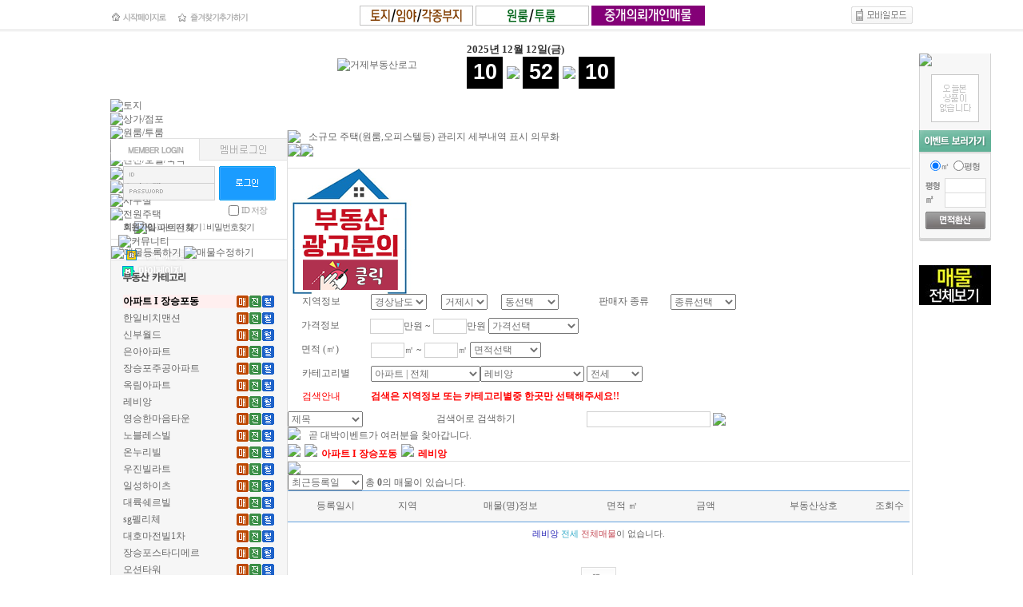

--- FILE ---
content_type: text/html; charset=euc-kr
request_url: http://www.gbf.kr/list2.php?id=&gubun=217&gubun2=2&PHPSESSID=e3aaa79328539156b2cf978f99428369
body_size: 19476
content:
<!DOCTYPE HTML PUBLIC "-//W3C//DTD HTML 4.01 Transitional//EN" "http://www.w3.org/TR/html4/loose.dtd">
<html>
<head>
<title>거제부동산대표 거제도부동산프렌즈</title>
<meta name="Generator" content="EditPlus">
<meta name="Author" content="">
<meta name="Keywords" content="">
<meta name="Description" content="">
<meta http-equiv="X-UA-Compatible" content="IE=emulateIE8" />
<link rel="stylesheet" type="text/css" href="./css/style.css"/>
<link rel="stylesheet" type="text/css" href="/temp/_css/main.css"/>
<script  src="http://code.jquery.com/jquery-latest.min.js"></script>
<!--시계부분자바스크립트 소스 시작 -->
<script language>
function gfriends_clock()
{
	var time = new Date();
	var hour = time.getHours();
	var minute = time.getMinutes();
	var second = time.getSeconds();
	if(hour < 10) hour = '0' + hour;
	if(minute < 10) minute = '0' + minute;
	if(second < 10) second = '0' + second;
	$('#clock_hour').text(hour);
	$('#clock_minute').text(minute);
	$('#clock_second').text(second);
	setTimeout('gfriends_clock()',1000);
}

$(document).ready(function()
{
	gfriends_clock();
}); 


	function banner_view( obj, bn_area ){
	/*
		var src_off = $(obj).attr('src');
		var src_on = src_off.replace("_off", "_on");

		$(obj).attr('src', src_on);
*/

		var img_cnt = $("#deal_btn").find("img").length;

		//console.log(img_cnt);

		for(var i=0; i<img_cnt; i++){
			if( i == (Number(bn_area)-1) ){
				var src_off = $(obj).attr('src');
				var src_on = src_off.replace("_off", "_on");

				$("#deal_btn").find("img").eq(i).attr('src', src_on);
			}else{
				var src_on = $("#deal_btn").find("img").eq(i).attr('src');
				var src_off = src_on.replace("_on", "_off");

				$("#deal_btn").find("img").eq(i).attr('src', src_off);
				
			}
		}


		var cnt = $(".deal_banner").length;

		for(var i=0; i<cnt; i++){
			if( i == (Number(bn_area)-1) ){
				$(".deal_banner").eq(i).css('display', 'block');
			}else{
				$(".deal_banner").eq(i).css('display', 'none');
			}
		}
	}

	function area_ran(){
		
		var test = $("#area_wrap").css("display");

		if(test == "none"){
			$("#area_wrap").css("display","table-row");
		}else{
			$("#area_wrap").css("display","none");			
		}

		var ran = Math.floor(Math.random() * 9);
		

		for(var i =0; i<9; i++){
			if( i == ran){
				var src_off = $("#deal_btn").find("img").eq(i).attr('src');
				var src_on = src_off.replace("_off", "_on");
				$("#deal_btn").find("img").eq(i).attr('src', src_on);
				$(".deal_banner").eq(i).css('display', 'block');
			}else{
				var src_on = $("#deal_btn").find("img").eq(i).attr('src');
				var src_off = src_on.replace("_on", "_off");
				$("#deal_btn").find("img").eq(i).attr('src', src_off);
				$(".deal_banner").eq(i).css('display', 'none');
			}
		}
		//console.log('ran:', ran);
	}
	

</script>
<!--시계부분자바스크립트 소스 끝 -->


<!-- 자바스크립트 파일 링크처리 -->
<script language="JavaScript" src="js/flash.js" type="text/javascript"></script>

<SCRIPT language='JavaScript' src='js/glm-ajax.js'></SCRIPT>
<script language="javascript" src="js/menu_link.js" type="text/javascript"></script>
<script language="javascript" src="js/menu_tap.js" type="text/javascript"></script>
<script language="javascript" src="js/change_menu.js" type="text/javascript"></script>
<script language="javascript" type="text/javascript" src="js/happy_budong2.js"></script>

<!-- 툴팁 소스 -->
<script type="text/javascript" src="http://ajax.googleapis.com/ajax/libs/jquery/1.3.2/jquery.min.js"></script>
<script type="text/javascript" src="js/stickytooltip.js"></script>
<link rel="stylesheet" type="text/css" href="css/stickytooltip.css" />



<!--구조레이아웃 css  삭제시 테이블깨짐 -->
<style type="text/css">
	#wrapper {width:1004px; margin:0 auto; }
	#header{width:100%; }
	#main1{width:100%; }
	#banner{width:1004px; margin:0 auto;  }
	#footer{width:100%; margin:0 auto; margin-top:10px;}
</style>
<!--구조레이아웃 css-->

</head>

<body>
<div id="dhtmltooltip"></div>
<script language="javascript" type="text/javascript" src="js/happy_budong.js"></script>

<!--트래킹코드-->
<script type="text/javascript">
var gaJsHost = (("https:" == document.location.protocol) ? "https://ssl." : "http://www.");
document.write(unescape("%3Cscript src='" + gaJsHost + "google-analytics.com/ga.js' type='text/javascript'%3E%3C/script%3E"));
</script>
<script type="text/javascript">
try {
var pageTracker = _gat._getTracker("UA-10592288-14");
pageTracker._trackPageview();
} catch(err) {}</script>



<center>
<table width="1004px" border="0" style="margin-top:7px;">
<tr>
	<td width="84px" style="padding:5px 0 0 0px;"><a href="#" onClick="this.style.behavior='url(#default#homepage)';this.setHomePage('http://gbf.kr');" class="top_link"><img src="./img/main_top_start.gif" border="0" align="absmiddle"></a></td>
	<td width="74px" style="padding:5px 0 0 0px;"><a href="#favorite" onClick="window.external.AddFavorite(parent.location.href, document.title);"><img src="./img/main_top_favorite.gif" border="0" align="absmiddle"></a></td>
	<td width="139px" align="center" style="padding:0px 0 2px 0px;">
		<!-- <div style="position:relative; left:30; top:0; z-index:2;">
			<div style="position:absolute;width:0; left:10px; top:-10px; z-index:2;"><SCRIPT LANGUAGE="JavaScript">FlashMainbody("flash_swf/s_weather_api.swf","130","120",'Transparent','#FFFFFF');</SCRIPT></div>
		</div>-->
	</td>
	<td align="left" width="145"><img src='banner_view.php?number=28' width='142' height='25' border=0 align='absmiddle' onClick="window.location.href = 'banner_link.php?number=28'" style='cursor:pointer'  ></td>
	<td align="left" width="145"><img src='banner_view.php?number=29' width='142' height='25' border=0 align='absmiddle' onClick="window.location.href = 'banner_link.php?number=29'" style='cursor:pointer'  ></td>
	<td align="left"><img src='banner_view.php?number=30' width='142' height='25' border=0 align='absmiddle' onClick="window.location.href = 'banner_link.php?number=30'" style='cursor:pointer'  ></td>
	<!-- <td align="right"><img src="/temp/_img/btn_schedule.gif" border="0"></td>
	<td align="right"><img src="/temp/_img/btn_customer.gif" border="0"></a></td> -->
	<td align="right"><a href="index.php?mobile=on&PHPSESSID=e3aaa79328539156b2cf978f99428369"><img src="./img/main_mobile_icon.gif" border="0"></a></td>
</tr>
</table>

<table width="100%" border="0" style="margin-top:5px;">
<tr>
	<td height="3px" background="./img/bg_top_line.gif"></td>
</tr>
</table>
</center>



<div id="wrapper">
	<!--오른쪽퀵메뉴-->
	<div style="position:absolute; width:0px; top:55px; left:50%; margin-left:-45px;">
	<div style="width:0px; margin-left:555px;">
		<script>
	function exRound(val, pos)
	{
		var rtn;
		rtn = Math.round(val * Math.pow(10, Math.abs(pos)))
		rtn = rtn / Math.pow(10, Math.abs(pos))

		return rtn;
	}

	function go_change_number()
	{
		var pyung	= document.change_number.pyung.value;
		var m2		= document.change_number.m2.value;
		var type1	= document.change_number.type[0].checked;
		var type2	= document.change_number.type[1].checked;

		if ( type1 == true )
		{
			if ( pyung == "" )
			{
				alert("변환할 평형을 입력해주세요.");
				document.change_number.pyung.focus();
				return false;
			}
			pyung	= parseFloat(pyung);
			m2		= pyung * 3.305;
			document.change_number.m2.value	= exRound(m2,2);
		}
		else if ( type2 == true )
		{
			if ( m2 == "" )
			{
				alert("변환할 ㎡를 입력해주세요.");
				document.change_number.m2.focus();
				return false;
			}
			m2		= parseFloat(m2);
			pyung	= m2 * 0.3025;
			document.change_number.pyung.value	= exRound(pyung,2);
		}
	}

</script>

<!-- (<span id="today_num" class="news_count"></span>) -->
<div id="divMenu" style="width:1px; position:relative; left:0; top:0px; z-index:1;">
	<div style="width:100px; position:relative; left:0; top:0;">
		<table style="background:url(img/bgpart_today_bg.gif);">
		<tr>
			<td><a href="html_file.php?file=today_my_view.html&PHPSESSID=e3aaa79328539156b2cf978f99428369"><img src="/temp/_img/quick_img.gif"></a></td>
		</tr>
		<tr>
			<td style="padding-top:10px;" align="center"><table style='margin-bottom:10px;'><tr><td colspan=6 align=center height=30><font style='font-size:11px'>
		<img src=img/today_view_no.gif border=0 align=absmiddle alt='오늘본 매물이 없습니다'></td></tr></table> </td>
		</tr>
		<tr>
			<td><a href="/bbs_list.php?tb=board_event&PHPSESSID=e3aaa79328539156b2cf978f99428369"><img src="img/quick_event.gif"></a></td>
		</tr>
		<tr>
			<td style="height:3px; background:url(img/imgpart_today_info_arrow2.gif);"></td>
		</tr>
		<tr>
			<td>
				<form name="change_number"><input type="hidden" name="PHPSESSID" value="e3aaa79328539156b2cf978f99428369" />
				<div style="margin:5px 0 5px 0;" align="center">
					<table>
					<tr>
						<td><input type="radio" name="type" value="1" checked></td>
						<td style="padding-right:5px; line-height:20px;" class="smfont">㎡</td>
						<td><input type="radio" name="type" value="2"></td>
						<td style="line-height:20px;" class="smfont3">평형</td>
					</tr>
					</table>
				</div>
				<center>
				<table>
				<tr>
					<td>
						<div style="width:25px; height:17px;" align="left"><img src="img/title_today_pyong.gif" align="absmiddle" style="margin-top:3px;"></div>
						<div style="width:25px; height:17px;" align="left"><img src="img/title_today_m2.gif" align="absmiddle" style="margin-top:3px;"></div>
					</td>
					<td>
						<div style="width:50px; height:17px; border:1px solid #dbdbdb; background-color:#FFF;"><input type="text" class="input_jump" name="pyung" onKeyPress="if( (event.keyCode<48) || (event.keyCode>57) ) event.returnValue=false;" onClick="this.value=''"></div>
						<div style="width:50px; height:17px; border:1px solid #dbdbdb; background-color:#FFF; border-top:none;"><input type="text" class="input_jump" name="m2" onKeyPress="if( ((event.keyCode<48) || (event.keyCode>57)) && event.keyCode != 46 ) event.returnValue=false;" onClick="this.value=''"></div>
					</td>
				</tr>
				</table>
				<div style="margin:5px 0 10px 0;"><img src="img/btn_today_hyangsan.gif" onClick="go_change_number()" style="cursor:pointer"></div>
				</center>
				</form>
			</td>
		</tr>
		<tr>
			<td style="height:5px; background:url(img/bgpart_today_bg2.gif);"></td>
		</tr>
		</table>
		<table border="0" cellspacing="0" cellpadding="0">
		<tr>
			<td height="15"></td>
		  </tr>
		  <tr>	<td style="text-align:center;">	<a href="http://gbf.kr/search.php?si=24&gu=63&search_dong=&member_type=&price1=&price2=&price=&py1=&py2=&py=&category1=310&category2=&gubun2=&search_title=title&keyword=" ><img src="img/upload/thumb/1457383037_mae.jpg"></a>
	</td></tr><br />
		</table>
	</div>
</div>
<!-- <script>document.all.today_num.innerHTML = '0';</script> -->



<script language=javascript>
<!--
var bNetscape4plus = (navigator.appName == "Netscape" && navigator.appVersion.substring(0,1) >= "4");
var bExplorer4plus = (navigator.appName == "Microsoft Internet Explorer" && navigator.appVersion.substring(0,1) >= "4");
function CheckUIElements(){
        var yMenuFrom, yMenuTo, yButtonFrom, yButtonTo, yOffset, timeoutNextCheck;

        if ( bNetscape4plus ) {
                //yMenuFrom   = document["divMenu"].top;
				yMenuFrom   = document.getElementById('divMenu').style.top.replace("px","");
                yMenuTo     = top.pageYOffset + 12;
				//alert(yMenuTo);
				//415 숫자를 고치면 스크롤위치가 바뀝니다.
        }
        else if ( bExplorer4plus ) {
                yMenuFrom   = parseInt (divMenu.style.top, 10);
                //yMenuTo     = document.body.scrollTop + 12;
				yMenuTo     = document.documentElement.scrollTop + 12;
				//415 숫자를 고치면 스크롤위치가 바뀝니다.

        }

        timeoutNextCheck = 1;

        if ( Math.abs (yButtonFrom - (yMenuTo + 152)) < 6 && yButtonTo < yButtonFrom ) {
                setTimeout ("CheckUIElements()", timeoutNextCheck);
                return;
        }
//alert(yButtonTo);
        if ( yButtonFrom != yButtonTo ) {
                yOffset = Math.ceil( Math.abs( yButtonTo - yButtonFrom ) / 10 );
				//alert(yOffset);
                if ( yButtonTo < yButtonFrom )
                        yOffset = -yOffset;

                if ( bNetscape4plus )
				{
                        document["divLinkButton"].top += parseInt(yOffset);
				}
                else if ( bExplorer4plus )
                        divLinkButton.style.top = parseInt (divLinkButton.style.top, 10) + yOffset;

                timeoutNextCheck = 10;
        }
        if ( yMenuFrom != yMenuTo ) {
				//20값 0으로 수정할시 스크롤바가 정지합니다.
                yOffset = Math.ceil( Math.abs( yMenuTo - yMenuFrom ) / 20 );
                if ( yMenuTo < yMenuFrom )
                        yOffset = -yOffset;

                if ( bNetscape4plus )
				{
                        //document["divMenu"].top += yOffset;
						aaa = parseInt(document.getElementById('divMenu').style.top) + parseInt(yOffset);
						//alert(parseInt(document.getElementById('divMenu').style.top));
						document.getElementById('divMenu').style.top = aaa+"px";
				}
                else if ( bExplorer4plus )
                        divMenu.style.top = parseInt (divMenu.style.top, 10) + yOffset;

                timeoutNextCheck = 10;
        }

        setTimeout ("CheckUIElements()", timeoutNextCheck);
}

function OnLoad()
{
        var y;
        if ( top.frames.length )
        if ( bNetscape4plus ) {
                //document["divMenu"].top = top.pageYOffset + 27;
                //document["divMenu"].visibility = "visible";
				document.getElementById('divMenu').style.top = top.pageYOffset + 27;
				document.getElementById('divMenu').style.visibility = "visible";
        }
        else if ( bExplorer4plus ) {
                //divMenu.style.top = document.body.scrollTop + 27;
                divMenu.style.top = document.documentElement.scrollTop + 27;
                divMenu.style.visibility = "visible";
        }
        CheckUIElements();
        return true;
}
OnLoad();
//-->
</script>

	</div>
	</div>
	<!--오른쪽퀵메뉴끝-->
	<div id="header">
		<!--로고부분-->
		<table border="0" cellpadding="0" cellspacing="0" style="width:1004px; height:84px;">
		<tr>
			<td align="left" valign="top"><table width="200" border="0" cellspacing="0" cellpadding="0">
			  <tr>
			    <td height="11"></td>
		      </tr>
			  <tr>
			    <td></td>
		      </tr>
			  <tr>
			    <td height="9"></td>
		      </tr>
		    </table></td>
			<td align="center"><table width="435" border="0" cellspacing="0" cellpadding="0">
			  <tr>
			    <td><a href="/?PHPSESSID=e3aaa79328539156b2cf978f99428369"><img src="/temp/_img/logo.jpg" alt="거제부동산로고" /></a></td>
			    <td><img src="/temp/_img/top_bar.gif" width="11" height="64" /></td>
			    <td><!--시간표시-->
		      <table border="0" cellspacing="0" cellpadding="0">
                <tr>
                  <td rowspan="2"></td>
                  <td>
				  <span style='color:#333333; font-size:13px; font-family:Dotum; text-decoration: none; FONT-WEIGHT: bold ; 	 '>
				  <SCRIPT language=JavaScript>
					var dayNames = new Array("일","월","화","수","목","금","토");
					var monthNames = new Array("1월","2월","3월","4월","5월","6월","7월",
											   "8월","9월","10월","11월","12월");
					var dt = new Date();
					var y  = dt.getYear();

					if (y < 1000) y +=1900;
						document.write(""+y+"년 "+monthNames[dt.getMonth()]+" "+dt.getDate()+"일("+dayNames[dt.getDay()]+")");

					</SCRIPT></span>
				  </td>
                </tr>
                <tr>
                  <td><table width="100%" height="40" border="0" cellpadding="0" cellspacing="0">
                    <tr>
                      <td width="45" height="37" align="center" bgcolor="#000000" style="color:#FFFFFF; font-size:20pt; font-family:arial; font-weight:bold;"><span id="clock_hour"></span></td>
                      <td width="25" align="center"><img src="/temp/_img/comar.jpg"></td>
                      <td width="45" height="37" align="center" bgcolor="#000000" style="color:#FFFFFF; font-size:20pt; font-family:arial; font-weight:bold;"><span id="clock_minute"></span></td>
                      <td width="25" align="center"><img src="/temp/_img/comar.jpg"></td>
                      <td width="45" height="37" align="center" bgcolor="#000000" style="color:#FFFFFF; font-size:20pt; font-family:arial; font-weight:bold;"><span id="clock_second"></span></td>
                    </tr>
                  </table></td>
                </tr>
              </table>
	        <!--//시간표시--></td>
		      </tr>
		    </table></td>
			<td align="right" valign="top"><table width="200" border="0" cellspacing="0" cellpadding="0">
			  <tr>
			    <td height="11"></td>
		      </tr>
			  <tr>
			    <td></td>
		      </tr>
			  <tr>
			    <td height="9"></td>
		      </tr>
		    </table></td>
		</tr>
		</table>
		<!--로고부분-->
		<!--상단메인메뉴-->
		<div style="width:100%; height:39px; background:url(/temp/_img/menu_bg.gif);">
			
			<table>
			<tr>
				<td>
					<div id="main_menu">
						<ul>
							<li><a href="/list2.php?id=&gubun=54&PHPSESSID=e3aaa79328539156b2cf978f99428369"><img src="/temp/_img/menu01.png" border="0" alt="토지"></a></li>
							<li><a href="/list2.php?id=&gubun=55&PHPSESSID=e3aaa79328539156b2cf978f99428369"><img src="/temp/_img/menu02.png" border="0" alt="상가/점포"></a></li>
							<li><a href="/list2.php?id=&gubun=68&PHPSESSID=e3aaa79328539156b2cf978f99428369"><img src="/temp/_img/menu03.png" border="0" alt="원룸/투룸"></a></li>
							<li><a href="/list2.php?id=&gubun=56&PHPSESSID=e3aaa79328539156b2cf978f99428369"><img src="/temp/_img/menu04.png" border="0" alt="분양권"></a></li>
							<li><a href="/list2.php?id=&gubun=74&PHPSESSID=e3aaa79328539156b2cf978f99428369"><img src="/temp/_img/menu05.png" border="0" alt="펜션/호텔/숙박"></a></li>
							<li><a href="/list2.php?id=&gubun=69&PHPSESSID=e3aaa79328539156b2cf978f99428369"><img src="/temp/_img/menu06.png" border="0" alt="주택/빌라"></a></li>
							<li><a href="/list2.php?id=&gubun=71&PHPSESSID=e3aaa79328539156b2cf978f99428369"><img src="/temp/_img/menu07.png" border="0" alt="오피스텔"></a></li>
							<li><a href="/list2.php?id=&gubun=248&PHPSESSID=e3aaa79328539156b2cf978f99428369"><img src="/temp/_img/menu08.png" border="0" alt="사무실"></a></li>
							<li><a href="/list2.php?id=&gubun=72&PHPSESSID=e3aaa79328539156b2cf978f99428369"><img src="/temp/_img/menu09.png" border="0" alt="전원주택"></a></li>
							<li style="margin-left:30px;"><a href="/list2.php?id=&gubun=310&PHPSESSID=e3aaa79328539156b2cf978f99428369"><img src="/temp/_img/menu10.png" border="0" alt="아파트전체"></a></li>
							<li style="margin-left:10px;"><a href="/html_file.php?file=gogec_center.html&PHPSESSID=e3aaa79328539156b2cf978f99428369"><img src="/temp/_img/menu11.png" border="0" alt="커뮤니티"></a></li>
							<li style="padding-left:20px;"><a href="/regist.php?PHPSESSID=e3aaa79328539156b2cf978f99428369"><img src="./img/menu_icon_06.png" border="0" class="png24" alt="나의매물등록"></a></li>
							<li style="padding-left:15px;"><a href="/happy_member.php?mode=mypage&PHPSESSID=e3aaa79328539156b2cf978f99428369"><img src="./img/menu_icon_07.png" border="0" class="png24" alt="마이페이지"></a></li>
						</ul>
					</div>
				</td>
			</tr>
			</table>
		</div>
		<!--상단메인메뉴-->
	</div>
	<div id="main1">
		<table width="100%"cellspacing="0" cellpadding="0" style="border:1px solid #e0e0e0;  border-top:none;">
		  <tr>
			<td style="vertical-align:top; border-right:1px solid #e0e0e0;">
				<!--메인 왼쪽메뉴-->
				<div id="left_body_sub" >
					<table width="100%" border="0" cellspacing="0" cellpadding="0">
					 
					  <tr>
						<td height="10"></td>
					  </tr>
					  <tr>
						<td height="1" bgcolor="#e0e0e0"></td>
					  </tr>

					  <tr>
						<td><script language="javascript">
<!--


//로그인박스 전용 텝메뉴
var prevImg4_sns  = new Array();
prevImg4_sns[0]  = "login_img_1_sns";


var prevLayer4_sns = new Array();
prevLayer4_sns[0] = "login_layer_1_sns";


function login_viewLayer_sns(nowLayer4,no)
{
	document.getElementById(prevLayer4_sns[no]).style.display = "none";
	document.getElementById(nowLayer4).style.display = "";
	prevLayer4_sns[no] = nowLayer4;
}

function login_changeImg_sns(nowImg4,no)
{
	if ( nowImg4 != prevImg4_sns[no] )
	{
		prevImg4_snsSrc = document.getElementById(prevImg4_sns[no]).src.replace("_on.gif",".gif");
		nowImg4Src = document.getElementById(nowImg4).src.replace("_off.gif",".gif");
		document.getElementById(prevImg4_sns[no]).src = prevImg4_snsSrc.replace(".gif","_off.gif");
		document.getElementById(nowImg4).src = nowImg4Src.replace(".gif","_on.gif");

		prevImg4_sns[no] = nowImg4;
	}
}

function changeIMG_loginform(num){
	if (num == 1)
	{
		document.happy_member_login_form.member_id.style.backgroundImage="";
	}
	else if (num == 2)
	{
		document.happy_member_login_form.member_pass.style.backgroundImage="";
	}
}


function changeIMGid_loginform(){
	if ( document.happy_member_login_form.member_id.value == '')
	{
		document.happy_member_login_form.member_id.style.backgroundImage="url(img/login_text_area_img.gif)";
	}
	else
	{
		document.happy_member_login_form.member_id.style.backgroundImage="";
	}
}

function changeIMGpass_loginform(){
	if ( document.happy_member_login_form.member_pass.value == '')
	{
		document.happy_member_login_form.member_pass.style.backgroundImage="url(img/login_password_area_img.gif)";
	}
	else
	{
		document.happy_member_login_form.member_pass.style.backgroundImage="";
	}
}

window.onload = function() {setting_loginform();}

function setting_loginform() {
	id = document.getElementById('member_id');
	pass = document.getElementById('pass');


	if ( id.value != '' )
	{
		id.style.backgroundImage = '';
	}
	else
	{
		id.style.backgroundImage = "url(img/login_text_area_img.gif)";
	}

	if ( pass.value != '')
	{
		pass.style.backgroundImage = '';
	}
	else
	{
		pass.style.backgroundImage = 'url(img/login_password_area_img.gif)';
	}
}


function happy_member_autologin()
{
	if (document.happy_member_login_form.save_login.checked==true)
	{
		var check;
		check = confirm("\n자동로그인 기능을 사용하시겠습니까?\n\n아이디와 비밀번호가 저장되므로 유의하세요  \n\n공공장소에서 사용시 주의요망 ^^");
		if(check==false)
		{
			document.happy_member_login_form.save_login.checked=false;
		}
	}
}

function check_auto_login()
{
	 obj = document.getElementById("auto_login");

	 if ( obj.checked == true )
	 {
		document.happy_member_login_form.save_id.value = 'y';
	 }
	 else
	 {
		document.happy_member_login_form.save_id.value = 'n';
	 }
}

function happy_member_auto_login_use()
{
	if ( document.happy_member_login_form.auto_login_use.checked == true )
	{
		var check;
		check = confirm("자동로그인 기능을 사용 하시겠습니까?\n\n자동로그인를 하시는 경우 별도의 로그오프를 하지 않는 이상 로그인이 유지 됩니다.  \n\n공공장소에서 사용시 주의요망 ^^");
		if( check == false )
		{
			document.happy_member_login_form.auto_login_use.checked = false;
		}
	}
	else
	{
		document.happy_member_login_form.auto_login_use.checked = false;
	}
}

-->
</script>


<table style="width:100%;">
<tr>
	<td><img src="./img/m_login_on.gif" onMouseOver="login_viewLayer_sns('login_layer_1_sns',0);login_changeImg_sns('login_img_1_sns',0);" id="login_img_1_sns" alt="회원로그인" title="회원로그인" ></td>
	<td><img src="./img/s_login_off.gif"></td>
</tr>
</table>

<table cellspacing="0" style="width:100%;">
	<tr>
		<td>
		<div id="login_layer_1_sns">
			<FORM action="./happy_member_login.php?mode=login_reg" method="post" name="happy_member_login_form" ><input type="hidden" name="PHPSESSID" value="e3aaa79328539156b2cf978f99428369" />
			<input type="hidden" name="returnUrl" value="">
      <input type='hidden' name='save_id' value="" />
			<table style="width:100%; margin:7px 0 1px 0; ">
			<tr>
				<td style="width:120px; padding-left:15px;">
					<!--로그인 아이디/비밀번호 input-->
					<div style="width:113px; border:1px solid #d0d0d0;">
						<ul>
							<li><input type="text" name="member_id" id="member_id" class="input_Logbox" onFocus="changeIMG_loginform(1)" tabindex="1" onBlur="changeIMGid_loginform(1)" style="background-repeat:no-repeat; background-position:7px 7px;" value=""></li>
							<li style="border-top:1px solid #d0d0d0;"><input type="password" name="member_pass" id="pass" class="input_Logbox"  tabindex="2" onFocus="changeIMG_loginform(2)" onBlur="changeIMGpass_loginform(2)" style="background-repeat:no-repeat; background-position:7px 7px;" value=""></li>
						</ul>
					</div>
					<!--로그인 아이디/비밀번호 input-->
				</td>
				<td valign="top">
					<input type="image" src="img/btn_login.gif?PHPSESSID=e3aaa79328539156b2cf978f99428369" border="0" align="absmiddle">
				</td>
			</tr>
			<tr>
				<td colspan="2">
					<table width="100%" cellpadding="0" cellspacing="0" style="margin-left:15px; margin-top:5px;">
					<tr>
						<td><!--<input type="checkbox" name="auto_login_use" value="y" onClick="happy_member_auto_login_use()" style='vertical-align:middle; margin-top:-1px; border:0px solid red;'> <span class="smfont3" style="color:#9f9f9f; letter-spacing:-1px; line-height:13px;"> 자동로그인</span>--></td>
						<td align="right" style="padding-right:40px;"><input type="checkbox" id="auto_login" value=""  onclick="check_auto_login();" style='vertical-align:middle; margin-top:-1px; border:0px solid red;'> <span class="smfont3" style="color:#9f9f9f; letter-spacing:-1px; line-height:13px;">ID 저장</span></td>
					</tr>
					</table>
				</td>
			</tr>

			<tr>
				<td colspan="2">
					<table cellpadding="0" cellspacing="0" style="margin-left:15px; margin-top:5px; margin-bottom:5px;">
					<tr>
						<td style="line-height:17px;"><a href="./happy_member.php?mode=joinus&PHPSESSID=e3aaa79328539156b2cf978f99428369" class="smfont3" ><b>회원가입</b></a></td>
						<td class="smfont3" style="line-height:17px; color:#c8c8c8;">&nbsp;l&nbsp;<a href="happy_member.php?mode=lostid&PHPSESSID=e3aaa79328539156b2cf978f99428369" >아이디 찾기</a>&nbsp;l&nbsp;<a href="happy_member.php?mode=lostpass&PHPSESSID=e3aaa79328539156b2cf978f99428369">비밀번호찾기</a></td>
					</tr>
					</table>
				</td>
			</tr>
			</table>

			
			</form>
		</div>


		<div id="login_layer_2_sns" style="display:none;">
			<!-- sns 로그인 -->
			<script language="javascript" src="js/sns_login.js"></script>
				<table style="margin:10px auto 10px;">
				<tr>
					<td align="center"><img src='img/sns_login_facebook_s2_02.jpg' alt='페이스북로그인' title='페이스북로그인' onClick="sns_login_call('facebook', 'ksy1119', '17655367195944');" style="cursor:pointer"></td>
					<td  align="center" style="padding-left:4px;"><img src='img/sns_login_google_s2_02.jpg' alt='구글로그인' title='구글로그인' onClick="sns_login_call('google', 'ksy1119', '17655367195944');" style="cursor:pointer"></td>
				</tr>
				<tr>
					<td  align="center" style="padding-top:3px;"><img src='img/sns_login_twitter_s2_02.jpg' alt='트위터로그인' title='트위터로그인' onClick="sns_login_call('twitter', 'ksy1119', '17655367195944');" style="cursor:pointer"></td>
					<td  align="center" style="padding-top:3px; padding-left:4px;"><img src='img/sns_login_kakao_s2_02.jpg' alt='카카오톡로그인' title='카카오톡로그인' onClick="sns_login_call('kakao', 'ksy1119', '17655367195944');" style="cursor:pointer"></td>
				</tr>
				</table>
			<div id='sns_login_div'></div>
			<!-- sns 로그인 -->
		</div>

		</td>
	</tr>
</table>





</td>
					  </tr>
<!--
					  </tr>
					   <tr>
						<td height="1" bgcolor="#e0e0e0"></td>
					  </tr>
					  <tr>
						<td height="18" valign="bottom"><div id="user_id2">관리자에게 쪽지보내기<img src="/temp/_img/click.gif" alt="클릭"></div></td>
					  </tr>
-->
					   <tr>
						<td height="1" bgcolor="#e0e0e0"></td>
					  </tr>
					  <tr>
						<td><div id="left_btn">
									<a href="/regist.php?PHPSESSID=e3aaa79328539156b2cf978f99428369"><img src="/temp/_img/btn_register.gif" alt="매물등록하기"></a>
									<a href="/member_info2.php?PHPSESSID=e3aaa79328539156b2cf978f99428369"><img src="/temp/_img/btn_modify.gif" alt="매물수정하기" style="margin-top:8px;"></a>
								</div>
						</td>
					  </tr>
					  
					  <tr>
						<td><!-- 부동산 카테고리 -->
						<div style="padding-bottom:10px; border-top:1px solid #e0e0e0; background-color:#f6f6f6;">
							<img src="./img/tit_caterory.gif" style="margin:15px 0 15px 15px; "><center><table align='center' width='190' height='' border='0' >
<tr>
	<td>
	<table width='100%'  cellpadding='0' cellspacing='0' style='margin-bottom:4px; background-color:#ffefef;'>
	<tr>
	<td align='left'><a href='list2.php?id=&gubun=11&PHPSESSID=e3aaa79328539156b2cf978f99428369'><b style='color:#000000;'>아파트 I 장승포동</b></a></td>
	<td align='right'><a href=list2.php?id=&gubun=11&gubun2=1&PHPSESSID=e3aaa79328539156b2cf978f99428369><img src=./img/new/btn/btn_04_1_maemae.gif border=0 align='absmiddle'></a><img src='img/blank.gif' width='1'><a href=list2.php?id=&gubun=11&gubun2=2&PHPSESSID=e3aaa79328539156b2cf978f99428369><img src=./img/new/btn/btn_04_2_junse.gif border=0 align='absmiddle'></a><img src='img/blank.gif' width='1'><a href=list2.php?id=&gubun=11&gubun2=3&PHPSESSID=e3aaa79328539156b2cf978f99428369><img src=./img/new/btn/btn_04_3_weoulse.gif border=0 align='absmiddle'></a><img src='img/blank.gif' width='1'></td>
	</tr>
	</table>
	</td></tr>
<tr>
<td width='190' valign='top'>
<table width="100%" onMouseover="this.style.backgroundColor='#ffefef'" onMouseout="this.style.backgroundColor=''">
<tr>
	<td class="smfont6_1" height="8" align="left">
		<a href=list2.php?id=&gubun=212&PHPSESSID=e3aaa79328539156b2cf978f99428369>한일비치맨션
		<!--[1],[0]--></a> <!--{printCount}-->
	</td>
	<td align="right"><a href=list2.php?id=&gubun=212&gubun2=1&PHPSESSID=e3aaa79328539156b2cf978f99428369><img src=./img/new/btn/btn_04_1_maemae.gif border=0 align='absmiddle'></a><img src='img/blank.gif' width='1'><a href=list2.php?id=&gubun=212&gubun2=2&PHPSESSID=e3aaa79328539156b2cf978f99428369><img src=./img/new/btn/btn_04_2_junse.gif border=0 align='absmiddle'></a><img src='img/blank.gif' width='1'><a href=list2.php?id=&gubun=212&gubun2=3&PHPSESSID=e3aaa79328539156b2cf978f99428369><img src=./img/new/btn/btn_04_3_weoulse.gif border=0 align='absmiddle'></a><img src='img/blank.gif' width='1'></td>
</tr>
<tr>
	<td style="padding:2px 0 2px 0;" colspan="2" align="left"><font style="font-size:11px;" color="#4d7cb2"></font></td>
</tr>
</table>

</td>
</tr><tr>
<td width='190' valign='top'>
<table width="100%" onMouseover="this.style.backgroundColor='#ffefef'" onMouseout="this.style.backgroundColor=''">
<tr>
	<td class="smfont6_1" height="8" align="left">
		<a href=list2.php?id=&gubun=213&PHPSESSID=e3aaa79328539156b2cf978f99428369>신부월드
		<!--[5],[0]--></a> <!--{printCount}-->
	</td>
	<td align="right"><a href=list2.php?id=&gubun=213&gubun2=1&PHPSESSID=e3aaa79328539156b2cf978f99428369><img src=./img/new/btn/btn_04_1_maemae.gif border=0 align='absmiddle'></a><img src='img/blank.gif' width='1'><a href=list2.php?id=&gubun=213&gubun2=2&PHPSESSID=e3aaa79328539156b2cf978f99428369><img src=./img/new/btn/btn_04_2_junse.gif border=0 align='absmiddle'></a><img src='img/blank.gif' width='1'><a href=list2.php?id=&gubun=213&gubun2=3&PHPSESSID=e3aaa79328539156b2cf978f99428369><img src=./img/new/btn/btn_04_3_weoulse.gif border=0 align='absmiddle'></a><img src='img/blank.gif' width='1'></td>
</tr>
<tr>
	<td style="padding:2px 0 2px 0;" colspan="2" align="left"><font style="font-size:11px;" color="#4d7cb2"></font></td>
</tr>
</table>

</td>
</tr><tr>
<td width='190' valign='top'>
<table width="100%" onMouseover="this.style.backgroundColor='#ffefef'" onMouseout="this.style.backgroundColor=''">
<tr>
	<td class="smfont6_1" height="8" align="left">
		<a href=list2.php?id=&gubun=214&PHPSESSID=e3aaa79328539156b2cf978f99428369>은아아파트
		<!--[5],[0]--></a> <!--{printCount}-->
	</td>
	<td align="right"><a href=list2.php?id=&gubun=214&gubun2=1&PHPSESSID=e3aaa79328539156b2cf978f99428369><img src=./img/new/btn/btn_04_1_maemae.gif border=0 align='absmiddle'></a><img src='img/blank.gif' width='1'><a href=list2.php?id=&gubun=214&gubun2=2&PHPSESSID=e3aaa79328539156b2cf978f99428369><img src=./img/new/btn/btn_04_2_junse.gif border=0 align='absmiddle'></a><img src='img/blank.gif' width='1'><a href=list2.php?id=&gubun=214&gubun2=3&PHPSESSID=e3aaa79328539156b2cf978f99428369><img src=./img/new/btn/btn_04_3_weoulse.gif border=0 align='absmiddle'></a><img src='img/blank.gif' width='1'></td>
</tr>
<tr>
	<td style="padding:2px 0 2px 0;" colspan="2" align="left"><font style="font-size:11px;" color="#4d7cb2"></font></td>
</tr>
</table>

</td>
</tr><tr>
<td width='190' valign='top'>
<table width="100%" onMouseover="this.style.backgroundColor='#ffefef'" onMouseout="this.style.backgroundColor=''">
<tr>
	<td class="smfont6_1" height="8" align="left">
		<a href=list2.php?id=&gubun=215&PHPSESSID=e3aaa79328539156b2cf978f99428369>장승포주공아파트
		<!--[48],[0]--></a> <!--{printCount}-->
	</td>
	<td align="right"><a href=list2.php?id=&gubun=215&gubun2=1&PHPSESSID=e3aaa79328539156b2cf978f99428369><img src=./img/new/btn/btn_04_1_maemae.gif border=0 align='absmiddle'></a><img src='img/blank.gif' width='1'><a href=list2.php?id=&gubun=215&gubun2=2&PHPSESSID=e3aaa79328539156b2cf978f99428369><img src=./img/new/btn/btn_04_2_junse.gif border=0 align='absmiddle'></a><img src='img/blank.gif' width='1'><a href=list2.php?id=&gubun=215&gubun2=3&PHPSESSID=e3aaa79328539156b2cf978f99428369><img src=./img/new/btn/btn_04_3_weoulse.gif border=0 align='absmiddle'></a><img src='img/blank.gif' width='1'></td>
</tr>
<tr>
	<td style="padding:2px 0 2px 0;" colspan="2" align="left"><font style="font-size:11px;" color="#4d7cb2"></font></td>
</tr>
</table>

</td>
</tr><tr>
<td width='190' valign='top'>
<table width="100%" onMouseover="this.style.backgroundColor='#ffefef'" onMouseout="this.style.backgroundColor=''">
<tr>
	<td class="smfont6_1" height="8" align="left">
		<a href=list2.php?id=&gubun=216&PHPSESSID=e3aaa79328539156b2cf978f99428369>옥림아파트
		<!--[0],[0]--></a> <!--{printCount}-->
	</td>
	<td align="right"><a href=list2.php?id=&gubun=216&gubun2=1&PHPSESSID=e3aaa79328539156b2cf978f99428369><img src=./img/new/btn/btn_04_1_maemae.gif border=0 align='absmiddle'></a><img src='img/blank.gif' width='1'><a href=list2.php?id=&gubun=216&gubun2=2&PHPSESSID=e3aaa79328539156b2cf978f99428369><img src=./img/new/btn/btn_04_2_junse.gif border=0 align='absmiddle'></a><img src='img/blank.gif' width='1'><a href=list2.php?id=&gubun=216&gubun2=3&PHPSESSID=e3aaa79328539156b2cf978f99428369><img src=./img/new/btn/btn_04_3_weoulse.gif border=0 align='absmiddle'></a><img src='img/blank.gif' width='1'></td>
</tr>
<tr>
	<td style="padding:2px 0 2px 0;" colspan="2" align="left"><font style="font-size:11px;" color="#4d7cb2"></font></td>
</tr>
</table>

</td>
</tr><tr>
<td width='190' valign='top'>
<table width="100%" onMouseover="this.style.backgroundColor='#ffefef'" onMouseout="this.style.backgroundColor=''">
<tr>
	<td class="smfont6_1" height="8" align="left">
		<a href=list2.php?id=&gubun=217&PHPSESSID=e3aaa79328539156b2cf978f99428369>레비앙
		<!--[7],[0]--></a> <!--{printCount}-->
	</td>
	<td align="right"><a href=list2.php?id=&gubun=217&gubun2=1&PHPSESSID=e3aaa79328539156b2cf978f99428369><img src=./img/new/btn/btn_04_1_maemae.gif border=0 align='absmiddle'></a><img src='img/blank.gif' width='1'><a href=list2.php?id=&gubun=217&gubun2=2&PHPSESSID=e3aaa79328539156b2cf978f99428369><img src=./img/new/btn/btn_04_2_junse.gif border=0 align='absmiddle'></a><img src='img/blank.gif' width='1'><a href=list2.php?id=&gubun=217&gubun2=3&PHPSESSID=e3aaa79328539156b2cf978f99428369><img src=./img/new/btn/btn_04_3_weoulse.gif border=0 align='absmiddle'></a><img src='img/blank.gif' width='1'></td>
</tr>
<tr>
	<td style="padding:2px 0 2px 0;" colspan="2" align="left"><font style="font-size:11px;" color="#4d7cb2"></font></td>
</tr>
</table>

</td>
</tr><tr>
<td width='190' valign='top'>
<table width="100%" onMouseover="this.style.backgroundColor='#ffefef'" onMouseout="this.style.backgroundColor=''">
<tr>
	<td class="smfont6_1" height="8" align="left">
		<a href=list2.php?id=&gubun=218&PHPSESSID=e3aaa79328539156b2cf978f99428369>영승한마음타운
		<!--[78],[0]--></a> <!--{printCount}-->
	</td>
	<td align="right"><a href=list2.php?id=&gubun=218&gubun2=1&PHPSESSID=e3aaa79328539156b2cf978f99428369><img src=./img/new/btn/btn_04_1_maemae.gif border=0 align='absmiddle'></a><img src='img/blank.gif' width='1'><a href=list2.php?id=&gubun=218&gubun2=2&PHPSESSID=e3aaa79328539156b2cf978f99428369><img src=./img/new/btn/btn_04_2_junse.gif border=0 align='absmiddle'></a><img src='img/blank.gif' width='1'><a href=list2.php?id=&gubun=218&gubun2=3&PHPSESSID=e3aaa79328539156b2cf978f99428369><img src=./img/new/btn/btn_04_3_weoulse.gif border=0 align='absmiddle'></a><img src='img/blank.gif' width='1'></td>
</tr>
<tr>
	<td style="padding:2px 0 2px 0;" colspan="2" align="left"><font style="font-size:11px;" color="#4d7cb2"></font></td>
</tr>
</table>

</td>
</tr><tr>
<td width='190' valign='top'>
<table width="100%" onMouseover="this.style.backgroundColor='#ffefef'" onMouseout="this.style.backgroundColor=''">
<tr>
	<td class="smfont6_1" height="8" align="left">
		<a href=list2.php?id=&gubun=219&PHPSESSID=e3aaa79328539156b2cf978f99428369>노블레스빌
		<!--[5],[0]--></a> <!--{printCount}-->
	</td>
	<td align="right"><a href=list2.php?id=&gubun=219&gubun2=1&PHPSESSID=e3aaa79328539156b2cf978f99428369><img src=./img/new/btn/btn_04_1_maemae.gif border=0 align='absmiddle'></a><img src='img/blank.gif' width='1'><a href=list2.php?id=&gubun=219&gubun2=2&PHPSESSID=e3aaa79328539156b2cf978f99428369><img src=./img/new/btn/btn_04_2_junse.gif border=0 align='absmiddle'></a><img src='img/blank.gif' width='1'><a href=list2.php?id=&gubun=219&gubun2=3&PHPSESSID=e3aaa79328539156b2cf978f99428369><img src=./img/new/btn/btn_04_3_weoulse.gif border=0 align='absmiddle'></a><img src='img/blank.gif' width='1'></td>
</tr>
<tr>
	<td style="padding:2px 0 2px 0;" colspan="2" align="left"><font style="font-size:11px;" color="#4d7cb2"></font></td>
</tr>
</table>

</td>
</tr><tr>
<td width='190' valign='top'>
<table width="100%" onMouseover="this.style.backgroundColor='#ffefef'" onMouseout="this.style.backgroundColor=''">
<tr>
	<td class="smfont6_1" height="8" align="left">
		<a href=list2.php?id=&gubun=220&PHPSESSID=e3aaa79328539156b2cf978f99428369>온누리빌
		<!--[6],[0]--></a> <!--{printCount}-->
	</td>
	<td align="right"><a href=list2.php?id=&gubun=220&gubun2=1&PHPSESSID=e3aaa79328539156b2cf978f99428369><img src=./img/new/btn/btn_04_1_maemae.gif border=0 align='absmiddle'></a><img src='img/blank.gif' width='1'><a href=list2.php?id=&gubun=220&gubun2=2&PHPSESSID=e3aaa79328539156b2cf978f99428369><img src=./img/new/btn/btn_04_2_junse.gif border=0 align='absmiddle'></a><img src='img/blank.gif' width='1'><a href=list2.php?id=&gubun=220&gubun2=3&PHPSESSID=e3aaa79328539156b2cf978f99428369><img src=./img/new/btn/btn_04_3_weoulse.gif border=0 align='absmiddle'></a><img src='img/blank.gif' width='1'></td>
</tr>
<tr>
	<td style="padding:2px 0 2px 0;" colspan="2" align="left"><font style="font-size:11px;" color="#4d7cb2"></font></td>
</tr>
</table>

</td>
</tr><tr>
<td width='190' valign='top'>
<table width="100%" onMouseover="this.style.backgroundColor='#ffefef'" onMouseout="this.style.backgroundColor=''">
<tr>
	<td class="smfont6_1" height="8" align="left">
		<a href=list2.php?id=&gubun=221&PHPSESSID=e3aaa79328539156b2cf978f99428369>우진빌라트
		<!--[0],[0]--></a> <!--{printCount}-->
	</td>
	<td align="right"><a href=list2.php?id=&gubun=221&gubun2=1&PHPSESSID=e3aaa79328539156b2cf978f99428369><img src=./img/new/btn/btn_04_1_maemae.gif border=0 align='absmiddle'></a><img src='img/blank.gif' width='1'><a href=list2.php?id=&gubun=221&gubun2=2&PHPSESSID=e3aaa79328539156b2cf978f99428369><img src=./img/new/btn/btn_04_2_junse.gif border=0 align='absmiddle'></a><img src='img/blank.gif' width='1'><a href=list2.php?id=&gubun=221&gubun2=3&PHPSESSID=e3aaa79328539156b2cf978f99428369><img src=./img/new/btn/btn_04_3_weoulse.gif border=0 align='absmiddle'></a><img src='img/blank.gif' width='1'></td>
</tr>
<tr>
	<td style="padding:2px 0 2px 0;" colspan="2" align="left"><font style="font-size:11px;" color="#4d7cb2"></font></td>
</tr>
</table>

</td>
</tr><tr>
<td width='190' valign='top'>
<table width="100%" onMouseover="this.style.backgroundColor='#ffefef'" onMouseout="this.style.backgroundColor=''">
<tr>
	<td class="smfont6_1" height="8" align="left">
		<a href=list2.php?id=&gubun=222&PHPSESSID=e3aaa79328539156b2cf978f99428369>일성하이츠
		<!--[1],[0]--></a> <!--{printCount}-->
	</td>
	<td align="right"><a href=list2.php?id=&gubun=222&gubun2=1&PHPSESSID=e3aaa79328539156b2cf978f99428369><img src=./img/new/btn/btn_04_1_maemae.gif border=0 align='absmiddle'></a><img src='img/blank.gif' width='1'><a href=list2.php?id=&gubun=222&gubun2=2&PHPSESSID=e3aaa79328539156b2cf978f99428369><img src=./img/new/btn/btn_04_2_junse.gif border=0 align='absmiddle'></a><img src='img/blank.gif' width='1'><a href=list2.php?id=&gubun=222&gubun2=3&PHPSESSID=e3aaa79328539156b2cf978f99428369><img src=./img/new/btn/btn_04_3_weoulse.gif border=0 align='absmiddle'></a><img src='img/blank.gif' width='1'></td>
</tr>
<tr>
	<td style="padding:2px 0 2px 0;" colspan="2" align="left"><font style="font-size:11px;" color="#4d7cb2"></font></td>
</tr>
</table>

</td>
</tr><tr>
<td width='190' valign='top'>
<table width="100%" onMouseover="this.style.backgroundColor='#ffefef'" onMouseout="this.style.backgroundColor=''">
<tr>
	<td class="smfont6_1" height="8" align="left">
		<a href=list2.php?id=&gubun=334&PHPSESSID=e3aaa79328539156b2cf978f99428369>대륙쉐르빌
		<!--[0],[0]--></a> <!--{printCount}-->
	</td>
	<td align="right"><a href=list2.php?id=&gubun=334&gubun2=1&PHPSESSID=e3aaa79328539156b2cf978f99428369><img src=./img/new/btn/btn_04_1_maemae.gif border=0 align='absmiddle'></a><img src='img/blank.gif' width='1'><a href=list2.php?id=&gubun=334&gubun2=2&PHPSESSID=e3aaa79328539156b2cf978f99428369><img src=./img/new/btn/btn_04_2_junse.gif border=0 align='absmiddle'></a><img src='img/blank.gif' width='1'><a href=list2.php?id=&gubun=334&gubun2=3&PHPSESSID=e3aaa79328539156b2cf978f99428369><img src=./img/new/btn/btn_04_3_weoulse.gif border=0 align='absmiddle'></a><img src='img/blank.gif' width='1'></td>
</tr>
<tr>
	<td style="padding:2px 0 2px 0;" colspan="2" align="left"><font style="font-size:11px;" color="#4d7cb2"></font></td>
</tr>
</table>

</td>
</tr><tr>
<td width='190' valign='top'>
<table width="100%" onMouseover="this.style.backgroundColor='#ffefef'" onMouseout="this.style.backgroundColor=''">
<tr>
	<td class="smfont6_1" height="8" align="left">
		<a href=list2.php?id=&gubun=332&PHPSESSID=e3aaa79328539156b2cf978f99428369>sg펠리체
		<!--[12],[0]--></a> <!--{printCount}-->
	</td>
	<td align="right"><a href=list2.php?id=&gubun=332&gubun2=1&PHPSESSID=e3aaa79328539156b2cf978f99428369><img src=./img/new/btn/btn_04_1_maemae.gif border=0 align='absmiddle'></a><img src='img/blank.gif' width='1'><a href=list2.php?id=&gubun=332&gubun2=2&PHPSESSID=e3aaa79328539156b2cf978f99428369><img src=./img/new/btn/btn_04_2_junse.gif border=0 align='absmiddle'></a><img src='img/blank.gif' width='1'><a href=list2.php?id=&gubun=332&gubun2=3&PHPSESSID=e3aaa79328539156b2cf978f99428369><img src=./img/new/btn/btn_04_3_weoulse.gif border=0 align='absmiddle'></a><img src='img/blank.gif' width='1'></td>
</tr>
<tr>
	<td style="padding:2px 0 2px 0;" colspan="2" align="left"><font style="font-size:11px;" color="#4d7cb2"></font></td>
</tr>
</table>

</td>
</tr><tr>
<td width='190' valign='top'>
<table width="100%" onMouseover="this.style.backgroundColor='#ffefef'" onMouseout="this.style.backgroundColor=''">
<tr>
	<td class="smfont6_1" height="8" align="left">
		<a href=list2.php?id=&gubun=333&PHPSESSID=e3aaa79328539156b2cf978f99428369>대호마전빌1차
		<!--[2],[0]--></a> <!--{printCount}-->
	</td>
	<td align="right"><a href=list2.php?id=&gubun=333&gubun2=1&PHPSESSID=e3aaa79328539156b2cf978f99428369><img src=./img/new/btn/btn_04_1_maemae.gif border=0 align='absmiddle'></a><img src='img/blank.gif' width='1'><a href=list2.php?id=&gubun=333&gubun2=2&PHPSESSID=e3aaa79328539156b2cf978f99428369><img src=./img/new/btn/btn_04_2_junse.gif border=0 align='absmiddle'></a><img src='img/blank.gif' width='1'><a href=list2.php?id=&gubun=333&gubun2=3&PHPSESSID=e3aaa79328539156b2cf978f99428369><img src=./img/new/btn/btn_04_3_weoulse.gif border=0 align='absmiddle'></a><img src='img/blank.gif' width='1'></td>
</tr>
<tr>
	<td style="padding:2px 0 2px 0;" colspan="2" align="left"><font style="font-size:11px;" color="#4d7cb2"></font></td>
</tr>
</table>

</td>
</tr><tr>
<td width='190' valign='top'>
<table width="100%" onMouseover="this.style.backgroundColor='#ffefef'" onMouseout="this.style.backgroundColor=''">
<tr>
	<td class="smfont6_1" height="8" align="left">
		<a href=list2.php?id=&gubun=335&PHPSESSID=e3aaa79328539156b2cf978f99428369>장승포스타디메르
		<!--[0],[0]--></a> <!--{printCount}-->
	</td>
	<td align="right"><a href=list2.php?id=&gubun=335&gubun2=1&PHPSESSID=e3aaa79328539156b2cf978f99428369><img src=./img/new/btn/btn_04_1_maemae.gif border=0 align='absmiddle'></a><img src='img/blank.gif' width='1'><a href=list2.php?id=&gubun=335&gubun2=2&PHPSESSID=e3aaa79328539156b2cf978f99428369><img src=./img/new/btn/btn_04_2_junse.gif border=0 align='absmiddle'></a><img src='img/blank.gif' width='1'><a href=list2.php?id=&gubun=335&gubun2=3&PHPSESSID=e3aaa79328539156b2cf978f99428369><img src=./img/new/btn/btn_04_3_weoulse.gif border=0 align='absmiddle'></a><img src='img/blank.gif' width='1'></td>
</tr>
<tr>
	<td style="padding:2px 0 2px 0;" colspan="2" align="left"><font style="font-size:11px;" color="#4d7cb2"></font></td>
</tr>
</table>

</td>
</tr><tr>
<td width='190' valign='top'>
<table width="100%" onMouseover="this.style.backgroundColor='#ffefef'" onMouseout="this.style.backgroundColor=''">
<tr>
	<td class="smfont6_1" height="8" align="left">
		<a href=list2.php?id=&gubun=336&PHPSESSID=e3aaa79328539156b2cf978f99428369>오션타워
		<!--[9],[0]--></a> <!--{printCount}-->
	</td>
	<td align="right"><a href=list2.php?id=&gubun=336&gubun2=1&PHPSESSID=e3aaa79328539156b2cf978f99428369><img src=./img/new/btn/btn_04_1_maemae.gif border=0 align='absmiddle'></a><img src='img/blank.gif' width='1'><a href=list2.php?id=&gubun=336&gubun2=2&PHPSESSID=e3aaa79328539156b2cf978f99428369><img src=./img/new/btn/btn_04_2_junse.gif border=0 align='absmiddle'></a><img src='img/blank.gif' width='1'><a href=list2.php?id=&gubun=336&gubun2=3&PHPSESSID=e3aaa79328539156b2cf978f99428369><img src=./img/new/btn/btn_04_3_weoulse.gif border=0 align='absmiddle'></a><img src='img/blank.gif' width='1'></td>
</tr>
<tr>
	<td style="padding:2px 0 2px 0;" colspan="2" align="left"><font style="font-size:11px;" color="#4d7cb2"></font></td>
</tr>
</table>

</td>
</tr><tr>
<td width='190' valign='top'>
<table width="100%" onMouseover="this.style.backgroundColor='#ffefef'" onMouseout="this.style.backgroundColor=''">
<tr>
	<td class="smfont6_1" height="8" align="left">
		<a href=list2.php?id=&gubun=230&PHPSESSID=e3aaa79328539156b2cf978f99428369>기타아파트
		<!--[15],[0]--></a> <!--{printCount}-->
	</td>
	<td align="right"><a href=list2.php?id=&gubun=230&gubun2=1&PHPSESSID=e3aaa79328539156b2cf978f99428369><img src=./img/new/btn/btn_04_1_maemae.gif border=0 align='absmiddle'></a><img src='img/blank.gif' width='1'><a href=list2.php?id=&gubun=230&gubun2=2&PHPSESSID=e3aaa79328539156b2cf978f99428369><img src=./img/new/btn/btn_04_2_junse.gif border=0 align='absmiddle'></a><img src='img/blank.gif' width='1'><a href=list2.php?id=&gubun=230&gubun2=3&PHPSESSID=e3aaa79328539156b2cf978f99428369><img src=./img/new/btn/btn_04_3_weoulse.gif border=0 align='absmiddle'></a><img src='img/blank.gif' width='1'></td>
</tr>
<tr>
	<td style="padding:2px 0 2px 0;" colspan="2" align="left"><font style="font-size:11px;" color="#4d7cb2"></font></td>
</tr>
</table>

</td>
</tr><tr>
</tr>
</table></center>
						</div>
						<!-- 부동산 카테고리 끝 --></td>
					  </tr>
					  
					   <tr>
						<td height="1" bgcolor="#e0e0e0"></td>
					  </tr>
					  <tr>
						<td><a href="/bbs_regist.php?id=&b_category=&tb=board_ad&PHPSESSID=e3aaa79328539156b2cf978f99428369"><img src="/temp/_img/btn_adv.gif" alt="배너광고문의"></a></td>
					  </tr>
					  
					   <tr>
						<td height="1" bgcolor="#e0e0e0"></td>
					  </tr>
					  <tr>
						<td><a href="/bbs_list.php?tb=faq&PHPSESSID=e3aaa79328539156b2cf978f99428369"><img src="/temp/_img/btn_faq.gif" alt="FAQ자주하는질문"></a></td>
					  </tr>
					  <tr>
						<td>
							<div id="solid">
								<img src="/temp/_img/solid.gif" alt="분양정보">
							</div>
						</td>
					  </tr>
					  <tr>
						<td>
							<div id="solid2">
								<div style="width:100%; height:100%; margin-bottom:10px;">
	<a href="https://cafe.naver.com/glove/8362009" target='_blank'><img src="img/upload/thumb/1723044315_1.gif"></a>
</div>
<div style="width:100%; height:100%; margin-bottom:10px;">
	<a href="https://blog.naver.com/tbjy2723/223502140234" target='_blank'><img src="img/upload/thumb/1721264159_left191x146.jpg"></a>
</div>
<div style="width:100%; height:100%; margin-bottom:10px;">
	<a href="https://www.elife.co.kr/Post_list01.action?commonMap.CD_BIZ_LND=200080" target='_blank'><img src="img/upload/thumb/1692664620_left.gif"></a>
</div>
<div style="width:100%; height:100%; margin-bottom:10px;">
	<a href="https://myeongji-villiv.co.kr/" target='_blank'><img src="img/upload/thumb/1708307592_191x146.gif"></a>
</div>
<div style="width:100%; height:100%; margin-bottom:10px;">
	<a href="http://xn--v69as4kuva32i79i48dd8d5yl6pchu6bz4c.com/grand/index.asp" target='_blank'><img src="img/upload/thumb/1699431767_banner.gif"></a>
</div>
<div style="width:100%; height:100%; margin-bottom:10px;">
	<a href="https://m.blog.naver.com/owl4949/223239605938" target='_blank'><img src="img/upload/thumb/1697621734_176.gif"></a>
</div>
<div style="width:100%; height:100%; margin-bottom:10px;">
	<a href="https://meridiangj.com/" target='_blank'><img src="img/upload/thumb/1698998639_left.gif"></a>
</div>
<div style="width:100%; height:100%; margin-bottom:10px;">
	<a href="https://xn--v69ar4kppbowi9pgv1eivpjiq.kr/" target='_blank'><img src="img/upload/thumb/1695020652_left.gif"></a>
</div>
							</div>
						</td>
					  </tr>
						<tr>
						<td ></td>
					  </tr>
					</table>
				</div>
				<!--메인 왼쪽메뉴끝--></td>
			<td valign="top">
				<div id="center_body_sub">
					<!--메인 중앙시작-->
					
<table width="778" cellspacing="0" cellpadding="0" >
	<tr>
		<td height="47" valign="top">
			<div id="notice_warp">
							<div id="notice_ic">
				<table width="" border="0" cellspacing="0" cellpadding="0">
				<tr>
					<td><img src="/temp/_img/notice_tt_icon.gif" style="padding:0 10px 1px 0"></td>
					<td><div id="notice_tt"><a href="/bbs_detail.php?bbs_num=25&tb=gong&PHPSESSID=e3aaa79328539156b2cf978f99428369">소규모 주택(원룸,오피스텔등) 관리지 세부내역 표시 의무화</a> </div></td>
				</tr>
				</table>
				</div>
				<div id="notice_btn"><img src="/temp/_img/notice_text.gif"><img src="/temp/_img/btn_view.gif" onClick="area_ran(); return false;" style="cursor:pointer;"></div>
				</div>
		</td>
	</tr>
	<tr>
		<td><div style="width:779px; height:1px; background:#e0e0e0;"></div></td>
	</tr>
	<tr>
		<td>
			<div id="search_warp"><SCRIPT language="javascript" src="./js/underground.js"></SCRIPT>
<script>
	function SetSelect(sMode, sName, sVal){
		var obj = document.all(sName);
		for (i = 0 ; i <= obj.children.length -1 ; i++){
			if (obj.options[i].value == sVal){
				if(sMode == "del") obj.options[i] = null;
				else obj.options[i].selected = true;
				return;
			}
 		}
	}
	function SetSelectAdd(){
	 var obj = document.getElementById("category1");
   var objOption = document.createElement("option");        
    objOption.text = "아파트  전체";
    objOption.value = "0";
    obj.options.add(new Option("아파트 | 전체", "all"), 1);
	}

	function check_selectbox( selName , inputName1 , inputName2, inputName3, gubun )
	{

		selIndex	= document.getElementsByName(selName)[0].selectedIndex;
		//alert(selIndex);

		if ( selIndex == 0 )
		{
			document.getElementsByName(inputName1)[0].disabled	= false;
			document.getElementsByName(inputName2)[0].disabled	= false;

			document.getElementsByName(inputName1)[0].value		= "";
			document.getElementsByName(inputName2)[0].value		= "";

	 if ( inputName3 != '' )
			{
				document.getElementsByName(inputName3)[0].disabled	= false;
				document.getElementsByName(inputName3)[0].value		= "";
			}

			document.getElementsByName(inputName1)[0].focus();
		}
		else
		{
			var nowVal	= document.getElementsByName(selName)[0].options[ selIndex ].value;
			var nowVals	= nowVal.split(gubun);

			if ( nowVals[0] && nowVals[1])
			{
				document.getElementsByName(inputName1)[0].value		= nowVals[0].replace(/\D/g,'');
				document.getElementsByName(inputName2)[0].value		= nowVals[1].replace(/\D/g,'');

				document.getElementsByName(inputName1)[0].disabled	= true;
				document.getElementsByName(inputName2)[0].disabled	= true;

			} else if ( !nowVal[1] ) {

				document.getElementsByName(inputName1)[0].value		= nowVals[0].replace(/\D/g,'');
				document.getElementsByName(inputName2)[0].value		= "";

				document.getElementsByName(inputName1)[0].disabled	= false;
				document.getElementsByName(inputName2)[0].disabled	= false;
			}


			if ( inputName3 != '' )
			{

				document.getElementsByName(inputName3)[0].disabled	= true;
				document.getElementsByName(inputName3)[0].value		= nowVals[2].replace(/\D/g,'');
			}

		}
	}


	function start_selectbox( selName , inputName1 , inputName2, inputName3, gubun )
	{
		selIndex	= document.getElementsByName(selName)[0].selectedIndex;

		if ( selIndex == 0 )
		{
			document.getElementsByName(inputName1)[0].disabled	= false;
			document.getElementsByName(inputName2)[0].disabled	= false;

			if ( inputName3 != '' )
				document.getElementsByName(inputName3)[0].disabled	= false;

			document.getElementsByName(inputName1)[0].focus();
		}
		else
		{
			document.getElementsByName(inputName1)[0].disabled	= true;
			document.getElementsByName(inputName2)[0].disabled	= true;

			if ( inputName3 != '' )
				document.getElementsByName(inputName3)[0].disabled	= true;
		}
	}

	function check_map()
	{
		objForm = document.ex_search;
		/*if(objForm.search_title.value=='m_id' && objForm.keyword.value)
		{
			objForm.member_type.value='';
		}*/
		objForm.submit();
	}
</script>
<style>
#select_box select {
	width: 140px;
}
</style>

<div id="center_banner"> <img src='banner_view.php?number=33' width='155' height='157' border=0 align='absmiddle' onClick="window.location.href = 'banner_link.php?number=33'" style='cursor:pointer'  class='png24'  > </div>
<!--검색부분시작-->
<div id="search">
  <form name='ex_search' method='get' action='search.php'><input type="hidden" name="PHPSESSID" value="e3aaa79328539156b2cf978f99428369" />
    <table border="0" cellspacing="0" cellpadding="0">
      <tr>
        <td><table width="100%" border="0" cellspacing="0" cellpadding="0">
            <tr>
              <td width="12"><img src="/temp/_img/center_icon.gif" alt=""/></td>
              <td width="6"></td>
              <td width="55" class="search_text"> 지역정보 </td>
              <td width="31"></td>
              <td width="84"><select name="si" id="si" onchange="startRequest(this,'','gu','search_dong','75','1','ex_search')">
                  <option value="24" selected>경상남도</option>
                </select></td>
              <td width="4"></td>
              <td width="71"><select name="gu" id="gu" onchange="startRequest(this,'24','gu','search_dong','72','2','ex_search')" >
                  <option value="63" selected>거제시</option>
                </select></td>
              <td width="4"></td>
              <td width="71"><SPAN id='search_dongex_search'></SPAN><script>
	var tmp_div2 = "<select name='search_dong' id='search_dong' style='width:72px;' onChange=startRequest(this,'63','gu','search_dong','72','3','ex_search') ><option value=''>동선택</option><option value='거제면' >거제면</option>	<option value='고현동' >고현동</option>	<option value='남부면' >남부면</option>	<option value='능포동' >능포동</option>	<option value='덕포동' >덕포동</option>	<option value='동부면' >동부면</option>	<option value='두모동' >두모동</option>	<option value='둔덕면' >둔덕면</option>	<option value='마전동' >마전동</option>	<option value='문동동' >문동동</option>	<option value='사등면' >사등면</option>	<option value='삼거동' >삼거동</option>	<option value='상동동' >상동동</option>	<option value='수월동' >수월동</option>	<option value='아양동' >아양동</option>	<option value='아주동' >아주동</option>	<option value='양정동' >양정동</option>	<option value='연초면' >연초면</option>	<option value='옥포1동' >옥포1동</option>	<option value='옥포2동' >옥포2동</option>	<option value='옥포동' >옥포동</option>	<option value='일운면' >일운면</option>	<option value='장목면' >장목면</option>	<option value='장승포동' >장승포동</option>	<option value='장평동' >장평동</option>	<option value='하청면' >하청면</option>	</select>	";
	//eval('search_dongex_search.innerHTML=tmp_div2');
	document.getElementById('search_dongex_search').innerHTML = tmp_div2;
	</script></td>
              <td width="32"></td>
              <td width="12"><img src="/temp/_img/center_icon.gif" alt=""/></td>
              <td width="6"></td>
              <td width="70" class="search_text"> 판매자 종류</td>
              <td width="20"></td>
              <td width="84">
              	<select name='member_type' style='font-size:;' >
                					<option value='' selected>종류선택</option>
                	<option value='2'>공인중개사</option>
                                 </select> 
                <script>SetSelect('', 'member_type', '')</script>
                </td>
            </tr>
          </table></td>
      </tr>
      <tr>
        <td height="10"></td>
      </tr>
      <tr>
        <td><table width="100%" border="0" cellspacing="0" cellpadding="0">
            <tr>
              <td width="13"><img src="/temp/_img/center_icon.gif" alt=""/></td>
              <td width="4"></td>
              <td width="55" class="search_text"> 가격정보 </td>
              <td width="31"></td>
              <td> 
<input type=text name=price1 value='' class='input_price_select_info2' onKeyPress="if( (event.keyCode<48) || (event.keyCode>57) ) event.returnValue=false;" >만원 ~ <input type=text name=price2 value='' class='input_price_select_info2' onKeyPress="if( (event.keyCode<48) || (event.keyCode>57) ) event.returnValue=false;" >만원
 <select name='price' style='font-size:;'  onChange="check_selectbox('price','price1','price2','','~')"><option value='' selected style='background-color:'>가격선택</option><option value='30~60'>30만원~60만원</option><option value='60~90'>60만원~90만원</option><option value='90~120'>90만원~120만원</option><option value='120~150'>120만원~150만원</option><option value='150~200'>150만원~200만원</option><option value='200~250'>200만원~250만원</option><option value='250~300'>250만원~300만원</option><option value='300~400'>300만원~400만원</option><option value='400~100000'>400만원이상</option><option value='500'>옵션변경가능</option></select>  </td>
            </tr>
          </table></td>
      </tr>
      <tr>
        <td height="10"></td>
      </tr>
      <tr>
        <td><table width="100%" border="0" cellspacing="0" cellpadding="0">
            <tr>
              <td width="13"><img src="/temp/_img/center_icon.gif" alt=""/></td>
              <td width="4"></td>
              <td width="85" class="search_text"> 면적 (㎡) </td>
              <td width="2"></td>
              <td> 
<input type=text name=py1 value='' class='input_pyung_select_info2' onKeyPress="if( (event.keyCode<48) || (event.keyCode>57) ) event.returnValue=false;" >㎡ ~ <input type=text name=py2 value='' class='input_pyung_select_info2' onKeyPress="if( (event.keyCode<48) || (event.keyCode>57) ) event.returnValue=false;" >㎡
 <select name='py' style='font-size:;'  onChange="check_selectbox('py','py1','py2','','~')"><option value='' selected style='background-color:'>면적선택</option><option value='30~50'>30㎡~50㎡</option><option value='51~80'>51㎡~80㎡</option><option value='81~110'>81㎡~110㎡</option><option value='111~140'>111㎡~140㎡</option><option value='141~170'>141㎡~170㎡</option><option value='171~99999'>171㎡ 이상</option></select>  </td>
            </tr>
          </table></td>
      </tr>
      <tr>
        <td height="10"></td>
      </tr>
      <tr>
        <td height="10"><table width="100%" border="0" cellspacing="0" cellpadding="0">
            <tr>
              <td width="12"><img src="/temp/_img/center_icon.gif" alt=""/></td>
              <td width="6"></td>
              <td width="70" class="search_text"> 카테고리별 </td>
              <td width="16"></td>
              <td colspan="7">
                      
                <select name='category1' id='category1'  onChange=CatestartRequest(this,'category2','category3','130','130','130','1','1','ex_search') style='130px' size=1>
			<option value=''>대분류</option>
			<option value='310' >아파트 | 전체</option>	<option value='1' >아파트 I 고현(중곡)동</option>	<option value='53' >아파트 I 장평동</option>	<option value='4' >아파트 I 상동동</option>	<option value='5' >아파트 I 문동동</option>	<option value='3' >아파트 I 수월동</option>	<option value='6' >아파트 I 양정동</option>	<option value='8' >아파트 I 사등&거제면</option>	<option value='7' >아파트 I 연초(송정)면</option>	<option value='9' >아파트 I 옥포(덕포)동</option>	<option value='10' >아파트 I 아주동</option>	<option value='11' selected>아파트 I 장승포동</option>	<option value='13' >아파트 I 능포동</option>	<option value='14' >아파트 I 일운면</option>	<option value='2' >아파트 I 기타지역</option>	<option value='54' >토지 I 임야</option>	<option value='55' >상가 I 점포</option>	<option value='56' >(분)지역별 분양권</option>	<option value='68' >원룸 | 투룸</option>	<option value='69' >주택 | 빌라</option>	<option value='70' >상가주택</option>	<option value='71' >오피스텔</option>	<option value='72' >전원주택</option>	<option value='73' >다가구주택</option>	<option value='74' >펜션|호텔|모텔|숙박</option>	<option value='75' >공장 | 창고</option>	<option value='76' >■ 중개의뢰개인매물</option>	
		</select><SPAN id='category2ex_search'></SPAN>
		<script>
			var tmp_div = "<select name='category2' id='category2' onChange=CatestartRequest(this,'category2','category3','130','130','130','1','2','ex_search') style='width:130px; ' size=1><option value=''>중분류</option><option value='212' >한일비치맨션</option>	<option value='213' >신부월드</option>	<option value='214' >은아아파트</option>	<option value='215' >장승포주공아파트</option>	<option value='216' >옥림아파트</option>	<option value='217' selected>레비앙</option>	<option value='218' >영승한마음타운</option>	<option value='219' >노블레스빌</option>	<option value='220' >온누리빌</option>	<option value='221' >우진빌라트</option>	<option value='222' >일성하이츠</option>	<option value='334' >대륙쉐르빌</option>	<option value='332' >sg펠리체</option>	<option value='333' >대호마전빌1차</option>	<option value='335' >장승포스타디메르</option>	<option value='336' >오션타워</option>	<option value='230' >기타아파트</option>	</select>";
			//eval('category2ex_search.innerHTML=tmp_div');
			document.getElementById('category2ex_search').innerHTML=tmp_div;
		</script><!-- { {select_category3.ex_search}}  <select name='gubun2' style='font-size:;' ><option value=''>매물구분</option><option value='1'>매매</option><option value='2' selected style='background-color:'>전세</option><option value='3'>월세</option></select>  -->
                
                <span id='gubun2info'><select name='gubun2' style='font-size:;' ><option value=''>매물구분</option><option value='1'>매매</option><option value='2' selected style='background-color:'>전세</option><option value='3'>월세</option></select> </span>
                <script>SetSelect('', 'category1', '310'); SetSelect('', 'gubun2', '2')</script>
                
                </td>
            </tr>
          </table></td>
      </tr>
      <tr>
        <td height="10"></td>
      </tr>
      <tr>
        <td height="10"><table width="100%" border="0" cellspacing="0" cellpadding="0">
            <tr>
              <td width="12"><img src="/temp/_img/center_icon.gif" alt=""/></td>
              <td width="6"></td>
              <td width="70" class="search_text"> <font color="red">검색안내</font> </td>
              <td width="16"></td>
              <td colspan="7"><font color="red"><b>검색은 지역정보 또는 카테고리별중 한곳만 선택해주세요!!</b></font></td>
            </tr>
          </table></td>
      </tr>
      <tr>
        <td height="10"></td>
      </tr>
      <tr>
        <td><table width="100%" border="0" cellspacing="0" cellpadding="0">
            <tr>
              <td> <select name=search_title><option value=''>매물구분</option><option value=''>전체</option><option value='m_id'>아이디</option><option value='title' selected>제목</option><option value='etc4'>관리번호</option><option value='m_name'>등록인명</option><option value='m_sangho'>부동산상호명</option></select>  </td>
              <td width="5"></td>
              <td><img src="/temp/_img/center_icon.gif" alt=""/></td>
              <td width="2"></td>
              <td class="search_text"> 검색어로 검색하기 </td>
              <td><input type='text' name='keyword' id="textfield5" size="10" value='' class="input_searchbox4"></td>
              <td width="5"></td>
              <td><img src="/temp/_img/search_btn.gif" value="검색하기" onclick="check_map();" style="cursor:pointer;"/></td>
            </tr>
          </table></td>
      </tr>
    </table>
    
  </form>
</div>
<!--검색부분끝--> 
<script>SetSelect('del', 'category1', '76')</script>
<script>
	//start_selectbox('py','py1','py2','','~');
	//start_selectbox('bang','bang1','bang2','bang3','/');
	//start_selectbox('price','price1','price2','','~');
</script> 

</div>
		</td>
	</tr>	

	<tr>
  <td><table width="100%" cellspacing="0" cellpadding="0"  id="area_wrap" style="display:none;">
      <tr>
        <td><div style="width:779px; height:1px; background:#e0e0e0;"></div></td>
      </tr>
      <tr>
        <td><!--공인중개사버튼시작-->
          
          <div id="deal_btn">
            <table border="0" cellspacing="0" cellpadding="0">
              <tr>
                <td><img src="/temp/_img/deal01_off.gif" alt="장평/사등" onMouseover="banner_view(this, '1');" style="cursor:pointer;"></td>
                <!--<td><img src="/temp/_img/deal01_on.gif" alt="장평/사등">이하모두동일</td>-->
                <td width="7"></td>
                <td><img src="/temp/_img/deal02_off.gif" alt="고현" onMouseover="banner_view(this, '2');" style="cursor:pointer;"></td>
                <td width="7"></td>
                <td><img src="/temp/_img/deal03_off.gif" alt="중곡/연초" onMouseover="banner_view(this, '3');" style="cursor:pointer;"></td>
                <td width="7"></td>
                <td><img src="/temp/_img/deal04_off.gif" alt="상동/문동" onMouseover="banner_view(this, '4');" style="cursor:pointer;"></td>
                <td width="7"></td>
                <td><img src="/temp/_img/deal05_off.gif" alt="수월/양정" onMouseover="banner_view(this, '5');" style="cursor:pointer;"></td>
                <td width="7"></td>
                <td><img src="/temp/_img/deal06_off.gif" alt="옥포" onMouseover="banner_view(this, '6');" style="cursor:pointer;"></td>
                <td width="7"></td>
                <td><img src="/temp/_img/deal07_off.gif" alt="아주" onMouseover="banner_view(this, '7');" style="cursor:pointer;"></td>
                <!--<td><img src="/temp/_img/deal07_on.gif" alt="아주"></td>-->
                <td width="7"></td>
                <td><img src="/temp/_img/deal08_off.gif" alt="능포/장승포/지세포" onMouseover="banner_view(this, '8');" style="cursor:pointer;"></td>
                <td width="7"></td>
                <td><img src="/temp/_img/deal09_off.gif" alt="기타.전지역" onMouseover="banner_view(this, '9');" style="cursor:pointer;"></td>
              </tr>
            </table>
            
          </div>
          
          <!--공인중개사버튼끝--></td>
      </tr>
     
      <tr>
        <td align="center" style="border-top:#e0e0e0 1px solid;"><img src="/temp/_img/main_dot.gif"></td>
      </tr>
      
      <tr>
        <td><!--공인중개사배너시작-->
<div class="deal_banner">
	<table border="0" cellspacing="0" cellpadding="0">
		  <tbody>
				<tr>					<td style="text-align:center; width:140px;">
						<a href="http://gbf.kr/search.php?si=24&gu=63&search_dong=&member_type=&price1=&price2=&price=&py1=&py2=&py=&category1=&category2=&gubun2=&search_title=m_id&keyword=gbf74" ><img src="img/upload/thumb/1429589979_j5.png"></a>
											</td>				
			<td width="14"></td>					<td style="text-align:center; width:140px;">
						<a href="http://gbf.kr/search.php?si=24&gu=63&search_dong=&member_type=2&price1=&price2=&price=&py1=&py2=&py=&category1=&category2=&gubun2=&search_title=m_sangho&keyword=%B4%D9%C0%CE%B0%F8%C0%CE%C1%DF%B0%B3%BB%E7" ><img src="img/upload/thumb/1429590002_j6.png"></a>
											</td>				
			<td width="14"></td>					<td style="text-align:center; width:140px;">
						<a href="http://gbf.kr/search.php?si=24&gu=63&search_dong=&member_type=2&price1=&price2=&price=&py1=&py2=&py=&category1=&category2=&gubun2=&search_title=m_sangho&keyword=%BF%EB%C1%F6%B0%F8%C0%CE%C1%DF%B0%B3%BB%E7" ><img src="img/upload/thumb/1556604408_1481558414_yong.gif"></a>
											</td>				
			<td width="14"></td>					<td style="text-align:center; width:140px;">
						<a href="http://gbf.kr/search.php?si=24&gu=63&search_dong=&member_type=2&price1=&price2=&price=&py1=&py2=&py=&category1=&category2=&gubun2=&search_title=m_sangho&keyword=%B1%DD%BC%D6%B0%F8%C0%CE%C1%DF%B0%B3%BB%E7" ><img src="img/upload/thumb/1457052142_gum.jpg"></a>
											</td>				
			<td width="14"></td>					<td style="text-align:center; width:140px;">
						<a href="http://gbf.kr/search.php?si=24&gu=63&search_dong=&member_type=2&price1=&price2=&price=&py1=&py2=&py=&category1=&category2=&gubun2=&search_title=m_sangho&keyword=%C0%AF%B0%E6%B0%F8%C0%CE%C1%DF%B0%B3%BB%E7" ><img src="img/upload/thumb/1429590061_j10.png"></a>
											</td>				
				</tr>	<tr>		<td height="10"></td>		<td width="14" height="10"></td>		<td height="10"></td>		<td width="14" height="10"></td>		<td height="10"></td>		<td width="14" height="10"></td>		<td height="10"></td>		<td width="14" height="10"></td>		<td height="10"></td>	</tr>	<tr>					<td style="text-align:center; width:140px;">
						<a href="http://gbf.kr/search.php?si=24&gu=63&search_dong=&member_type=2&price1=&price2=&price=&py1=&py2=&py=&category1=&category2=&gubun2=&search_title=m_id&keyword=san3136" ><img src="img/upload/thumb/1590485208_san.gif"></a>
											</td>				
			<td width="14"></td>					<td style="text-align:center; width:140px;">
						<a href="http://gbf.kr/search.php?si=24&gu=63&search_dong=&member_type=2&price1=&price2=&price=&py1=&py2=&py=&category1=&category2=&gubun2=&search_title=m_sangho&keyword=%B9%CC%B7%A1%B0%F8%C0%CE%C1%DF%B0%B3%BB%E7" ><img src="img/upload/thumb/1458719923_merae.jpg"></a>
											</td>				
			<td width="14"></td>					<td style="text-align:center; width:140px;">
						<a href="http://gbf.kr/search.php?si=24&gu=63&search_dong=&member_type=2&price1=&price2=&price=&py1=&py2=&py=&category1=&category2=&gubun2=&search_title=m_sangho&keyword=%B2%DE%BF%A1%B1%D7%B8%B0%B0%F8%C0%CE%C1%DF%B0%B3%BB%E7" ><img src="img/upload/thumb/1531443872_dream2.gif"></a>
											</td>				
			<td width="14"></td>					<td style="text-align:center; width:140px;">
						<a href="http://gbf.kr/search.php?si=24&gu=63&search_dong=&member_type=2&price1=&price2=&price=&py1=&py2=&py=&category1=&category2=&gubun2=&search_title=m_id&keyword=ojm4065" ><img src="img/upload/thumb/1580456045_ocean.gif"></a>
											</td>				
			<td width="14"></td>					<td style="text-align:center; width:140px;">
						<a href="http://gbf.kr/search.php?si=24&gu=63&search_dong=%BB%E7%B5%EE%B8%E9&member_type=2&price1=&price2=&price=&py1=&py2=&py=&category1=&category2=&gubun2=&search_title=m_id&keyword=gbf80" ><img src="img/upload/thumb/1470623614_1461656521_shin.gif"></a>
											</td>				
				</tr>	<tr>		<td height="10"></td>		<td width="14" height="10"></td>		<td height="10"></td>		<td width="14" height="10"></td>		<td height="10"></td>		<td width="14" height="10"></td>		<td height="10"></td>		<td width="14" height="10"></td>		<td height="10"></td>	</tr>	<tr>					<td style="text-align:center; width:140px;">
						<a href="http://gbf.kr/search.php?si=24&gu=63&search_dong=&member_type=&price1=&price2=&price=&py1=&py2=&py=&category1=&category2=&gubun2=&search_title=m_id&keyword=psk1623" ><img src="img/upload/thumb/1644472342_dongjin.gif"></a>
											</td>				
			<td width="14"></td>					<td style="text-align:center; width:140px;">
						<a href="http://gbf.kr/search.php?si=24&gu=63&search_dong=&member_type=&price1=&price2=&price=&py1=&py2=&py=&category1=&category2=&gubun2=&search_title=m_id&keyword=bigtree" ><img src="img/upload/thumb/1635254244_yulim.gif"></a>
											</td>				
			<td width="14"></td>					<td style="text-align:center; width:140px;">
						<a href="http://gbf.kr/search.php?si=24&gu=63&search_dong=&member_type=&price1=&price2=&price=&py1=&py2=&py=&category1=&category2=&gubun2=&search_title=m_id&keyword=yulim6603" ><img src="img/upload/thumb/1542698922_1525079152_yulim.gif"></a>
											</td>				
			<td width="14"></td>					<td style="text-align:center; width:140px;">
						<a href="http://gbf.kr/search.php?si=24&gu=63&search_dong=&member_type=&price1=&price2=&price=&py1=&py2=&py=&category1=&category2=&gubun2=&search_title=m_id&keyword=ts0808" ><img src="img/upload/thumb/1730862165_janghi.gif"></a>
											</td>				
			<td width="14"></td>					<td style="text-align:center; width:140px;">
						<a href="http://gbf.kr/search.php?si=24&gu=63&search_dong=&member_type=&price1=&price2=&price=&py1=&py2=&py=&category1=&category2=&gubun2=&search_title=m_id&keyword=leejs1630" ><img src="img/upload/thumb/1616475395_lotto.gif"></a>
											</td>				
				</tr>								</tbody>
	</table>
</div>
<div class="deal_banner">
	<table border="0" cellspacing="0" cellpadding="0">
		  <tbody>
				<tr>					<td style="text-align:center; width:140px;">
						<a href="http://gbf.kr/search.php?si=24&gu=63&search_dong=&member_type=&price1=&price2=&price=&py1=&py2=&py=&category1=&category2=&gubun2=&search_title=m_id&keyword=gbf137" ><img src="img/upload/thumb/1734414417_uro2.gif"></a>
											</td>				
			<td width="14"></td>					<td style="text-align:center; width:140px;">
						<a href="http://gbf.kr/" ><img src="img/upload/thumb/1429604761_2.png"></a>
											</td>				
			<td width="14"></td>					<td style="text-align:center; width:140px;">
						<a href="http://gbf.kr/search.php?si=24&gu=63&search_dong=%B0%ED%C7%F6%B5%BF&member_type=2&price1=&price2=&price=&py1=&py2=&py=&category1=&category2=&gubun2=&search_title=m_sangho&keyword=%B0%F1%B5%E7%B0%F8%C0%CE%C1%DF%B0%B3%BB%E7" ><img src="img/upload/thumb/1539850142_gold.gif"></a>
											</td>				
			<td width="14"></td>					<td style="text-align:center; width:140px;">
						<a href="http://gbf.kr/search.php?si=24&gu=63&search_dong=&member_type=2&price1=&price2=&price=&py1=&py2=&py=&category1=&category2=&gubun2=&search_title=m_id&keyword=gbf178" ><img src="img/upload/thumb/1457085657_daun.png"></a>
											</td>				
			<td width="14"></td>					<td style="text-align:center; width:140px;">
						<a href="http://gbf.kr/search.php?si=24&gu=63&search_dong=&member_type=2&price1=&price2=&price=&py1=&py2=&py=&category1=&category2=&gubun2=&search_title=m_id&keyword=gbf400" ><img src="img/upload/thumb/1632993239_goomonig.gif"></a>
											</td>				
				</tr>	<tr>		<td height="10"></td>		<td width="14" height="10"></td>		<td height="10"></td>		<td width="14" height="10"></td>		<td height="10"></td>		<td width="14" height="10"></td>		<td height="10"></td>		<td width="14" height="10"></td>		<td height="10"></td>	</tr>	<tr>					<td style="text-align:center; width:140px;">
						<a href="http://gbf.kr/search.php?si=24&gu=63&search_dong=&member_type=2&price1=&price2=&price=&py1=&py2=&py=&category1=&category2=&gubun2=&search_title=m_sangho&keyword=%BF%B5%B0%E6%B0%F8%C0%CE%C1%DF%B0%B3%BB%E7" ><img src="img/upload/thumb/1559921969_young.gif"></a>
											</td>				
			<td width="14"></td>					<td style="text-align:center; width:140px;">
						<a href="http://gbf.kr/search.php?si=24&gu=63&search_dong=&member_type=2&price1=&price2=&price=&py1=&py2=&py=&category1=&category2=&gubun2=&search_title=m_sangho&keyword=%B0%C5%C1%A6%B7%CE%BE%E2%B0%F8%C0%CE%C1%DF%B0%B3%BB%E7" ><img src="img/upload/thumb/1527574225_royal.gif"></a>
											</td>				
			<td width="14"></td>					<td style="text-align:center; width:140px;">
						<a href="http://gbf.kr/search.php?si=24&gu=63&search_dong=%B0%ED%C7%F6%B5%BF&member_type=2&price1=&price2=&price=&py1=&py2=&py=&category1=&category2=&gubun2=&search_title=m_sangho&keyword=%C1%F6%B8%F1%B0%F8%C0%CE%C1%DF%B0%B3%BB%E7" ><img src="img/upload/thumb/1467694423_zimok.gif"></a>
											</td>				
			<td width="14"></td>					<td style="text-align:center; width:140px;">
						<a href="http://gbf.kr/search.php?si=24&gu=63&search_dong=&member_type=&price1=&price2=&price=&py1=&py2=&py=&category1=&category2=&gubun2=&search_title=m_id&keyword=ans5454" ><img src="img/upload/thumb/1644388250_gyerong.gif"></a>
											</td>				
			<td width="14"></td>					<td style="text-align:center; width:140px;">
						<a href="http://gbf.kr/search.php?si=24&gu=63&search_dong=&member_type=&price1=&price2=&price=&py1=&py2=&py=&category1=&category2=&gubun2=&search_title=m_id&keyword=goldstar" ><img src="img/upload/thumb/1522024931_goldstar.gif"></a>
											</td>				
				</tr>	<tr>		<td height="10"></td>		<td width="14" height="10"></td>		<td height="10"></td>		<td width="14" height="10"></td>		<td height="10"></td>		<td width="14" height="10"></td>		<td height="10"></td>		<td width="14" height="10"></td>		<td height="10"></td>	</tr>	<tr>					<td style="text-align:center; width:140px;">
						<a href="http://gbf.kr/search.php?si=24&gu=63&search_dong=&member_type=&price1=&price2=&price=&py1=&py2=&py=&category1=&category2=&gubun2=&search_title=m_id&keyword=seungmin1694" ><img src="img/upload/thumb/1690853684_sungmin.gif"></a>
											</td>				
			<td width="14"></td>					<td style="text-align:center; width:140px;">
						<a href="http://gbf.kr/search.php?si=24&gu=63&search_dong=&member_type=2&price1=&price2=&price=&py1=&py2=&py=&category1=&category2=&gubun2=&search_title=m_sangho&keyword=%B5%CE%B5%E5%B8%B2%B0%F8%C0%CE%C1%DF%B0%B3%BB%E7" ><img src="img/upload/thumb/1581298582_dodrim.gif"></a>
											</td>				
			<td width="14"></td>					<td style="text-align:center; width:140px;">
						<a href="http://gbf.kr/search.php?si=24&gu=63&search_dong=&member_type=&price1=&price2=&price=&py1=&py2=&py=&category1=&category2=&gubun2=&search_title=m_id&keyword=geojedo1" ><img src="img/upload/thumb/1645671404_blue.gif"></a>
											</td>				
			<td width="14"></td>					<td style="text-align:center; width:140px;">
						<a href="http://gbf.kr/search.php?si=24&gu=63&search_dong=&member_type=&price1=&price2=&price=&py1=&py2=&py=&category1=&category2=&gubun2=&search_title=m_id&keyword=tools72" ><img src="img/upload/thumb/1658135731_woosung.gif"></a>
											</td>				
			<td width="14"></td>					<td style="text-align:center; width:140px;">
						<a href="http://gbf.kr/search.php?si=24&gu=63&search_dong=&member_type=&price1=&price2=&price=&py1=&py2=&py=&category1=&category2=&gubun2=&search_title=m_id&keyword=chosun0708" ><img src="img/upload/thumb/1701662822_1644133629_gab.gif"></a>
											</td>				
				</tr>	<tr>		<td height="10"></td>		<td width="14" height="10"></td>		<td height="10"></td>		<td width="14" height="10"></td>		<td height="10"></td>		<td width="14" height="10"></td>		<td height="10"></td>		<td width="14" height="10"></td>		<td height="10"></td>	</tr>	<tr>					<td style="text-align:center; width:140px;">
						<a href="http://gbf.kr/search.php?si=24&gu=63&search_dong=&member_type=&price1=&price2=&price=&py1=&py2=&py=&category1=&category2=&gubun2=&search_title=m_id&keyword=ruzzang2" ><img src="img/upload/thumb/1752567781_load.jpg"></a>
											</td>				
			<td width="14"></td>					<td style="text-align:center; width:140px;">
						<a href="http://gbf.kr/search.php?si=24&gu=63&search_dong=&member_type=&price1=&price2=&price=&py1=&py2=&py=&category1=310&category2=&gubun2=&search_title=m_id&keyword=weondo" ><img src="img/upload/thumb/1756513760_sejong.jpg"></a>
											</td>				
			<td width="14"></td>					<td style="text-align:center; width:140px;">
						<a href="http://gbf.kr/search.php?si=24&gu=63&search_dong=&member_type=&price1=&price2=&price=&py1=&py2=&py=&category1=&category2=&gubun2=&search_title=m_id&keyword=gh9664" ><img src="img/upload/thumb/1751010309_gohyun.gif"></a>
											</td>				
			<td width="14"></td>					<td style="text-align:center; width:140px;">
						<a href="http://gbf.kr/search.php?si=24&gu=63&search_dong=&member_type=&price1=&price2=&price=&py1=&py2=&py=&category1=&category2=&gubun2=&search_title=m_id&keyword=ctyoung60081" ><img src="img/upload/thumb/1594951705_tae.gif"></a>
											</td>				
					<td width="14" height="10"></td>		<td style="width:140px;"></td>								</tbody>
	</table>
</div>
<div class="deal_banner">
	<table border="0" cellspacing="0" cellpadding="0">
		  <tbody>
				<tr>					<td style="text-align:center; width:140px;">
						<a href="http://gbf.kr/search.php?si=24&gu=63&search_dong=%B0%ED%C7%F6%B5%BF&member_type=&price1=&price2=&price=&py1=&py2=&py=&category1=&category2=&gubun2=&search_title=m_id&keyword=gbf04" ><img src="img/upload/thumb/1741597788_chowon.gif"></a>
											</td>				
			<td width="14"></td>					<td style="text-align:center; width:140px;">
						<a href="http://gbf.kr/search.php?si=24&gu=63&search_dong=&member_type=&price1=&price2=&price=&py1=&py2=&py=&category1=&category2=&gubun2=&search_title=m_id&keyword=gbf15" ><img src="img/upload/thumb/1672304281_duck1cha.gif"></a>
											</td>				
			<td width="14"></td>					<td style="text-align:center; width:140px;">
						<a href="http://gbf.kr/search.php?si=24&gu=63&search_dong=&member_type=2&price1=&price2=&price=&py1=&py2=&py=&category1=&category2=&gubun2=&search_title=m_id&keyword=gbf93" ><img src="img/upload/thumb/1429595431_19.png"></a>
											</td>				
			<td width="14"></td>					<td style="text-align:center; width:140px;">
						<a href="http://gbf.kr/search.php?si=24&gu=63&search_dong=&member_type=2&price1=&price2=&price=&py1=&py2=&py=&category1=&category2=&gubun2=&search_title=m_sangho&keyword=%C1%DF%BE%D3%B0%F8%C0%CE%C1%DF%B0%B3%BB%E7" ><img src="img/upload/thumb/1554522371_joongang.gif"></a>
											</td>				
			<td width="14"></td>					<td style="text-align:center; width:140px;">
						<a href="http://gbf.kr/search.php?si=24&gu=63&search_dong=&member_type=2&price1=&price2=&price=&py1=&py2=&py=&category1=&category2=&gubun2=&search_title=m_id&keyword=gbf60" ><img src="img/upload/thumb/1543997888_daesin.gif"></a>
											</td>				
				</tr>	<tr>		<td height="10"></td>		<td width="14" height="10"></td>		<td height="10"></td>		<td width="14" height="10"></td>		<td height="10"></td>		<td width="14" height="10"></td>		<td height="10"></td>		<td width="14" height="10"></td>		<td height="10"></td>	</tr>	<tr>					<td style="text-align:center; width:140px;">
						<a href="http://gbf.kr/search.php?si=24&gu=63&search_dong=&member_type=2&price1=&price2=&price=&py1=&py2=&py=&category1=&category2=&gubun2=&search_title=m_sangho&keyword=%B0%C5%C1%A6%B5%B5%BA%CE%B5%BF%BB%EA" ><img src="img/upload/thumb/1543976949_1429599147_5.png"></a>
											</td>				
			<td width="14"></td>					<td style="text-align:center; width:140px;">
						<a href="http://gbf.kr/search.php?si=24&gu=63&search_dong=&member_type=2&price1=&price2=&price=&py1=&py2=&py=&category1=&category2=&gubun2=&search_title=m_sangho&keyword=%B4%EB%C8%A3%B0%F8%C0%CE%C1%DF%B0%B3%BB%E7" ><img src="img/upload/thumb/1514972660_daeho.gif"></a>
											</td>				
			<td width="14"></td>					<td style="text-align:center; width:140px;">
						<a href="http://gbf.kr/search.php?si=24&gu=63&search_dong=&member_type=&price1=&price2=&price=&py1=&py2=&py=&category1=&category2=&gubun2=&search_title=m_id&keyword=cij741" ><img src="img/upload/thumb/1647397437_dream.gif"></a>
											</td>				
			<td width="14"></td>					<td style="text-align:center; width:140px;">
						<a href="http://gbf.kr/" ><img src="img/upload/thumb/1758270186_1554817659_1429590405_blank.jpg"></a>
											</td>				
			<td width="14"></td>					<td style="text-align:center; width:140px;">
						<a href="http://gbf.kr/search.php?si=24&gu=63&search_dong=&member_type=2&price1=&price2=&price=&py1=&py2=&py=&category1=&category2=&gubun2=&search_title=m_id&keyword=jeon830" ><img src="img/upload/thumb/1591916355_1551756906_geoje.gif"></a>
											</td>				
				</tr>	<tr>		<td height="10"></td>		<td width="14" height="10"></td>		<td height="10"></td>		<td width="14" height="10"></td>		<td height="10"></td>		<td width="14" height="10"></td>		<td height="10"></td>		<td width="14" height="10"></td>		<td height="10"></td>	</tr>	<tr>					<td style="text-align:center; width:140px;">
						<a href="http://gbf.kr/search.php?si=24&gu=63&search_dong=&member_type=2&price1=&price2=&price=&py1=&py2=&py=&category1=&category2=&gubun2=&search_title=m_sangho&keyword=%C7%D1%BA%FB%B0%F8%C0%CE%C1%DF%B0%B3%BB%E7" ><img src="img/upload/thumb/1544424019_han.gif"></a>
											</td>				
			<td width="14"></td>					<td style="text-align:center; width:140px;">
						<a href="http://gbf.kr/search.php?si=24&gu=63&search_dong=&member_type=2&price1=&price2=&price=&py1=&py2=&py=&category1=&category2=&gubun2=&search_title=m_sangho&keyword=%BB%F5%C1%F8%C1%D6%B0%F8%C0%CE%C1%DF%B0%B3%BB%E7" ><img src="img/upload/thumb/1461307765_sejinju.gif"></a>
											</td>				
			<td width="14"></td>					<td style="text-align:center; width:140px;">
						<a href="http://gbf.kr/search.php?si=24&gu=63&search_dong=&member_type=&price1=&price2=&price=&py1=&py2=&py=&category1=&category2=&gubun2=&search_title=&keyword=chang8890" ><img src="img/upload/thumb/1758270163_eunhasu.gif"></a>
											</td>				
			<td width="14"></td>					<td style="text-align:center; width:140px;">
						<a href="http://gbf.kr/" ><img src="img/upload/thumb/1731479401_1554817659_1429590405_blank.jpg"></a>
											</td>				
			<td width="14"></td>					<td style="text-align:center; width:140px;">
						<a href="http://gbf.kr/search.php?si=24&gu=63&search_dong=&member_type=2&price1=&price2=&price=&py1=&py2=&py=&category1=&category2=&gubun2=&search_title=m_id&keyword=gbf88" ><img src="img/upload/thumb/1720592479_jk.gif"></a>
											</td>				
				</tr>								</tbody>
	</table>
</div>
<div class="deal_banner">
	<table border="0" cellspacing="0" cellpadding="0">
		  <tbody>
				<tr>					<td style="text-align:center; width:140px;">
						<a href="http://gbf.kr/search.php?si=24&gu=63&search_dong=&member_type=2&price1=&price2=&price=&py1=&py2=&py=&category1=&category2=&gubun2=&search_title=m_id&keyword=gbf96" ><img src="img/upload/thumb/1598064918_daedong1.gif"></a>
											</td>				
			<td width="14"></td>					<td style="text-align:center; width:140px;">
						<a href="http://gbf.kr/search.php?si=24&gu=63&search_dong=&member_type=2&price1=&price2=&price=&py1=&py2=&py=&category1=&category2=&gubun2=&search_title=m_sangho&keyword=%BC%AD%C1%F8%B0%F8%C0%CE" ><img src="img/upload/thumb/1532675933_1485404739_seojin.gif"></a>
											</td>				
			<td width="14"></td>					<td style="text-align:center; width:140px;">
						<a href="http://gbf.kr/search.php?si=24&gu=63&search_dong=&member_type=2&price1=&price2=&price=&py1=&py2=&py=&category1=&category2=&gubun2=&search_title=m_id&keyword=gbf13" ><img src="img/upload/thumb/1543933573_ub3.jpg"></a>
											</td>				
			<td width="14"></td>					<td style="text-align:center; width:140px;">
						<a href="http://gbf.kr/search.php?si=24&gu=63&search_dong=&member_type=&price1=&price2=&price=&py1=&py2=&py=&category1=&category2=&gubun2=&search_title=m_id&keyword=ts0808" ><img src="img/upload/thumb/1641518782_taesung.gif"></a>
											</td>				
			<td width="14"></td>					<td style="text-align:center; width:140px;">
						<a href="http://gbf.kr/search.php?si=24&gu=63&search_dong=&member_type=2&price1=&price2=&price=&py1=&py2=&py=&category1=&category2=&gubun2=&search_title=m_sangho&keyword=%BC%AD%C1%A4%B0%F8%C0%CE%C1%DF%B0%B3%BB%E7" ><img src="img/upload/thumb/1555928469_seo.gif"></a>
											</td>				
				</tr>	<tr>		<td height="10"></td>		<td width="14" height="10"></td>		<td height="10"></td>		<td width="14" height="10"></td>		<td height="10"></td>		<td width="14" height="10"></td>		<td height="10"></td>		<td width="14" height="10"></td>		<td height="10"></td>	</tr>	<tr>					<td style="text-align:center; width:140px;">
						<a href="http://gbf.kr/search.php?si=24&gu=63&search_dong=&member_type=&price1=&price2=&price=&py1=&py2=&py=&category1=&category2=&gubun2=&search_title=m_id&keyword=okwyfks" ><img src="img/upload/thumb/1651559720_okok.gif"></a>
											</td>				
			<td width="14"></td>					<td style="text-align:center; width:140px;">
						<a href="http://gbf.kr/search.php?si=24&gu=63&search_dong=&member_type=2&price1=&price2=&price=&py1=&py2=&py=&category1=&category2=&gubun2=&search_title=m_sangho&keyword=%BB%F3%B5%BF%C8%FA%BD%BA%C5%D7%C0%CC%C6%AE%B0%F8%C0%CE%C1%DF%B0%B3%BB%E7" ><img src="img/upload/thumb/1604732458_1562220640_1525766701_1486514955_hillsang.gif"></a>
											</td>				
			<td width="14"></td>					<td style="text-align:center; width:140px;">
						<a href="http://gbf.kr/search.php?si=24&gu=63&search_dong=&member_type=2&price1=&price2=&price=&py1=&py2=&py=&category1=&category2=&gubun2=&search_title=m_id&keyword=first" ><img src="img/upload/thumb/1549590136_first.gif"></a>
											</td>				
			<td width="14"></td>					<td style="text-align:center; width:140px;">
						<a href="http://gbf.kr/search.php?si=24&gu=63&search_dong=&member_type=2&price1=&price2=&price=&py1=&py2=&py=&category1=&category2=&gubun2=&search_title=m_id&keyword=gbf155" ><img src="img/upload/thumb/1659512821_1431319067_youb.jpg"></a>
											</td>				
			<td width="14"></td>					<td style="text-align:center; width:140px;">
						<a href="http://gbf.kr/search.php?si=24&gu=63&search_dong=&member_type=2&price1=&price2=&price=&py1=&py2=&py=&category1=&category2=&gubun2=&search_title=m_id&keyword=gbf129" ><img src="img/upload/thumb/1604732690_1526652826_hill.gif"></a>
											</td>				
				</tr>	<tr>		<td height="10"></td>		<td width="14" height="10"></td>		<td height="10"></td>		<td width="14" height="10"></td>		<td height="10"></td>		<td width="14" height="10"></td>		<td height="10"></td>		<td width="14" height="10"></td>		<td height="10"></td>	</tr>	<tr>					<td style="text-align:center; width:140px;">
						<a href="http://gbf.kr/search.php?si=24&gu=63&search_dong=&member_type=&price1=&price2=&price=&py1=&py2=&py=&category1=&category2=&gubun2=&search_title=m_id&keyword=yi688" ><img src="img/upload/thumb/1649926015_geojecenter.gif"></a>
											</td>				
			<td width="14"></td>					<td style="text-align:center; width:140px;">
						<a href="http://gbf.kr/search.php?si=24&gu=63&search_dong=&member_type=&price1=&price2=&price=&py1=&py2=&py=&category1=&category2=&gubun2=&search_title=m_id&keyword=cho5978" ><img src="img/upload/thumb/1691474579_hanul.gif"></a>
											</td>				
			<td width="14"></td>					<td style="text-align:center; width:140px;">
						<a href="http://gbf.kr/search.php?si=24&gu=63&search_dong=&member_type=2&price1=&price2=&price=&py1=&py2=&py=&category1=&category2=&gubun2=&search_title=m_sangho&keyword=%C5%E4%B0%A1%B0%F8%C0%CE" ><img src="img/upload/thumb/1429596247_13.png"></a>
											</td>				
			<td width="14"></td>					<td style="text-align:center; width:140px;">
						<a href="http://gbf.kr/search.php?si=24&gu=63&search_dong=&member_type=2&price1=&price2=&price=&py1=&py2=&py=&category1=&category2=&gubun2=&search_title=m_sangho&keyword=%BF%EC%BF%AC" ><img src="img/upload/thumb/1462270377_woo.gif"></a>
											</td>				
			<td width="14"></td>					<td style="text-align:center; width:140px;">
						<a href="http://gbf.kr/search.php?si=24&gu=63&search_dong=&member_type=&price1=&price2=&price=&py1=&py2=&py=&category1=&category2=&gubun2=&search_title=m_id&keyword=qwpp" ><img src="img/upload/thumb/1660118578_moon.gif"></a>
											</td>				
				</tr>								</tbody>
	</table>
</div>
<div class="deal_banner">
	<table border="0" cellspacing="0" cellpadding="0">
		  <tbody>
				<tr>					<td style="text-align:center; width:140px;">
						<a href="http://gbf.kr/search.php?si=24&gu=63&search_dong=&member_type=&price1=&price2=&price=&py1=&py2=&py=&category1=&category2=&gubun2=&search_title=m_id&keyword=gbf18" ><img src="img/upload/thumb/1519693599_daebak.gif"></a>
											</td>				
			<td width="14"></td>					<td style="text-align:center; width:140px;">
						<a href="http://gbf.kr/search.php?si=24&gu=63&search_dong=&member_type=&price1=&price2=&price=&py1=&py2=&py=&category1=&category2=&gubun2=&search_title=m_id&keyword=ykmk89" ><img src="img/upload/thumb/1642233876_zai.gif"></a>
											</td>				
			<td width="14"></td>					<td style="text-align:center; width:140px;">
						<a href="http://gbf.kr/search.php?si=24&gu=63&search_dong=&member_type=&price1=&price2=&price=&py1=&py2=&py=&category1=&category2=&gubun2=&search_title=m_id&keyword=wlghk8587" ><img src="img/upload/thumb/1677818484_sal.gif"></a>
											</td>				
			<td width="14"></td>					<td style="text-align:center; width:140px;">
						<a href="http://gbf.kr/search.php?si=24&gu=63&search_dong=&member_type=2&price1=&price2=&price=&py1=&py2=&py=&category1=&category2=&gubun2=&search_title=m_id&keyword=sun8088" ><img src="img/upload/thumb/1617288584_hyundae.gif"></a>
											</td>				
			<td width="14"></td>					<td style="text-align:center; width:140px;">
						<a href="http://gbf.kr/search.php?si=24&gu=63&search_dong=&member_type=&price1=&price2=&price=&py1=&py2=&py=&category1=&category2=&gubun2=&search_title=m_id&keyword=rmaql634" ><img src="img/upload/thumb/1528168273_2ipark.gif"></a>
											</td>				
				</tr>	<tr>		<td height="10"></td>		<td width="14" height="10"></td>		<td height="10"></td>		<td width="14" height="10"></td>		<td height="10"></td>		<td width="14" height="10"></td>		<td height="10"></td>		<td width="14" height="10"></td>		<td height="10"></td>	</tr>	<tr>					<td style="text-align:center; width:140px;">
						<a href="http://gbf.kr/search.php?si=24&gu=63&search_dong=&member_type=&price1=&price2=&price=&py1=&py2=&py=&category1=&category2=&gubun2=&search_title=m_id&keyword=gbf231" ><img src="img/upload/thumb/1710295858_sungnam.gif"></a>
											</td>				
			<td width="14"></td>					<td style="text-align:center; width:140px;">
						<a href="http://gbf.kr/search.php?si=24&gu=63&search_dong=&member_type=&price1=&price2=&price=&py1=&py2=&py=&category1=&category2=&gubun2=&search_title=m_id&keyword=xai1253" ><img src="img/upload/thumb/1729579240_zaiand.gif"></a>
											</td>				
			<td width="14"></td>					<td style="text-align:center; width:140px;">
						<a href="http://gbf.kr/search.php?si=24&gu=63&search_dong=&member_type=&price1=&price2=&price=&py1=&py2=&py=&category1=&category2=&gubun2=&search_title=m_id&keyword=gbf35" ><img src="img/upload/thumb/1731479552_land.gif"></a>
											</td>				
			<td width="14"></td>					<td style="text-align:center; width:140px;">
						<a href="http://gbf.kr/search.php?si=24&gu=63&search_dong=&member_type=2&price1=&price2=&price=&py1=&py2=&py=&category1=&category2=&gubun2=&search_title=m_id&keyword=gbf28" ><img src="img/upload/thumb/1429598098_20.png"></a>
											</td>				
					<td width="14" height="10"></td>		<td style="width:140px;"></td>								</tbody>
	</table>
</div>
<div class="deal_banner">
	<table border="0" cellspacing="0" cellpadding="0">
		  <tbody>
				<tr>					<td style="text-align:center; width:140px;">
						<a href="http://gbf.kr/search.php?si=24&gu=63&search_dong=&member_type=&price1=&price2=&price=&py1=&py2=&py=&category1=&category2=&gubun2=&search_title=m_id&keyword=dlvusgks" ><img src="img/upload/thumb/1588231060_1575649845_eeeee2.gif"></a>
											</td>				
			<td width="14"></td>					<td style="text-align:center; width:140px;">
						<a href="http://gbf.kr/search.php?si=24&gu=63&search_dong=&member_type=&price1=&price2=&price=&py1=&py2=&py=&category1=&category2=&gubun2=&search_title=m_id&keyword=hoto1225" ><img src="img/upload/thumb/1547787836_duksan.gif"></a>
											</td>				
			<td width="14"></td>					<td style="text-align:center; width:140px;">
						<a href="http://gbf.kr/search.php?si=24&gu=63&search_dong=&member_type=&price1=&price2=&price=&py1=&py2=&py=&category1=&category2=&gubun2=&search_title=m_id&keyword=sinsegye" ><img src="img/upload/thumb/1672190382_sinsegye.gif"></a>
											</td>				
			<td width="14"></td>					<td style="text-align:center; width:140px;">
						<a href="http://gbf.kr/search.php?si=24&gu=63&search_dong=&member_type=&price1=&price2=&price=&py1=&py2=&py=&category1=&category2=&gubun2=&search_title=m_id&keyword=lkhh1029" ><img src="img/upload/thumb/1678412677_geojeocean.gif"></a>
											</td>				
			<td width="14"></td>					<td style="text-align:center; width:140px;">
						<a href="http://gbf.kr/search.php?si=24&gu=63&search_dong=&member_type=&price1=&price2=&price=&py1=&py2=&py=&category1=&category2=&gubun2=&search_title=m_id&keyword=l6195" ><img src="img/upload/thumb/1566791154_domuto.gif"></a>
											</td>				
				</tr>								</tbody>
	</table>
</div>
<div class="deal_banner">
	<table border="0" cellspacing="0" cellpadding="0">
		  <tbody>
				<tr>					<td style="text-align:center; width:140px;">
						<a href="http://gbf.kr/search.php?si=24&gu=63&search_dong=&member_type=&price1=&price2=&price=&py1=&py2=&py=&category1=&category2=&gubun2=&search_title=m_id&keyword=ajo586" ><img src="img/upload/thumb/1658299661_ajuduck.gif"></a>
											</td>				
			<td width="14"></td>					<td style="text-align:center; width:140px;">
						<a href="http://gbf.kr/search.php?si=24&gu=63&search_dong=&member_type=&price1=&price2=&price=&py1=&py2=&py=&category1=&category2=&gubun2=&search_title=m_id&keyword=dudtjs4114" ><img src="img/upload/thumb/1735542754_elite2.gif"></a>
											</td>				
			<td width="14"></td>					<td style="text-align:center; width:140px;">
						<a href="http://gbf.kr/search.php?si=24&gu=63&search_dong=&member_type=&price1=&price2=&price=&py1=&py2=&py=&category1=&category2=&gubun2=&search_title=m_id&keyword=sim6863" ><img src="img/upload/thumb/1738318204_swzzzzz.gif"></a>
											</td>				
			<td width="14"></td>					<td style="text-align:center; width:140px;">
						<a href="http://gbf.kr/search.php?si=24&gu=63&search_dong=&member_type=&price1=&price2=&price=&py1=&py2=&py=&category1=&category2=&gubun2=&search_title=m_sangho&keyword=KCC%B0%F8%C0%CE%C1%DF%B0%B3%BB%E7" ><img src="img/upload/thumb/1560227056_1506430836_kcc.gif"></a>
											</td>				
			<td width="14"></td>					<td style="text-align:center; width:140px;">
						<a href="http://gbf.kr/search.php?si=24&gu=63&search_dong=&member_type=&price1=&price2=&price=&py1=&py2=&py=&category1=&category2=&gubun2=&search_title=m_id&keyword=gbf07" ><img src="img/upload/thumb/1474700418_aju.gif"></a>
											</td>				
				</tr>	<tr>		<td height="10"></td>		<td width="14" height="10"></td>		<td height="10"></td>		<td width="14" height="10"></td>		<td height="10"></td>		<td width="14" height="10"></td>		<td height="10"></td>		<td width="14" height="10"></td>		<td height="10"></td>	</tr>	<tr>					<td style="text-align:center; width:140px;">
						<a href="http://gbf.kr/search.php?si=24&gu=63&search_dong=&member_type=2&price1=&price2=&price=&py1=&py2=&py=&category1=&category2=&gubun2=&search_title=m_id&keyword=bom5949" ><img src="img/upload/thumb/1630053733_kojebom.gif"></a>
											</td>				
			<td width="14"></td>					<td style="text-align:center; width:140px;">
						<a href="http://gbf.kr/search.php?si=24&gu=63&search_dong=&member_type=&price1=&price2=&price=&py1=&py2=&py=&category1=&category2=&gubun2=&search_title=m_id&keyword=shj3300" ><img src="img/upload/thumb/1658393979_ajuhansin.gif"></a>
											</td>				
			<td width="14"></td>					<td style="text-align:center; width:140px;">
						<a href="http://gbf.kr/search.php?si=24&gu=63&search_dong=&member_type=2&price1=&price2=&price=&py1=&py2=&py=&category1=&category2=&gubun2=&search_title=m_sangho&keyword=%BC%BC%B0%AD%B0%F8%C0%CE" ><img src="img/upload/thumb/1479139502_1462964931_shin.gif"></a>
											</td>				
			<td width="14"></td>					<td style="text-align:center; width:140px;">
						<a href="http://gbf.kr/search.php?si=24&gu=63&search_dong=&member_type=&price1=&price2=&price=&py1=&py2=&py=&category1=&category2=&gubun2=&search_title=m_id&keyword=shj7766" ><img src="img/upload/thumb/1511912928_kyungdong.gif"></a>
											</td>				
			<td width="14"></td>					<td style="text-align:center; width:140px;">
						<a href="http://gbf.kr/search.php?si=24&gu=63&search_dong=&member_type=2&price1=&price2=&price=&py1=&py2=&py=&category1=&category2=&gubun2=&search_title=m_sangho&keyword=%B3%D1%B9%F6%BF%F8%B0%F8%C0%CE%C1%DF%B0%B3%BB%E7" ><img src="img/upload/thumb/1578304812_no1.gif"></a>
											</td>				
				</tr>	<tr>		<td height="10"></td>		<td width="14" height="10"></td>		<td height="10"></td>		<td width="14" height="10"></td>		<td height="10"></td>		<td width="14" height="10"></td>		<td height="10"></td>		<td width="14" height="10"></td>		<td height="10"></td>	</tr>	<tr>					<td style="text-align:center; width:140px;">
						<a href="http://gbf.kr/search.php?si=24&gu=63&search_dong=&member_type=&price1=&price2=&price=&py1=&py2=&py=&category1=&category2=&gubun2=&search_title=m_id&keyword=guswlsdkwkdkwk" ><img src="img/upload/thumb/1646963645_hyunjin.gif"></a>
											</td>				
			<td width="14"></td>					<td style="text-align:center; width:140px;">
						<a href="http://gbf.kr/search.php?si=24&gu=63&search_dong=&member_type=&price1=&price2=&price=&py1=&py2=&py=&category1=&category2=&gubun2=&search_title=m_id&keyword=k1211" ><img src="img/upload/thumb/1735543126_klong.gif"></a>
											</td>				
			<td width="14"></td>					<td style="text-align:center; width:140px;">
						<a href="http://gbf.kr/search.php?si=24&gu=63&search_dong=&member_type=2&price1=&price2=&price=&py1=&py2=&py=&category1=&category2=&gubun2=&search_title=m_id&keyword=siwon" ><img src="img/upload/thumb/1696245358_aju1bunji.gif"></a>
											</td>				
			<td width="14"></td>					<td style="text-align:center; width:140px;">
						<a href="http://gbf.kr/" ><img src="img/upload/thumb/1617338572_1554817659_1429590405_blank.jpg"></a>
											</td>				
			<td width="14"></td>					<td style="text-align:center; width:140px;">
						<a href="http://gbf.kr" ><img src="img/upload/thumb/1591776893_1554817659_1429590405_blank.jpg"></a>
											</td>				
				</tr>								</tbody>
	</table>
</div>
<div class="deal_banner">
	<table border="0" cellspacing="0" cellpadding="0">
		  <tbody>
				<tr>					<td style="text-align:center; width:140px;">
						<a href="http://gbf.kr/search.php?si=24&gu=63&search_dong=&member_type=&price1=&price2=&price=&py1=&py2=&py=&category1=&category2=&gubun2=&search_title=m_sangho&keyword=%B4%EB%BF%EC%B0%F8%C0%CE%C1%DF%B0%B3%BB%E7" ><img src="img/upload/thumb/1429599794_2.png"></a>
											</td>				
			<td width="14"></td>					<td style="text-align:center; width:140px;">
						<a href="http://gbf.kr/search.php?si=24&gu=63&search_dong=&member_type=2&price1=&price2=&price=&py1=&py2=&py=&category1=&category2=&gubun2=&search_title=m_id&keyword=gbf86" ><img src="img/upload/thumb/1514608946_geoje1.gif"></a>
											</td>				
			<td width="14"></td>					<td style="text-align:center; width:140px;">
						<a href="http://gbf.kr/search.php?si=24&gu=63&search_dong=&member_type=&price1=&price2=&price=&py1=&py2=&py=&category1=&category2=&gubun2=&search_title=m_sangho&keyword=%B1%B8%B3%B2%B0%F8%C0%CE%C1%DF%B0%B3%BB%E7" ><img src="img/upload/thumb/1429599806_3.png"></a>
											</td>				
			<td width="14"></td>					<td style="text-align:center; width:140px;">
						<a href="http://gbf.kr/" ><img src="img/upload/thumb/1457943438_daon.png"></a>
											</td>				
			<td width="14"></td>					<td style="text-align:center; width:140px;">
						<a href="http://gbf.kr/search.php?si=24&gu=63&search_dong=&member_type=2&price1=&price2=&price=&py1=&py2=&py=&category1=&category2=&gubun2=&search_title=m_sangho&keyword=%B8%ED%B0%A1%B0%F8%C0%CE%C1%DF%B0%B3%BB%E7" ><img src="img/upload/thumb/1534549622_myung.gif"></a>
											</td>				
				</tr>	<tr>		<td height="10"></td>		<td width="14" height="10"></td>		<td height="10"></td>		<td width="14" height="10"></td>		<td height="10"></td>		<td width="14" height="10"></td>		<td height="10"></td>		<td width="14" height="10"></td>		<td height="10"></td>	</tr>	<tr>					<td style="text-align:center; width:140px;">
						<a href="http://gbf.kr/search.php?si=24&gu=63&search_dong=&member_type=&price1=&price2=&price=&py1=&py2=&py=&category1=&category2=&gubun2=&search_title=m_sangho&keyword=%C4%DA%BE%C6%B7%E7%B0%F8%C0%CE%C1%DF%B0%B3%BB%E7" ><img src="img/upload/thumb/1457051533_co.jpg"></a>
											</td>				
			<td width="14"></td>					<td style="text-align:center; width:140px;">
						<a href="http://gbf.kr/search.php?si=24&gu=63&search_dong=&member_type=&price1=&price2=&price=&py1=&py2=&py=&category1=&category2=&gubun2=&search_title=m_sangho&keyword=%C0%CF%BF%EE%BA%A3%BD%BA%C6%AE%B0%F8%C0%CE%C1%DF%B0%B3%BB%E7" ><img src="img/upload/thumb/1457050748_ill.jpg"></a>
											</td>				
			<td width="14"></td>					<td style="text-align:center; width:140px;">
						<a href="http://gbf.kr/search.php?si=24&gu=63&search_dong=&member_type=&price1=&price2=&price=&py1=&py2=&py=&category1=&category2=&gubun2=&search_title=m_sangho&keyword=%C1%F6%BC%BC%C6%F7%C4%DA%BE%C6%B7%E7%B0%F8%C0%CE%C1%DF%B0%B3%BB%E7" ><img src="img/upload/thumb/1457782253_ji.png"></a>
											</td>				
			<td width="14"></td>					<td style="text-align:center; width:140px;">
						<a href="http://gbf.kr/search.php?si=24&gu=63&search_dong=&member_type=&price1=&price2=&price=&py1=&py2=&py=&category1=&category2=&gubun2=&search_title=m_sangho&keyword=%BA%F1%C0%FC%B0%F8%C0%CE%C1%DF%B0%B3%BB%E7" ><img src="img/upload/thumb/1429670492_6.png"></a>
											</td>				
			<td width="14"></td>					<td style="text-align:center; width:140px;">
						<a href="http://gbf.kr/search.php?si=24&gu=63&search_dong=&member_type=2&price1=&price2=&price=&py1=&py2=&py=&category1=&category2=&gubun2=&search_title=m_sangho&keyword=%B0%A1%B3%AA%BA%CE%B5%BF%BB%EA" ><img src="img/upload/thumb/1493215302_gana.gif"></a>
											</td>				
				</tr>								</tbody>
	</table>
</div>
<div class="deal_banner">
	<table border="0" cellspacing="0" cellpadding="0">
		  <tbody>
											</tbody>
	</table>
</div>
<!--공인중개사배너끝--></td>
      </tr>
    </table></td>
</tr>

	<tr>
		<td>
			<div id="event_warp">
								<div id="event_ic">
				<table width="" border="0" cellspacing="0" cellpadding="0">
				<tr>
					<td><img src="/temp/_img/event_tt_icon.gif" style="padding:0 10px 5px 0"></td>
					<td><a href="/bbs_detail.php?bbs_num=13&tb=board_event&PHPSESSID=e3aaa79328539156b2cf978f99428369">곧 대박이벤트가 여러분을 찾아갑니다. </a></td>
				</tr>
				</table>
				</div>
				<div id="event_navi"><img src="/temp/_img/main_icon.gif" style="margin-right:5px;"><img src="/temp/_img/navi_icon.gif" style="margin-right:5px;"><span style="color:red"><b>아파트 I 장승포동<img src="/temp/_img/navi_icon.gif" style="margin-right:5px; margin-left:5px;">레비앙</b></span></div>
			</div>
		</td>
	</tr>
	<tr>
		<td><div style="width:779px; height:1px; background:#e0e0e0;"></div></td>
	</tr>
	<tr>
		<td><!--전체매물보기시작-->
			<table width="100%" border="0" cellspacing="0" cellpadding="0">
				<tr>
					<td>
						<div id="allview"><img src="/temp/_img/allview_btn.gif">
						<div id="allview_text">
						<select name='sort_how' onchange="window.open(this.options[this.selectedIndex].value,'_self')">
	<option value=''>정렬방법선택</option><option value='http://gbf.kr/list2.php?&id=&category1=11&category2=217&category3=&si=&gu=&search_dong=&gubun=217&gubun2=2&option=&py=&subway_area=&subway_number=&subway_name=&price=&bang=&photo=&search_title=&keyword=&file=&&search_limit=&sort_how=mm_high' >매매가↑</option><option value='http://gbf.kr/list2.php?&id=&category1=11&category2=217&category3=&si=&gu=&search_dong=&gubun=217&gubun2=2&option=&py=&subway_area=&subway_number=&subway_name=&price=&bang=&photo=&search_title=&keyword=&file=&&search_limit=&sort_how=mm_low' >매매가↓</option><option value='http://gbf.kr/list2.php?&id=&category1=11&category2=217&category3=&si=&gu=&search_dong=&gubun=217&gubun2=2&option=&py=&subway_area=&subway_number=&subway_name=&price=&bang=&photo=&search_title=&keyword=&file=&&search_limit=&sort_how=month_high' >월수익↑</option><option value='http://gbf.kr/list2.php?&id=&category1=11&category2=217&category3=&si=&gu=&search_dong=&gubun=217&gubun2=2&option=&py=&subway_area=&subway_number=&subway_name=&price=&bang=&photo=&search_title=&keyword=&file=&&search_limit=&sort_how=month_low' >월수익↓</option><option value='http://gbf.kr/list2.php?&id=&category1=11&category2=217&category3=&si=&gu=&search_dong=&gubun=217&gubun2=2&option=&py=&subway_area=&subway_number=&subway_name=&price=&bang=&photo=&search_title=&keyword=&file=&&search_limit=&sort_how=pyong_high' >평수↑</option><option value='http://gbf.kr/list2.php?&id=&category1=11&category2=217&category3=&si=&gu=&search_dong=&gubun=217&gubun2=2&option=&py=&subway_area=&subway_number=&subway_name=&price=&bang=&photo=&search_title=&keyword=&file=&&search_limit=&sort_how=pyong_low' >평수↓</option><option value='http://gbf.kr/list2.php?&id=&category1=11&category2=217&category3=&si=&gu=&search_dong=&gubun=217&gubun2=2&option=&py=&subway_area=&subway_number=&subway_name=&price=&bang=&photo=&search_title=&keyword=&file=&&search_limit=&sort_how=new' selected>최근등록일</option><option value='http://gbf.kr/list2.php?&id=&category1=11&category2=217&category3=&si=&gu=&search_dong=&gubun=217&gubun2=2&option=&py=&subway_area=&subway_number=&subway_name=&price=&bang=&photo=&search_title=&keyword=&file=&&search_limit=&sort_how=title' >제목별</option></select> 총 <b><span id="total_news_number" class="news_count"></span></b>의 매물이 있습니다.</div>
						</div>
						</div>
					</td>
				</tr>
				<tr>
					<td style="padding:0 1px 0 0;">
						<!--매물게시판시작-->
						<table width="778" border="0" cellspacing="0" cellpadding="0" style="border-left:0px solid #e0e0e0; border-right:0px solid #e0e0e0;"><!--height="470"-->
							<tr>
								<td height="1" bgcolor="#63a2de"></td>
							</tr>
							<tr>
								<td height="38" bgcolor="#f6f6f6">
									<table width="100%" border="0" cellspacing="0" cellpadding="1">
										<tr>
											<td width="120" align="center" style="padding-left:0px;" class="notice_text">등록일시</td>
											<td width="60" align="center" class="notice_text">지역</td>
											<td width="" align="center" style="padding-left:0px;" class="notice_text">매물(명)정보</td>
											<td width="80" align="center" class="notice_text">면적 ㎡</td>
											<td width="130" align="center" style="padding-left:0px;" class="notice_text">금액</td>
											<td width="140" align="center" class="notice_text">부동산상호</td>
											<td width="50" align="center" class="notice_text">조회수</td>
										</tr>
									</table>
								</td>
							</tr>
							<tr>
								<td height="1" bgcolor="#63a2de"></td>
							</tr>
							<tr>
								<td colspan="7">
									<table width=100% border=0><tr><td colspan=15 align=center height=30><font style='font-size:11px'><center> <font color=#2B28B8>레비앙</font> <font color=#2EA9C8>전세</font> <font color=#C54C57>전체매물</font>이 없습니다.</td></tr></table>
								</td>
							</tr>
							<tr>
								<td align="center" style="padding:10px 0 20px 0px;"><br><table border='0' cellpadding='0' cellspacing='0'>
				<tr>
<td valign='top'><a href='?id=&pg=0&&si=&gu=&search_dong=&sort_how=new&search_limit=&gubun=자동&gubun2=2&price1=&price2=&file=&detail_search=&area_read=&gubun=217&PHPSESSID=e3aaa79328539156b2cf978f99428369'><img src='/img/btn_page_end.gif' border='0' align='absmiddle' style='margin-top:1px;'></a></td>
				</tr>
				</table>
</td>
							</tr>
						</table>
						<!--매물게시판끝-->
					</td>
				</tr>
			</table>
		</td>
		<!--전체매물보기끝-->
	</tr>
<table>


<div style="padding:10px;"></div>

<!--인기매물-->
<script>

	//BEST SALE Products 배너 자바스크립트
	//2011-08-23 jini

	var layernum = 0;
	var menuCount = 2; // 레이어갯수
	var rand_no = Math.floor((menuCount+1)*Math.random());

	function Banner_Lay(numb){

		if(numb == "++" && layernum <= menuCount){
			if(layernum == menuCount){
				layernum = 0;
			}else{
				layernum++;
			}
		}else if(numb == "--" && layernum >= 0){
			if(layernum == 0){
				layernum = menuCount;
			}else{
				layernum--;
			}
		}else{
			layernum = rand_no;
		}

		for(i=0;i<=menuCount;i++){
			if(layernum==i){
				document.getElementById("layers_"+i).style.display = "";
			}else{
				document.getElementById("layers_"+i).style.display = "none";
			}

		}
	}
</script>

<table style="width:750px; margin-top:10px; border-bottom:1px solid #e9e9e9;">
</table>

<script>document.all.total_news_number.innerHTML = '0';</script>

					<!--메인 중앙끝-->
				</div>
			</td>
		  </tr>
		</table>

		
		
	</div>
<div style="margin-top:20px;"></div>
<!--하단배너시작-->
	<div id="banner">
		<table border="0" cellspacing="0" cellpadding="0">
		<tr>	<td colspan="9">	<a href="http://search.naver.com/search.naver?where=nexearch&query=%EB%B6%80%EB%8F%99%EC%82%B0%ED%94%84%EB%A0%8C%EC%A6%88&sm=top_hty&fbm=1&ie=utf8" target='_blank'><img src="img/upload/thumb/1457961137_budong.jpg"></a>
	</td></tr><tr>	<td colspan="9">	<a href="https://ko.wikisource.org/wiki/%EB%8C%80%ED%95%9C%EB%AF%BC%EA%B5%AD_%EC%83%81%ED%91%9C%EB%B2%95" target='_blank'><img src="img/upload/thumb/1622780362_1456072440_sang2.gif"></a>
	</td></tr><br />
		<!--공인중개사배너시작-->
				<tr>		<td height="11" colspan="9"></td>	</tr>	<tr>					<td style="text-align:center;">
						<a href="http://www.kar.or.kr/" target='_blank'><img src="img/upload/thumb/1431668339_1.gif"></a>
											</td>
				
			<td width="11"></td>					<td style="text-align:center;">
						<a href="http://www.iros.go.kr" target='_blank'><img src="img/upload/thumb/1431668569_2.gif"></a>
											</td>
				
			<td width="11"></td>					<td style="text-align:center;">
						<a href="http://www.kreic.org/realtyprice/hpindividual/siteLink.htm" target='_blank'><img src="img/upload/thumb/1431668774_3.gif"></a>
											</td>
				
			<td width="11"></td>					<td style="text-align:center;">
						<a href="https://www.egov.go.kr" target='_blank'><img src="img/upload/thumb/1431669122_4.gif"></a>
											</td>
				
			<td width="11"></td>					<td style="text-align:center;">
						<a href="http://www.nts.go.kr/cal/cal_01_01.asp" target='_blank'><img src="img/upload/thumb/1432300866_home.gif"></a>
											</td>
				
				</tr>	<tr>		<td height="11" colspan="9"></td>	</tr>	<tr>					<td style="text-align:center;">
						<a href="http://www.wetax.go.kr/" target='_blank'><img src="img/upload/thumb/1432301641_wtax.gif"></a>
											</td>
				
			<td width="11"></td>					<td style="text-align:center;">
						<a href="http://rtms.geoje.go.kr/rtmsweb/home.do" target='_blank'><img src="img/upload/thumb/1432301930_ger.gif"></a>
											</td>
				
			<td width="11"></td>					<td style="text-align:center;">
						<a href="http://klis.gsnd.net/sis/main.do" target='_blank'><img src="img/upload/thumb/1432302426_to.gif"></a>
											</td>
				
			<td width="11"></td>					<td style="text-align:center;">
						<a href="http://www.onnara.go.kr/index.jsp" target='_blank'><img src="img/upload/thumb/1432302601_on.gif"></a>
											</td>
				
			<td width="11"></td>					<td style="text-align:center;">
						<a href="http://aao.kab.co.kr/aaofx/" target='_blank'><img src="img/upload/thumb/1432302999_gong.gif"></a>
											</td>
				
				</tr>	<tr>		<td height="11" colspan="9"></td>	</tr>	<tr>					<td style="text-align:center;">
						<a href="http://cafe.naver.com/glove" target='_blank'><img src="img/upload/thumb/1432303366_samo.gif"></a>
											</td>
				
			<td width="11"></td>					<td style="text-align:center;">
						<a href="http://www.dcubegeoje.com/" target='_blank'><img src="img/upload/thumb/1432303492_dcuve.gif"></a>
											</td>
				
			<td width="11"></td>					<td style="text-align:center;">
						<a href="http://cafe.naver.com/ArticleRead.nhn?clubid=10120511&menuid=&boardtype=L&page=1&specialmenutype=&userDisplay=15&articleid=3283190" target='_blank'><img src="img/upload/thumb/1459007521_himart.jpg"></a>
											</td>
				
			<td width="11"></td>					<td style="text-align:center;">
						<a href="http://cafe.naver.com/glove/4250338" target='_blank'><img src="img/upload/thumb/1499158097_hmg.jpg"></a>
											</td>
				
			<td width="11"></td>					<td style="text-align:center;">
						<a href="http://cafe.naver.com/ArticleRead.nhn?clubid=10120511&articleid=2613832&page=1&menuid=178&boardtype=L" target='_blank'><img src="img/upload/thumb/1432304112_out.gif"></a>
											</td>
				
				</tr>			<!--공인중개사배너끝-->		  <tr>
			<td colspan="9" height="65"></td>
		  </tr>
		</table>
	</div>
	<!--하단배너끝-->

	

</div>

</div>

<!--카피라이터-->
<div style="footer">
	<table width="100%" bgcolor="#f4f4f4">
	<tr>
		<td background="img/bottom_line.gif" height="2px"></td>
	</tr>
	<tr>
		<td height="35px" align="center">

			<table height="35" width="100%" bgcolor="#ffffff">
			<tr>
				<td align="center"><table width="1004" border="0" cellspacing="0" cellpadding="1">
				  <tr>
				    <td width="200"></td>
				    <td width="619"><div id="select01"><a href="/html_file.php?file=user_stipulation.html&file2=default_companny.html&PHPSESSID=e3aaa79328539156b2cf978f99428369">이용약관 I <a href="/html_file.php?file=user_defend.html&file2=default_companny.html&PHPSESSID=e3aaa79328539156b2cf978f99428369">개인정보취급방침 & 이메일무단수집거부</a> I <a href="/bbs_regist.php?id=&b_category=&tb=board_ad&PHPSESSID=e3aaa79328539156b2cf978f99428369">광고문의</a></div> </td>
				    <td width="237" align="right"><img src="/temp/_img/bottom_text_ic.gif" alt="거제시관공서" /></td>
				    <td><iframe width="200" height="23" src="site_link.html" frameborder="0" scrolling='no'></iframe></td>
			      </tr>
			    </table>                                
			  </tr>
			</table>

		</td>
	</tr>
	<tr>
		<td background="img/bottom_line.gif" height="2px"></td>
	</tr>
	<tr>
		<td align="center">



				<table width="780" border="0" cellspacing="0" cellpadding="0" align="center" >
				  <tr>
					<td width="100" style="padding:10px 0 10px 0"><img src="/temp/_img/bottom_logo.gif"></td>
					<td width="728" > <div id="footer_text"><font color="#9a9a9a">사업자등록번호 : 612-08-87320 | 통신판매업 신고번호 : 거제 제 0000-000호  | Fax : 055-637-4844</br>
				대표 김성윤  |  (656-305) 경남 거제시 장평동 수창프라임시티 859-19 상가 203호  |  E-mail : kojekorea@naver.com</font>
				<div style="padding:3px;"></div><font color="#9a9a9a">Copyright 2025</font><font color="#005506"> 거제부동산대표 거제도부동산프렌즈</font> <font color="#9a9a9a">All rights reserved.</font></div></td>
				  </tr>
				</table>



		</td>
	</tr>
	</table>

</div>
<!--카피라이터-->
<!-- 툴팁 활성화 소스 (가장 아래에 위치 body 닫기전) -->
<div id='mystickytooltip' class='stickytooltip'></div>
</body>
</html>


<!--기타출력옵션정보
전체접속자 : <br>
오늘접속자 : <br>
어제접속자 : <br>
총매물수 : <br>
-->

<!--이 태그는 해피CGI의 안내정보를 추출해주는 태그입니다. 사이트를 운영하실때 필요가 없는 부분이오니 삭제하시기 바랍니다.-->





--- FILE ---
content_type: text/html
request_url: http://www.gbf.kr/site_link.html
body_size: 483
content:
<link rel="stylesheet" type="text/css" href="./css/style.css"/>

<script type="text/javascript">
 function openSite(select)
	{
		if(select.value!='none') {
			window.open(select.value);
			select.value = 'none';
		} else {
			return;
		}
	}
</script>

 <select width="" onChange="openSite(this);">
	<option value="none">�����ϼ���</option>
	<option value="http://www.geoje.go.kr">������û</option>
	<option value="http://geojelib.go.kr">�����ø�������</option>
	<option value="http://www.gjcl.go.kr">��������ȸ</option>
	<option value="http://www.geojeart.or.kr">������ȭ����ȸ��</option>
	<option value="http://www.gjyc.kr">û�ҳ���ð�</option>
	<option value="http://www.gjcw.or.kr">���������ջ�ȸ������</option>
	<option value="http://www.geojewoman.or.kr">�����ÿ���ȸ��</option>
	<option value="http://www.geojeimc.or.kr">�����ýü���������</option>
	<option value="http://atc.geoje.go.kr">�����ó���������</option>
	<option value="http://www.geojeimc.or.kr">�������μ������������</option>
 </select>

--- FILE ---
content_type: application/javascript
request_url: http://www.gbf.kr/js/flash.js
body_size: 650
content:
function FlashMainbody(Ftrans,wid,hei) {

	mainbody = "<embed src='"+ Ftrans +"' quality='high' scale='noscale' salign='lt' align='top' wmode='Transparent' align='middle' pluginspage='http://www.macromedia.com/go/getflashplayer' type='application/x-shockwave-flash' width='"+ wid +"' height='"+ hei +"'></embed>"


	//document.body.innerHTML = mainbody;
	document.write(mainbody);
	return;
}

function FlashMainNon(Ftrans,wid,hei) {

	mainbody = "<embed src='"+ Ftrans +"' quality='high' salign='lt' align='top' wmode='Transparent' pluginspage='http://www.macromedia.com/go/getflashplayer' type='application/x-shockwave-flash' width='"+ wid +"' height='"+ hei +"'></embed>"


	//document.body.innerHTML = mainbody;
	document.write(mainbody);
	return;
}

function call_subflash(Ftrans,wid,hei) {

	mainbody = "<embed src='"+ Ftrans +"' quality='high' scale='noscale' salign='lt' align='top' wmode='Transparent' align='middle' pluginspage='http://www.macromedia.com/go/getflashplayer' type='application/x-shockwave-flash' width='"+ wid +"' height='"+ hei +"'></embed>"


	document.getElementById('subflash_layer').innerHTML	= mainbody;
	return;
}



function flash_movie_add(Ftrans,wid,hei,uid) {

	mainbody = "<embed src='"+ Ftrans +"' quality='high' scale='noscale' salign='lt' align='top' wmode='Transparent' align='middle' pluginspage='http://www.macromedia.com/go/getflashplayer' type='application/x-shockwave-flash' width='"+ wid +"' height='"+ hei +"'></embed>"


	document.getElementById(uid).innerHTML	= mainbody;
	return;
}

//<SCRIPT LANGUAGE="JavaScript">FlashMainbody("img/banner.swf","680","140",'Transparent');</SCRIPT>

//날씨 쿠키
function setCookie( name, value, expiredays ) 
{ 
var todayDate = new Date(); 
todayDate.setDate( todayDate.getDate() + expiredays ); 
document.cookie = name + "=" + escape( value ) + "; path=/; expires=" + todayDate.toGMTString() + ";" 
}

function weather_change(str)
{
	name = 'g_city';
	value = str;
	expiredays = 365;

	setCookie( name, value, expiredays );
}
//날씨 쿠키

--- FILE ---
content_type: application/javascript
request_url: http://www.gbf.kr/js/underground.js
body_size: 19710
content:

			//이파일은 admin/underground.php 에서 조절됩니다.
			//권한을777로 주셔야 하며 수정은 관리자모드의 역세권관리에서 해주시기 바랍니다.
			//이파일에 반영을 위해서는 관리자모드 -> 구인구직관리 -> 역세권설정 -> 수정된 내용 DB에저장 을 하시면 됩니다.

			 xmlFileWidth = new Array();
 xmlFileHeight = new Array();
  xmlFileWidth['xml_under_1HHEDHH98HHB8HHECHH84HHA0.xml']	= '625'; 
 xmlFileHeight['xml_under_1HHEDHH98HHB8HHECHH84HHA0.xml']	= '495';
  xmlFileWidth['xml_under_1호선.xml']	= '625'; 
 xmlFileHeight['xml_under_1호선.xml']	= '495';
  xmlFileWidth['xml_under_2HHEDHH98HHB8HHECHH84HHA0.xml']	= '650'; 
 xmlFileHeight['xml_under_2HHEDHH98HHB8HHECHH84HHA0.xml']	= '445';
  xmlFileWidth['xml_under_2호선.xml']	= '650'; 
 xmlFileHeight['xml_under_2호선.xml']	= '445';
  xmlFileWidth['xml_under_3HHEDHH98HHB8HHECHH84HHA0.xml']	= '625'; 
 xmlFileHeight['xml_under_3HHEDHH98HHB8HHECHH84HHA0.xml']	= '495';
  xmlFileWidth['xml_under_3호선.xml']	= '625'; 
 xmlFileHeight['xml_under_3호선.xml']	= '495';
  xmlFileWidth['xml_under_4HHEDHH98HHB8HHECHH84HHA0.xml']	= '650'; 
 xmlFileHeight['xml_under_4HHEDHH98HHB8HHECHH84HHA0.xml']	= '495';
  xmlFileWidth['xml_under_4호선.xml']	= '650'; 
 xmlFileHeight['xml_under_4호선.xml']	= '495';
  xmlFileWidth['xml_under_5HHEDHH98HHB8HHECHH84HHA0.xml']	= '650'; 
 xmlFileHeight['xml_under_5HHEDHH98HHB8HHECHH84HHA0.xml']	= '520';
  xmlFileWidth['xml_under_5호선.xml']	= '650'; 
 xmlFileHeight['xml_under_5호선.xml']	= '520';
  xmlFileWidth['xml_under_6HHEDHH98HHB8HHECHH84HHA0.xml']	= '625'; 
 xmlFileHeight['xml_under_6HHEDHH98HHB8HHECHH84HHA0.xml']	= '495';
  xmlFileWidth['xml_under_6호선.xml']	= '625'; 
 xmlFileHeight['xml_under_6호선.xml']	= '495';
  xmlFileWidth['xml_under_7HHEDHH98HHB8HHECHH84HHA0.xml']	= '650'; 
 xmlFileHeight['xml_under_7HHEDHH98HHB8HHECHH84HHA0.xml']	= '495';
  xmlFileWidth['xml_under_7호선.xml']	= '650'; 
 xmlFileHeight['xml_under_7호선.xml']	= '495';
  xmlFileWidth['xml_under_8HHEDHH98HHB8HHECHH84HHA0.xml']	= '575'; 
 xmlFileHeight['xml_under_8HHEDHH98HHB8HHECHH84HHA0.xml']	= '370';
  xmlFileWidth['xml_under_8호선.xml']	= '575'; 
 xmlFileHeight['xml_under_8호선.xml']	= '370';
  xmlFileWidth['xml_under_9HHEDHH98HHB8HHECHH84HHA0.xml']	= '609'; 
 xmlFileHeight['xml_under_9HHEDHH98HHB8HHECHH84HHA0.xml']	= '700';
  xmlFileWidth['xml_under_9호선.xml']	= '609'; 
 xmlFileHeight['xml_under_9호선.xml']	= '700';
  xmlFileWidth['xml_under_HHEAHHB2HHBDHHECHH9DHH98HHECHH84HHA0.xml']	= '575'; 
 xmlFileHeight['xml_under_HHEAHHB2HHBDHHECHH9DHH98HHECHH84HHA0.xml']	= '580';
  xmlFileWidth['xml_under_HHEAHHB2HHBDHHECHHB6HH98HHECHH84HHA0.xml']	= '609'; 
 xmlFileHeight['xml_under_HHEAHHB2HHBDHHECHHB6HH98HHECHH84HHA0.xml']	= '700';
  xmlFileWidth['xml_under_HHEAHHB3HHB5HHEDHH95HHADHHECHH84HHA0.xml']	= '609'; 
 xmlFileHeight['xml_under_HHEAHHB3HHB5HHEDHH95HHADHHECHH84HHA0.xml']	= '381';
  xmlFileWidth['xml_under_HHEAHHB4HH91HHECHHA3HHBC1HHEDHH98HHB8HHECHH84HHA0.xml']	= '575'; 
 xmlFileHeight['xml_under_HHEAHHB4HH91HHECHHA3HHBC1HHEDHH98HHB8HHECHH84HHA0.xml']	= '470';
  xmlFileWidth['xml_under_HHEBHH8CHH80HHEAHHB5HHAC1HHEDHH98HHB8HHECHH84HHA0.xml']	= '528'; 
 xmlFileHeight['xml_under_HHEBHH8CHH80HHEAHHB5HHAC1HHEDHH98HHB8HHECHH84HHA0.xml']	= '384';
  xmlFileWidth['xml_under_HHEBHH8CHH80HHEAHHB5HHAC2HHEDHH98HHB8HHECHH84HHA0.xml']	= '625'; 
 xmlFileHeight['xml_under_HHEBHH8CHH80HHEAHHB5HHAC2HHEDHH98HHB8HHECHH84HHA0.xml']	= '420';
  xmlFileWidth['xml_under_HHEBHH8CHH80HHECHHA0HH841HHEDHH98HHB8HHECHH84HHA0.xml']	= '575'; 
 xmlFileHeight['xml_under_HHEBHH8CHH80HHECHHA0HH841HHEDHH98HHB8HHECHH84HHA0.xml']	= '370';
  xmlFileWidth['xml_under_HHEBHHB6HH80HHECHH82HHB01HHEDHH98HHB8HHECHH84HHA0.xml']	= '625'; 
 xmlFileHeight['xml_under_HHEBHHB6HH80HHECHH82HHB01HHEDHH98HHB8HHECHH84HHA0.xml']	= '420';
  xmlFileWidth['xml_under_HHEBHHB6HH80HHECHH82HHB02HHEDHH98HHB8HHECHH84HHA0.xml']	= '625'; 
 xmlFileHeight['xml_under_HHEBHHB6HH80HHECHH82HHB02HHEDHH98HHB8HHECHH84HHA0.xml']	= '495';
  xmlFileWidth['xml_under_HHEBHHB6HH80HHECHH82HHB03HHEDHH98HHB8HHECHH84HHA0.xml']	= '550'; 
 xmlFileHeight['xml_under_HHEBHHB6HH80HHECHH82HHB03HHEDHH98HHB8HHECHH84HHA0.xml']	= '370';
  xmlFileWidth['xml_under_HHEBHHB6HH80HHECHH82HHB04HHEDHH98HHB8HHECHH84HHA0.xml']	= '529'; 
 xmlFileHeight['xml_under_HHEBHHB6HH80HHECHH82HHB04HHEDHH98HHB8HHECHH84HHA0.xml']	= '580';
  xmlFileWidth['xml_under_HHEBHHB6HH80HHECHH82HHB0HHEAHHB9HH80HHEDHH95HHB4HHEAHHB2HHBDHHECHHA0HH84HHECHHB2HHA0.xml']	= '625'; 
 xmlFileHeight['xml_under_HHEBHHB6HH80HHECHH82HHB0HHEAHHB9HH80HHEDHH95HHB4HHEAHHB2HHBDHHECHHA0HH84HHECHHB2HHA0.xml']	= '745';
  xmlFileWidth['xml_under_HHEBHHB6HH84HHEBHH8BHHB9HHECHH84HHA0.xml']	= '575'; 
 xmlFileHeight['xml_under_HHEBHHB6HH84HHEBHH8BHHB9HHECHH84HHA0.xml']	= '495';
  xmlFileWidth['xml_under_HHECHH88HH98HHECHH9DHHB8HHECHH84HHA0.xml']	= '609'; 
 xmlFileHeight['xml_under_HHECHH88HH98HHECHH9DHHB8HHECHH84HHA0.xml']	= '700';
  xmlFileWidth['xml_under_HHECHH8BHHA0HHEBHHB6HH84HHEBHH8BHHB9HHECHH84HHA0.xml']	= '609'; 
 xmlFileHeight['xml_under_HHECHH8BHHA0HHEBHHB6HH84HHEBHH8BHHB9HHECHH84HHA0.xml']	= '700';
  xmlFileWidth['xml_under_HHECHH9DHH98HHECHHA0HH95HHEBHHB6HH80HHEAHHB2HHBDHHECHHA0HH84HHECHHB2HHA0.xml']	= '609'; 
 xmlFileHeight['xml_under_HHECHH9DHH98HHECHHA0HH95HHEBHHB6HH80HHEAHHB2HHBDHHECHHA0HH84HHECHHB2HHA0.xml']	= '700';
  xmlFileWidth['xml_under_HHECHH9DHHB8HHECHHB2HH9C1HHEDHH98HHB8HHECHH84HHA0.xml']	= '625'; 
 xmlFileHeight['xml_under_HHECHH9DHHB8HHECHHB2HH9C1HHEDHH98HHB8HHECHH84HHA0.xml']	= '420';
  xmlFileWidth['xml_under_HHECHHA4HH91HHECHH95HH99HHECHH84HHA0.xml']	= '625'; 
 xmlFileHeight['xml_under_HHECHHA4HH91HHECHH95HH99HHECHH84HHA0.xml']	= '495';
  xmlFileWidth['xml_under_경의선.xml']	= '575'; 
 xmlFileHeight['xml_under_경의선.xml']	= '580';
  xmlFileWidth['xml_under_경춘선.xml']	= '609'; 
 xmlFileHeight['xml_under_경춘선.xml']	= '700';
  xmlFileWidth['xml_under_공항선.xml']	= '609'; 
 xmlFileHeight['xml_under_공항선.xml']	= '381';
  xmlFileWidth['xml_under_광주1호선.xml']	= '575'; 
 xmlFileHeight['xml_under_광주1호선.xml']	= '470';
  xmlFileWidth['xml_under_대구1호선.xml']	= '528'; 
 xmlFileHeight['xml_under_대구1호선.xml']	= '384';
  xmlFileWidth['xml_under_대구2호선.xml']	= '625'; 
 xmlFileHeight['xml_under_대구2호선.xml']	= '420';
  xmlFileWidth['xml_under_대전1호선.xml']	= '575'; 
 xmlFileHeight['xml_under_대전1호선.xml']	= '370';
  xmlFileWidth['xml_under_부산1호선.xml']	= '625'; 
 xmlFileHeight['xml_under_부산1호선.xml']	= '420';
  xmlFileWidth['xml_under_부산2호선.xml']	= '625'; 
 xmlFileHeight['xml_under_부산2호선.xml']	= '495';
  xmlFileWidth['xml_under_부산3호선.xml']	= '550'; 
 xmlFileHeight['xml_under_부산3호선.xml']	= '370';
  xmlFileWidth['xml_under_부산4호선.xml']	= '529'; 
 xmlFileHeight['xml_under_부산4호선.xml']	= '580';
  xmlFileWidth['xml_under_부산김해경전철.xml']	= '625'; 
 xmlFileHeight['xml_under_부산김해경전철.xml']	= '745';
  xmlFileWidth['xml_under_분당선.xml']	= '575'; 
 xmlFileHeight['xml_under_분당선.xml']	= '495';
  xmlFileWidth['xml_under_수인선.xml']	= '609'; 
 xmlFileHeight['xml_under_수인선.xml']	= '700';
  xmlFileWidth['xml_under_신분당선.xml']	= '609'; 
 xmlFileHeight['xml_under_신분당선.xml']	= '700';
  xmlFileWidth['xml_under_의정부경전철.xml']	= '609'; 
 xmlFileHeight['xml_under_의정부경전철.xml']	= '700';
  xmlFileWidth['xml_under_인천1호선.xml']	= '625'; 
 xmlFileHeight['xml_under_인천1호선.xml']	= '420';
  xmlFileWidth['xml_under_중앙선.xml']	= '625'; 
 xmlFileHeight['xml_under_중앙선.xml']	= '495';
 

			var under1_title	= new Array();
			var under1_numbe	= new Array();
			var under1_getTitle	= new Array();
			var under2_title	= new Array();
			var under2_numbe	= new Array();
			var under2_getTitle	= new Array();
					
				under1_title[0]	= '1호선';
				under1_numbe[0]	= '1';
				under1_getTitle['1호선']	= '1';

				under2_title[1]	= new Array();
				under2_numbe[1]	= new Array();
				under2_getTitle['1호선']	= new Array();
				
					under2_title[1][0]	= '가능';
					under2_numbe[1][0]	= '11';
					under2_getTitle['1호선']['가능']	= '11';
					
					under2_title[1][1]	= '가산디지털단지';
					under2_numbe[1][1]	= '44';
					under2_getTitle['1호선']['가산디지털단지']	= '44';
					
					under2_title[1][2]	= '간석';
					under2_numbe[1][2]	= '85';
					under2_getTitle['1호선']['간석']	= '85';
					
					under2_title[1][3]	= '개봉';
					under2_numbe[1][3]	= '73';
					under2_getTitle['1호선']['개봉']	= '73';
					
					under2_title[1][4]	= '관악';
					under2_numbe[1][4]	= '48';
					under2_getTitle['1호선']['관악']	= '48';
					
					under2_title[1][5]	= '광명';
					under2_numbe[1][5]	= '71';
					under2_getTitle['1호선']['광명']	= '71';
					
					under2_title[1][6]	= '구로';
					under2_numbe[1][6]	= '43';
					under2_getTitle['1호선']['구로']	= '43';
					
					under2_title[1][7]	= '구일';
					under2_numbe[1][7]	= '72';
					under2_getTitle['1호선']['구일']	= '72';
					
					under2_title[1][8]	= '군포';
					under2_numbe[1][8]	= '52';
					under2_getTitle['1호선']['군포']	= '52';
					
					under2_title[1][9]	= '금정';
					under2_numbe[1][9]	= '51';
					under2_getTitle['1호선']['금정']	= '51';
					
					under2_title[1][10]	= '남영';
					under2_numbe[1][10]	= '36';
					under2_getTitle['1호선']['남영']	= '36';
					
					under2_title[1][11]	= '노량진';
					under2_numbe[1][11]	= '38';
					under2_getTitle['1호선']['노량진']	= '38';
					
					under2_title[1][12]	= '녹양';
					under2_numbe[1][12]	= '10';
					under2_getTitle['1호선']['녹양']	= '10';
					
					under2_title[1][13]	= '녹천';
					under2_numbe[1][13]	= '19';
					under2_getTitle['1호선']['녹천']	= '19';
					
					under2_title[1][14]	= '대방';
					under2_numbe[1][14]	= '39';
					under2_getTitle['1호선']['대방']	= '39';
					
					under2_title[1][15]	= '덕계';
					under2_numbe[1][15]	= '8';
					under2_getTitle['1호선']['덕계']	= '8';
					
					under2_title[1][16]	= '덕정';
					under2_numbe[1][16]	= '7';
					under2_getTitle['1호선']['덕정']	= '7';
					
					under2_title[1][17]	= '도봉';
					under2_numbe[1][17]	= '16';
					under2_getTitle['1호선']['도봉']	= '16';
					
					under2_title[1][18]	= '도봉산';
					under2_numbe[1][18]	= '15';
					under2_getTitle['1호선']['도봉산']	= '15';
					
					under2_title[1][19]	= '도원';
					under2_numbe[1][19]	= '89';
					under2_getTitle['1호선']['도원']	= '89';
					
					under2_title[1][20]	= '도화';
					under2_numbe[1][20]	= '87';
					under2_getTitle['1호선']['도화']	= '87';
					
					under2_title[1][21]	= '독산';
					under2_numbe[1][21]	= '45';
					under2_getTitle['1호선']['독산']	= '45';
					
					under2_title[1][22]	= '동대문';
					under2_numbe[1][22]	= '30';
					under2_getTitle['1호선']['동대문']	= '30';
					
					under2_title[1][23]	= '동두천';
					under2_numbe[1][23]	= '3';
					under2_getTitle['1호선']['동두천']	= '3';
					
					under2_title[1][24]	= '동두천중앙';
					under2_numbe[1][24]	= '5';
					under2_getTitle['1호선']['동두천중앙']	= '5';
					
					under2_title[1][25]	= '동묘앞';
					under2_numbe[1][25]	= '29';
					under2_getTitle['1호선']['동묘앞']	= '29';
					
					under2_title[1][26]	= '동암';
					under2_numbe[1][26]	= '84';
					under2_getTitle['1호선']['동암']	= '84';
					
					under2_title[1][27]	= '동인천';
					under2_numbe[1][27]	= '90';
					under2_getTitle['1호선']['동인천']	= '90';
					
					under2_title[1][28]	= '두정';
					under2_numbe[1][28]	= '70';
					under2_getTitle['1호선']['두정']	= '70';
					
					under2_title[1][29]	= '망월사';
					under2_numbe[1][29]	= '14';
					under2_getTitle['1호선']['망월사']	= '14';
					
					under2_title[1][30]	= '명학';
					under2_numbe[1][30]	= '50';
					under2_getTitle['1호선']['명학']	= '50';
					
					under2_title[1][31]	= '방학';
					under2_numbe[1][31]	= '17';
					under2_getTitle['1호선']['방학']	= '17';
					
					under2_title[1][32]	= '백운';
					under2_numbe[1][32]	= '83';
					under2_getTitle['1호선']['백운']	= '83';
					
					under2_title[1][33]	= '병점';
					under2_numbe[1][33]	= '58';
					under2_getTitle['1호선']['병점']	= '58';
					
					under2_title[1][34]	= '보산';
					under2_numbe[1][34]	= '4';
					under2_getTitle['1호선']['보산']	= '4';
					
					under2_title[1][35]	= '부개';
					under2_numbe[1][35]	= '81';
					under2_getTitle['1호선']['부개']	= '81';
					
					under2_title[1][36]	= '부천';
					under2_numbe[1][36]	= '78';
					under2_getTitle['1호선']['부천']	= '78';
					
					under2_title[1][37]	= '부평';
					under2_numbe[1][37]	= '82';
					under2_getTitle['1호선']['부평']	= '82';
					
					under2_title[1][38]	= '서울역';
					under2_numbe[1][38]	= '35';
					under2_getTitle['1호선']['서울역']	= '35';
					
					under2_title[1][39]	= '서정리';
					under2_numbe[1][39]	= '64';
					under2_getTitle['1호선']['서정리']	= '64';
					
					under2_title[1][40]	= '석계';
					under2_numbe[1][40]	= '22';
					under2_getTitle['1호선']['석계']	= '22';
					
					under2_title[1][41]	= '석수';
					under2_numbe[1][41]	= '47';
					under2_getTitle['1호선']['석수']	= '47';
					
					under2_title[1][42]	= '성균관대';
					under2_numbe[1][42]	= '54';
					under2_getTitle['1호선']['성균관대']	= '54';
					
					under2_title[1][43]	= '성북';
					under2_numbe[1][43]	= '21';
					under2_getTitle['1호선']['성북']	= '21';
					
					under2_title[1][44]	= '성환';
					under2_numbe[1][44]	= '67';
					under2_getTitle['1호선']['성환']	= '67';
					
					under2_title[1][45]	= '세류';
					under2_numbe[1][45]	= '57';
					under2_getTitle['1호선']['세류']	= '57';
					
					under2_title[1][46]	= '세마';
					under2_numbe[1][46]	= '59';
					under2_getTitle['1호선']['세마']	= '59';
					
					under2_title[1][47]	= '소사';
					under2_numbe[1][47]	= '77';
					under2_getTitle['1호선']['소사']	= '77';
					
					under2_title[1][48]	= '소요산';
					under2_numbe[1][48]	= '2';
					under2_getTitle['1호선']['소요산']	= '2';
					
					under2_title[1][49]	= '송내';
					under2_numbe[1][49]	= '80';
					under2_getTitle['1호선']['송내']	= '80';
					
					under2_title[1][50]	= '송탄';
					under2_numbe[1][50]	= '63';
					under2_getTitle['1호선']['송탄']	= '63';
					
					under2_title[1][51]	= '수원';
					under2_numbe[1][51]	= '56';
					under2_getTitle['1호선']['수원']	= '56';
					
					under2_title[1][52]	= '시청';
					under2_numbe[1][52]	= '34';
					under2_getTitle['1호선']['시청']	= '34';
					
					under2_title[1][53]	= '시흥';
					under2_numbe[1][53]	= '46';
					under2_getTitle['1호선']['시흥']	= '46';
					
					under2_title[1][54]	= '신길';
					under2_numbe[1][54]	= '40';
					under2_getTitle['1호선']['신길']	= '40';
					
					under2_title[1][55]	= '신도림';
					under2_numbe[1][55]	= '42';
					under2_getTitle['1호선']['신도림']	= '42';
					
					under2_title[1][56]	= '신설동';
					under2_numbe[1][56]	= '28';
					under2_getTitle['1호선']['신설동']	= '28';
					
					under2_title[1][57]	= '신이문';
					under2_numbe[1][57]	= '23';
					under2_getTitle['1호선']['신이문']	= '23';
					
					under2_title[1][58]	= '안양';
					under2_numbe[1][58]	= '49';
					under2_getTitle['1호선']['안양']	= '49';
					
					under2_title[1][59]	= '양주';
					under2_numbe[1][59]	= '9';
					under2_getTitle['1호선']['양주']	= '9';
					
					under2_title[1][60]	= '역곡';
					under2_numbe[1][60]	= '76';
					under2_getTitle['1호선']['역곡']	= '76';
					
					under2_title[1][61]	= '영등포';
					under2_numbe[1][61]	= '41';
					under2_getTitle['1호선']['영등포']	= '41';
					
					under2_title[1][62]	= '오류동';
					under2_numbe[1][62]	= '74';
					under2_getTitle['1호선']['오류동']	= '74';
					
					under2_title[1][63]	= '오산';
					under2_numbe[1][63]	= '61';
					under2_getTitle['1호선']['오산']	= '61';
					
					under2_title[1][64]	= '오산대';
					under2_numbe[1][64]	= '60';
					under2_getTitle['1호선']['오산대']	= '60';
					
					under2_title[1][65]	= '온수';
					under2_numbe[1][65]	= '75';
					under2_getTitle['1호선']['온수']	= '75';
					
					under2_title[1][66]	= '외대앞';
					under2_numbe[1][66]	= '24';
					under2_getTitle['1호선']['외대앞']	= '24';
					
					under2_title[1][67]	= '용산';
					under2_numbe[1][67]	= '37';
					under2_getTitle['1호선']['용산']	= '37';
					
					under2_title[1][68]	= '월계';
					under2_numbe[1][68]	= '20';
					under2_getTitle['1호선']['월계']	= '20';
					
					under2_title[1][69]	= '의왕';
					under2_numbe[1][69]	= '53';
					under2_getTitle['1호선']['의왕']	= '53';
					
					under2_title[1][70]	= '의정부';
					under2_numbe[1][70]	= '12';
					under2_getTitle['1호선']['의정부']	= '12';
					
					under2_title[1][71]	= '인천';
					under2_numbe[1][71]	= '91';
					under2_getTitle['1호선']['인천']	= '91';
					
					under2_title[1][72]	= '제기동';
					under2_numbe[1][72]	= '27';
					under2_getTitle['1호선']['제기동']	= '27';
					
					under2_title[1][73]	= '제물포';
					under2_numbe[1][73]	= '88';
					under2_getTitle['1호선']['제물포']	= '88';
					
					under2_title[1][74]	= '종각';
					under2_numbe[1][74]	= '33';
					under2_getTitle['1호선']['종각']	= '33';
					
					under2_title[1][75]	= '종로3가';
					under2_numbe[1][75]	= '32';
					under2_getTitle['1호선']['종로3가']	= '32';
					
					under2_title[1][76]	= '종로5가';
					under2_numbe[1][76]	= '31';
					under2_getTitle['1호선']['종로5가']	= '31';
					
					under2_title[1][77]	= '주안';
					under2_numbe[1][77]	= '86';
					under2_getTitle['1호선']['주안']	= '86';
					
					under2_title[1][78]	= '중동';
					under2_numbe[1][78]	= '79';
					under2_getTitle['1호선']['중동']	= '79';
					
					under2_title[1][79]	= '지제';
					under2_numbe[1][79]	= '65';
					under2_getTitle['1호선']['지제']	= '65';
					
					under2_title[1][80]	= '지행';
					under2_numbe[1][80]	= '6';
					under2_getTitle['1호선']['지행']	= '6';
					
					under2_title[1][81]	= '직산';
					under2_numbe[1][81]	= '68';
					under2_getTitle['1호선']['직산']	= '68';
					
					under2_title[1][82]	= '진위';
					under2_numbe[1][82]	= '62';
					under2_getTitle['1호선']['진위']	= '62';
					
					under2_title[1][83]	= '창동';
					under2_numbe[1][83]	= '18';
					under2_getTitle['1호선']['창동']	= '18';
					
					under2_title[1][84]	= '천안';
					under2_numbe[1][84]	= '69';
					under2_getTitle['1호선']['천안']	= '69';
					
					under2_title[1][85]	= '청량리';
					under2_numbe[1][85]	= '26';
					under2_getTitle['1호선']['청량리']	= '26';
					
					under2_title[1][86]	= '평택';
					under2_numbe[1][86]	= '66';
					under2_getTitle['1호선']['평택']	= '66';
					
					under2_title[1][87]	= '화서';
					under2_numbe[1][87]	= '55';
					under2_getTitle['1호선']['화서']	= '55';
					
					under2_title[1][88]	= '회기';
					under2_numbe[1][88]	= '25';
					under2_getTitle['1호선']['회기']	= '25';
					
					under2_title[1][89]	= '회룡';
					under2_numbe[1][89]	= '13';
					under2_getTitle['1호선']['회룡']	= '13';
					
				under1_title[1]	= '2호선';
				under1_numbe[1]	= '92';
				under1_getTitle['2호선']	= '92';

				under2_title[92]	= new Array();
				under2_numbe[92]	= new Array();
				under2_getTitle['2호선']	= new Array();
				
					under2_title[92][0]	= '강남';
					under2_numbe[92][0]	= '133';
					under2_getTitle['2호선']['강남']	= '133';
					
					under2_title[92][1]	= '강변';
					under2_numbe[92][1]	= '123';
					under2_getTitle['2호선']['강변']	= '123';
					
					under2_title[92][2]	= '건대입구';
					under2_numbe[92][2]	= '121';
					under2_getTitle['2호선']['건대입구']	= '121';
					
					under2_title[92][3]	= '교대';
					under2_numbe[92][3]	= '132';
					under2_getTitle['2호선']['교대']	= '132';
					
					under2_title[92][4]	= '구로디지털단지';
					under2_numbe[92][4]	= '119';
					under2_getTitle['2호선']['구로디지털단지']	= '119';
					
					under2_title[92][5]	= '구의';
					under2_numbe[92][5]	= '122';
					under2_getTitle['2호선']['구의']	= '122';
					
					under2_title[92][6]	= '까치산';
					under2_numbe[92][6]	= '142';
					under2_getTitle['2호선']['까치산']	= '142';
					
					under2_title[92][7]	= '낙성대';
					under2_numbe[92][7]	= '129';
					under2_getTitle['2호선']['낙성대']	= '129';
					
					under2_title[92][8]	= '당산';
					under2_numbe[92][8]	= '114';
					under2_getTitle['2호선']['당산']	= '114';
					
					under2_title[92][9]	= '대림';
					under2_numbe[92][9]	= '118';
					under2_getTitle['2호선']['대림']	= '118';
					
					under2_title[92][10]	= '도림천';
					under2_numbe[92][10]	= '139';
					under2_getTitle['2호선']['도림천']	= '139';
					
					under2_title[92][11]	= '동대문운동장';
					under2_numbe[92][11]	= '103';
					under2_getTitle['2호선']['동대문운동장']	= '103';
					
					under2_title[92][12]	= '뚝섬';
					under2_numbe[92][12]	= '98';
					under2_getTitle['2호선']['뚝섬']	= '98';
					
					under2_title[92][13]	= '문래';
					under2_numbe[92][13]	= '116';
					under2_getTitle['2호선']['문래']	= '116';
					
					under2_title[92][14]	= '방배';
					under2_numbe[92][14]	= '130';
					under2_getTitle['2호선']['방배']	= '130';
					
					under2_title[92][15]	= '봉천';
					under2_numbe[92][15]	= '127';
					under2_getTitle['2호선']['봉천']	= '127';
					
					under2_title[92][16]	= '사당';
					under2_numbe[92][16]	= '143';
					under2_getTitle['2호선']['사당']	= '143';
					
					under2_title[92][17]	= '삼성';
					under2_numbe[92][17]	= '136';
					under2_getTitle['2호선']['삼성']	= '136';
					
					under2_title[92][18]	= '상왕십리';
					under2_numbe[92][18]	= '101';
					under2_getTitle['2호선']['상왕십리']	= '101';
					
					under2_title[92][19]	= '서울대입구';
					under2_numbe[92][19]	= '128';
					under2_getTitle['2호선']['서울대입구']	= '128';
					
					under2_title[92][20]	= '서초';
					under2_numbe[92][20]	= '131';
					under2_getTitle['2호선']['서초']	= '131';
					
					under2_title[92][21]	= '선릉';
					under2_numbe[92][21]	= '135';
					under2_getTitle['2호선']['선릉']	= '135';
					
					under2_title[92][22]	= '성내';
					under2_numbe[92][22]	= '124';
					under2_getTitle['2호선']['성내']	= '124';
					
					under2_title[92][23]	= '성수';
					under2_numbe[92][23]	= '97';
					under2_getTitle['2호선']['성수']	= '97';
					
					under2_title[92][24]	= '시청';
					under2_numbe[92][24]	= '107';
					under2_getTitle['2호선']['시청']	= '107';
					
					under2_title[92][25]	= '신답';
					under2_numbe[92][25]	= '93';
					under2_getTitle['2호선']['신답']	= '93';
					
					under2_title[92][26]	= '신당';
					under2_numbe[92][26]	= '102';
					under2_getTitle['2호선']['신당']	= '102';
					
					under2_title[92][27]	= '신대방';
					under2_numbe[92][27]	= '120';
					under2_getTitle['2호선']['신대방']	= '120';
					
					under2_title[92][28]	= '신도림';
					under2_numbe[92][28]	= '117';
					under2_getTitle['2호선']['신도림']	= '117';
					
					under2_title[92][29]	= '신림';
					under2_numbe[92][29]	= '126';
					under2_getTitle['2호선']['신림']	= '126';
					
					under2_title[92][30]	= '신설동';
					under2_numbe[92][30]	= '95';
					under2_getTitle['2호선']['신설동']	= '95';
					
					under2_title[92][31]	= '신정네거리';
					under2_numbe[92][31]	= '141';
					under2_getTitle['2호선']['신정네거리']	= '141';
					
					under2_title[92][32]	= '신천';
					under2_numbe[92][32]	= '138';
					under2_getTitle['2호선']['신천']	= '138';
					
					under2_title[92][33]	= '신촌';
					under2_numbe[92][33]	= '111';
					under2_getTitle['2호선']['신촌']	= '111';
					
					under2_title[92][34]	= '아현';
					under2_numbe[92][34]	= '109';
					under2_getTitle['2호선']['아현']	= '109';
					
					under2_title[92][35]	= '양천구청';
					under2_numbe[92][35]	= '140';
					under2_getTitle['2호선']['양천구청']	= '140';
					
					under2_title[92][36]	= '역삼';
					under2_numbe[92][36]	= '134';
					under2_getTitle['2호선']['역삼']	= '134';
					
					under2_title[92][37]	= '영등포구청';
					under2_numbe[92][37]	= '115';
					under2_getTitle['2호선']['영등포구청']	= '115';
					
					under2_title[92][38]	= '왕십리';
					under2_numbe[92][38]	= '100';
					under2_getTitle['2호선']['왕십리']	= '100';
					
					under2_title[92][39]	= '용답';
					under2_numbe[92][39]	= '96';
					under2_getTitle['2호선']['용답']	= '96';
					
					under2_title[92][40]	= '용두';
					under2_numbe[92][40]	= '94';
					under2_getTitle['2호선']['용두']	= '94';
					
					under2_title[92][41]	= '을지로3가';
					under2_numbe[92][41]	= '105';
					under2_getTitle['2호선']['을지로3가']	= '105';
					
					under2_title[92][42]	= '을지로4가';
					under2_numbe[92][42]	= '104';
					under2_getTitle['2호선']['을지로4가']	= '104';
					
					under2_title[92][43]	= '을지로입구';
					under2_numbe[92][43]	= '106';
					under2_getTitle['2호선']['을지로입구']	= '106';
					
					under2_title[92][44]	= '이대';
					under2_numbe[92][44]	= '110';
					under2_getTitle['2호선']['이대']	= '110';
					
					under2_title[92][45]	= '잠실';
					under2_numbe[92][45]	= '125';
					under2_getTitle['2호선']['잠실']	= '125';
					
					under2_title[92][46]	= '종합운동장';
					under2_numbe[92][46]	= '137';
					under2_getTitle['2호선']['종합운동장']	= '137';
					
					under2_title[92][47]	= '충정로';
					under2_numbe[92][47]	= '108';
					under2_getTitle['2호선']['충정로']	= '108';
					
					under2_title[92][48]	= '한양대';
					under2_numbe[92][48]	= '99';
					under2_getTitle['2호선']['한양대']	= '99';
					
					under2_title[92][49]	= '합정';
					under2_numbe[92][49]	= '113';
					under2_getTitle['2호선']['합정']	= '113';
					
					under2_title[92][50]	= '홍대입구';
					under2_numbe[92][50]	= '112';
					under2_getTitle['2호선']['홍대입구']	= '112';
					
				under1_title[2]	= '3호선';
				under1_numbe[2]	= '144';
				under1_getTitle['3호선']	= '144';

				under2_title[144]	= new Array();
				under2_numbe[144]	= new Array();
				under2_getTitle['3호선']	= new Array();
				
					under2_title[144][0]	= '경북궁';
					under2_numbe[144][0]	= '162';
					under2_getTitle['3호선']['경북궁']	= '162';
					
					under2_title[144][1]	= '고속터미널';
					under2_numbe[144][1]	= '174';
					under2_getTitle['3호선']['고속터미널']	= '174';
					
					under2_title[144][2]	= '교대';
					under2_numbe[144][2]	= '175';
					under2_getTitle['3호선']['교대']	= '175';
					
					under2_title[144][3]	= '구파발';
					under2_numbe[144][3]	= '155';
					under2_getTitle['3호선']['구파발']	= '155';
					
					under2_title[144][4]	= '금호';
					under2_numbe[144][4]	= '169';
					under2_getTitle['3호선']['금호']	= '169';
					
					under2_title[144][5]	= '남부터미널';
					under2_numbe[144][5]	= '176';
					under2_getTitle['3호선']['남부터미널']	= '176';
					
					under2_title[144][6]	= '녹번';
					under2_numbe[144][6]	= '158';
					under2_getTitle['3호선']['녹번']	= '158';
					
					under2_title[144][7]	= '대곡';
					under2_numbe[144][7]	= '150';
					under2_getTitle['3호선']['대곡']	= '150';
					
					under2_title[144][8]	= '대청';
					under2_numbe[144][8]	= '182';
					under2_getTitle['3호선']['대청']	= '182';
					
					under2_title[144][9]	= '대치';
					under2_numbe[144][9]	= '180';
					under2_getTitle['3호선']['대치']	= '180';
					
					under2_title[144][10]	= '대화';
					under2_numbe[144][10]	= '146';
					under2_getTitle['3호선']['대화']	= '146';
					
					under2_title[144][11]	= '도곡';
					under2_numbe[144][11]	= '179';
					under2_getTitle['3호선']['도곡']	= '179';
					
					under2_title[144][12]	= '독립문';
					under2_numbe[144][12]	= '161';
					under2_getTitle['3호선']['독립문']	= '161';
					
					under2_title[144][13]	= '동대입구';
					under2_numbe[144][13]	= '167';
					under2_getTitle['3호선']['동대입구']	= '167';
					
					under2_title[144][14]	= '마두';
					under2_numbe[144][14]	= '148';
					under2_getTitle['3호선']['마두']	= '148';
					
					under2_title[144][15]	= '매봉';
					under2_numbe[144][15]	= '178';
					under2_getTitle['3호선']['매봉']	= '178';
					
					under2_title[144][16]	= '무악재';
					under2_numbe[144][16]	= '160';
					under2_getTitle['3호선']['무악재']	= '160';
					
					under2_title[144][17]	= '백석';
					under2_numbe[144][17]	= '149';
					under2_getTitle['3호선']['백석']	= '149';
					
					under2_title[144][18]	= '불광';
					under2_numbe[144][18]	= '157';
					under2_getTitle['3호선']['불광']	= '157';
					
					under2_title[144][19]	= '삼송';
					under2_numbe[144][19]	= '153';
					under2_getTitle['3호선']['삼송']	= '153';
					
					under2_title[144][20]	= '수서';
					under2_numbe[144][20]	= '184';
					under2_getTitle['3호선']['수서']	= '184';
					
					under2_title[144][21]	= '신사';
					under2_numbe[144][21]	= '172';
					under2_getTitle['3호선']['신사']	= '172';
					
					under2_title[144][22]	= '안국';
					under2_numbe[144][22]	= '163';
					under2_getTitle['3호선']['안국']	= '163';
					
					under2_title[144][23]	= '압구정';
					under2_numbe[144][23]	= '171';
					under2_getTitle['3호선']['압구정']	= '171';
					
					under2_title[144][24]	= '약수';
					under2_numbe[144][24]	= '168';
					under2_getTitle['3호선']['약수']	= '168';
					
					under2_title[144][25]	= '양재';
					under2_numbe[144][25]	= '177';
					under2_getTitle['3호선']['양재']	= '177';
					
					under2_title[144][26]	= '연신내';
					under2_numbe[144][26]	= '156';
					under2_getTitle['3호선']['연신내']	= '156';
					
					under2_title[144][27]	= '옥수';
					under2_numbe[144][27]	= '170';
					under2_getTitle['3호선']['옥수']	= '170';
					
					under2_title[144][28]	= '원당';
					under2_numbe[144][28]	= '152';
					under2_getTitle['3호선']['원당']	= '152';
					
					under2_title[144][29]	= '을지로3가';
					under2_numbe[144][29]	= '165';
					under2_getTitle['3호선']['을지로3가']	= '165';
					
					under2_title[144][30]	= '일원';
					under2_numbe[144][30]	= '183';
					under2_getTitle['3호선']['일원']	= '183';
					
					under2_title[144][31]	= '잠원';
					under2_numbe[144][31]	= '173';
					under2_getTitle['3호선']['잠원']	= '173';
					
					under2_title[144][32]	= '정발산';
					under2_numbe[144][32]	= '147';
					under2_getTitle['3호선']['정발산']	= '147';
					
					under2_title[144][33]	= '종로3가';
					under2_numbe[144][33]	= '164';
					under2_getTitle['3호선']['종로3가']	= '164';
					
					under2_title[144][34]	= '주엽';
					under2_numbe[144][34]	= '145';
					under2_getTitle['3호선']['주엽']	= '145';
					
					under2_title[144][35]	= '지축';
					under2_numbe[144][35]	= '154';
					under2_getTitle['3호선']['지축']	= '154';
					
					under2_title[144][36]	= '충무로';
					under2_numbe[144][36]	= '166';
					under2_getTitle['3호선']['충무로']	= '166';
					
					under2_title[144][37]	= '학여울';
					under2_numbe[144][37]	= '181';
					under2_getTitle['3호선']['학여울']	= '181';
					
					under2_title[144][38]	= '홍제';
					under2_numbe[144][38]	= '159';
					under2_getTitle['3호선']['홍제']	= '159';
					
					under2_title[144][39]	= '화정';
					under2_numbe[144][39]	= '151';
					under2_getTitle['3호선']['화정']	= '151';
					
				under1_title[3]	= '4호선';
				under1_numbe[3]	= '185';
				under1_getTitle['4호선']	= '185';

				under2_title[185]	= new Array();
				under2_numbe[185]	= new Array();
				under2_getTitle['4호선']	= new Array();
				
					under2_title[185][0]	= '경마공원';
					under2_numbe[185][0]	= '213';
					under2_getTitle['4호선']['경마공원']	= '213';
					
					under2_title[185][1]	= '고잔';
					under2_numbe[185][1]	= '228';
					under2_getTitle['4호선']['고잔']	= '228';
					
					under2_title[185][2]	= '공단';
					under2_numbe[185][2]	= '229';
					under2_getTitle['4호선']['공단']	= '229';
					
					under2_title[185][3]	= '과천';
					under2_numbe[185][3]	= '215';
					under2_getTitle['4호선']['과천']	= '215';
					
					under2_title[185][4]	= '금정';
					under2_numbe[185][4]	= '220';
					under2_getTitle['4호선']['금정']	= '220';
					
					under2_title[185][5]	= '길음';
					under2_numbe[185][5]	= '194';
					under2_getTitle['4호선']['길음']	= '194';
					
					under2_title[185][6]	= '남태령';
					under2_numbe[185][6]	= '211';
					under2_getTitle['4호선']['남태령']	= '211';
					
					under2_title[185][7]	= '노원';
					under2_numbe[185][7]	= '188';
					under2_getTitle['4호선']['노원']	= '188';
					
					under2_title[185][8]	= '당고개';
					under2_numbe[185][8]	= '186';
					under2_getTitle['4호선']['당고개']	= '186';
					
					under2_title[185][9]	= '대공원';
					under2_numbe[185][9]	= '214';
					under2_getTitle['4호선']['대공원']	= '214';
					
					under2_title[185][10]	= '대야미';
					under2_numbe[185][10]	= '223';
					under2_getTitle['4호선']['대야미']	= '223';
					
					under2_title[185][11]	= '동대문';
					under2_numbe[185][11]	= '198';
					under2_getTitle['4호선']['동대문']	= '198';
					
					under2_title[185][12]	= '동대문운동장';
					under2_numbe[185][12]	= '199';
					under2_getTitle['4호선']['동대문운동장']	= '199';
					
					under2_title[185][13]	= '동작';
					under2_numbe[185][13]	= '208';
					under2_getTitle['4호선']['동작']	= '208';
					
					under2_title[185][14]	= '명동';
					under2_numbe[185][14]	= '201';
					under2_getTitle['4호선']['명동']	= '201';
					
					under2_title[185][15]	= '미아';
					under2_numbe[185][15]	= '192';
					under2_getTitle['4호선']['미아']	= '192';
					
					under2_title[185][16]	= '미아삼거리';
					under2_numbe[185][16]	= '193';
					under2_getTitle['4호선']['미아삼거리']	= '193';
					
					under2_title[185][17]	= '반월';
					under2_numbe[185][17]	= '224';
					under2_getTitle['4호선']['반월']	= '224';
					
					under2_title[185][18]	= '범계';
					under2_numbe[185][18]	= '219';
					under2_getTitle['4호선']['범계']	= '219';
					
					under2_title[185][19]	= '사당';
					under2_numbe[185][19]	= '210';
					under2_getTitle['4호선']['사당']	= '210';
					
					under2_title[185][20]	= '산본';
					under2_numbe[185][20]	= '221';
					under2_getTitle['4호선']['산본']	= '221';
					
					under2_title[185][21]	= '삼각지';
					under2_numbe[185][21]	= '205';
					under2_getTitle['4호선']['삼각지']	= '205';
					
					under2_title[185][22]	= '상계';
					under2_numbe[185][22]	= '187';
					under2_getTitle['4호선']['상계']	= '187';
					
					under2_title[185][23]	= '상록수';
					under2_numbe[185][23]	= '225';
					under2_getTitle['4호선']['상록수']	= '225';
					
					under2_title[185][24]	= '서울역';
					under2_numbe[185][24]	= '203';
					under2_getTitle['4호선']['서울역']	= '203';
					
					under2_title[185][25]	= '선바위';
					under2_numbe[185][25]	= '212';
					under2_getTitle['4호선']['선바위']	= '212';
					
					under2_title[185][26]	= '성신대입구';
					under2_numbe[185][26]	= '195';
					under2_getTitle['4호선']['성신대입구']	= '195';
					
					under2_title[185][27]	= '수리산';
					under2_numbe[185][27]	= '222';
					under2_getTitle['4호선']['수리산']	= '222';
					
					under2_title[185][28]	= '수유';
					under2_numbe[185][28]	= '191';
					under2_getTitle['4호선']['수유']	= '191';
					
					under2_title[185][29]	= '숙대입구';
					under2_numbe[185][29]	= '204';
					under2_getTitle['4호선']['숙대입구']	= '204';
					
					under2_title[185][30]	= '신길온천';
					under2_numbe[185][30]	= '231';
					under2_getTitle['4호선']['신길온천']	= '231';
					
					under2_title[185][31]	= '신용산';
					under2_numbe[185][31]	= '206';
					under2_getTitle['4호선']['신용산']	= '206';
					
					under2_title[185][32]	= '쌍문';
					under2_numbe[185][32]	= '190';
					under2_getTitle['4호선']['쌍문']	= '190';
					
					under2_title[185][33]	= '안산';
					under2_numbe[185][33]	= '230';
					under2_getTitle['4호선']['안산']	= '230';
					
					under2_title[185][34]	= '오이도';
					under2_numbe[185][34]	= '233';
					under2_getTitle['4호선']['오이도']	= '233';
					
					under2_title[185][35]	= '이촌';
					under2_numbe[185][35]	= '207';
					under2_getTitle['4호선']['이촌']	= '207';
					
					under2_title[185][36]	= '인덕원';
					under2_numbe[185][36]	= '217';
					under2_getTitle['4호선']['인덕원']	= '217';
					
					under2_title[185][37]	= '정부과천청사';
					under2_numbe[185][37]	= '216';
					under2_getTitle['4호선']['정부과천청사']	= '216';
					
					under2_title[185][38]	= '정왕';
					under2_numbe[185][38]	= '232';
					under2_getTitle['4호선']['정왕']	= '232';
					
					under2_title[185][39]	= '중앙';
					under2_numbe[185][39]	= '227';
					under2_getTitle['4호선']['중앙']	= '227';
					
					under2_title[185][40]	= '창동';
					under2_numbe[185][40]	= '189';
					under2_getTitle['4호선']['창동']	= '189';
					
					under2_title[185][41]	= '총신대입구';
					under2_numbe[185][41]	= '209';
					under2_getTitle['4호선']['총신대입구']	= '209';
					
					under2_title[185][42]	= '충무로';
					under2_numbe[185][42]	= '200';
					under2_getTitle['4호선']['충무로']	= '200';
					
					under2_title[185][43]	= '평촌';
					under2_numbe[185][43]	= '218';
					under2_getTitle['4호선']['평촌']	= '218';
					
					under2_title[185][44]	= '한대앞';
					under2_numbe[185][44]	= '226';
					under2_getTitle['4호선']['한대앞']	= '226';
					
					under2_title[185][45]	= '한성대입구';
					under2_numbe[185][45]	= '196';
					under2_getTitle['4호선']['한성대입구']	= '196';
					
					under2_title[185][46]	= '혜화';
					under2_numbe[185][46]	= '197';
					under2_getTitle['4호선']['혜화']	= '197';
					
					under2_title[185][47]	= '회현';
					under2_numbe[185][47]	= '202';
					under2_getTitle['4호선']['회현']	= '202';
					
				under1_title[4]	= '5호선';
				under1_numbe[4]	= '234';
				under1_getTitle['5호선']	= '234';

				under2_title[234]	= new Array();
				under2_numbe[234]	= new Array();
				under2_getTitle['5호선']	= new Array();
				
					under2_title[234][0]	= '강동';
					under2_numbe[234][0]	= '273';
					under2_getTitle['5호선']['강동']	= '273';
					
					under2_title[234][1]	= '개롱';
					under2_numbe[234][1]	= '283';
					under2_getTitle['5호선']['개롱']	= '283';
					
					under2_title[234][2]	= '개화산';
					under2_numbe[234][2]	= '236';
					under2_getTitle['5호선']['개화산']	= '236';
					
					under2_title[234][3]	= '거여';
					under2_numbe[234][3]	= '284';
					under2_getTitle['5호선']['거여']	= '284';
					
					under2_title[234][4]	= '고덕';
					under2_numbe[234][4]	= '277';
					under2_getTitle['5호선']['고덕']	= '277';
					
					under2_title[234][5]	= '공덕';
					under2_numbe[234][5]	= '254';
					under2_getTitle['5호선']['공덕']	= '254';
					
					under2_title[234][6]	= '광나루';
					under2_numbe[234][6]	= '271';
					under2_getTitle['5호선']['광나루']	= '271';
					
					under2_title[234][7]	= '광화문';
					under2_numbe[234][7]	= '258';
					under2_getTitle['5호선']['광화문']	= '258';
					
					under2_title[234][8]	= '군자';
					under2_numbe[234][8]	= '269';
					under2_getTitle['5호선']['군자']	= '269';
					
					under2_title[234][9]	= '굽은다리';
					under2_numbe[234][9]	= '275';
					under2_getTitle['5호선']['굽은다리']	= '275';
					
					under2_title[234][10]	= '길동';
					under2_numbe[234][10]	= '274';
					under2_getTitle['5호선']['길동']	= '274';
					
					under2_title[234][11]	= '김포공항';
					under2_numbe[234][11]	= '237';
					under2_getTitle['5호선']['김포공항']	= '237';
					
					under2_title[234][12]	= '까치산';
					under2_numbe[234][12]	= '243';
					under2_getTitle['5호선']['까치산']	= '243';
					
					under2_title[234][13]	= '답십리';
					under2_numbe[234][13]	= '267';
					under2_getTitle['5호선']['답십리']	= '267';
					
					under2_title[234][14]	= '동대문운동장';
					under2_numbe[234][14]	= '261';
					under2_getTitle['5호선']['동대문운동장']	= '261';
					
					under2_title[234][15]	= '둔촌동';
					under2_numbe[234][15]	= '279';
					under2_getTitle['5호선']['둔촌동']	= '279';
					
					under2_title[234][16]	= '마곡';
					under2_numbe[234][16]	= '239';
					under2_getTitle['5호선']['마곡']	= '239';
					
					under2_title[234][17]	= '마장';
					under2_numbe[234][17]	= '266';
					under2_getTitle['5호선']['마장']	= '266';
					
					under2_title[234][18]	= '마천';
					under2_numbe[234][18]	= '285';
					under2_getTitle['5호선']['마천']	= '285';
					
					under2_title[234][19]	= '마포';
					under2_numbe[234][19]	= '253';
					under2_getTitle['5호선']['마포']	= '253';
					
					under2_title[234][20]	= '명일';
					under2_numbe[234][20]	= '276';
					under2_getTitle['5호선']['명일']	= '276';
					
					under2_title[234][21]	= '목동';
					under2_numbe[234][21]	= '245';
					under2_getTitle['5호선']['목동']	= '245';
					
					under2_title[234][22]	= '발산';
					under2_numbe[234][22]	= '240';
					under2_getTitle['5호선']['발산']	= '240';
					
					under2_title[234][23]	= '방이';
					under2_numbe[234][23]	= '281';
					under2_getTitle['5호선']['방이']	= '281';
					
					under2_title[234][24]	= '방화';
					under2_numbe[234][24]	= '235';
					under2_getTitle['5호선']['방화']	= '235';
					
					under2_title[234][25]	= '상일동';
					under2_numbe[234][25]	= '278';
					under2_getTitle['5호선']['상일동']	= '278';
					
					under2_title[234][26]	= '서대문';
					under2_numbe[234][26]	= '257';
					under2_getTitle['5호선']['서대문']	= '257';
					
					under2_title[234][27]	= '송정';
					under2_numbe[234][27]	= '238';
					under2_getTitle['5호선']['송정']	= '238';
					
					under2_title[234][28]	= '신금호';
					under2_numbe[234][28]	= '263';
					under2_getTitle['5호선']['신금호']	= '263';
					
					under2_title[234][29]	= '신길';
					under2_numbe[234][29]	= '250';
					under2_getTitle['5호선']['신길']	= '250';
					
					under2_title[234][30]	= '신정';
					under2_numbe[234][30]	= '244';
					under2_getTitle['5호선']['신정']	= '244';
					
					under2_title[234][31]	= '아차산';
					under2_numbe[234][31]	= '270';
					under2_getTitle['5호선']['아차산']	= '270';
					
					under2_title[234][32]	= '애오개';
					under2_numbe[234][32]	= '255';
					under2_getTitle['5호선']['애오개']	= '255';
					
					under2_title[234][33]	= '양평';
					under2_numbe[234][33]	= '247';
					under2_getTitle['5호선']['양평']	= '247';
					
					under2_title[234][34]	= '여의나루';
					under2_numbe[234][34]	= '252';
					under2_getTitle['5호선']['여의나루']	= '252';
					
					under2_title[234][35]	= '여의도';
					under2_numbe[234][35]	= '251';
					under2_getTitle['5호선']['여의도']	= '251';
					
					under2_title[234][36]	= '영등포구청';
					under2_numbe[234][36]	= '248';
					under2_getTitle['5호선']['영등포구청']	= '248';
					
					under2_title[234][37]	= '영등포시장';
					under2_numbe[234][37]	= '249';
					under2_getTitle['5호선']['영등포시장']	= '249';
					
					under2_title[234][38]	= '오금';
					under2_numbe[234][38]	= '282';
					under2_getTitle['5호선']['오금']	= '282';
					
					under2_title[234][39]	= '오목교';
					under2_numbe[234][39]	= '246';
					under2_getTitle['5호선']['오목교']	= '246';
					
					under2_title[234][40]	= '올림픽공원';
					under2_numbe[234][40]	= '280';
					under2_getTitle['5호선']['올림픽공원']	= '280';
					
					under2_title[234][41]	= '왕십리';
					under2_numbe[234][41]	= '265';
					under2_getTitle['5호선']['왕십리']	= '265';
					
					under2_title[234][42]	= '우장산';
					under2_numbe[234][42]	= '241';
					under2_getTitle['5호선']['우장산']	= '241';
					
					under2_title[234][43]	= '을지로4가';
					under2_numbe[234][43]	= '260';
					under2_getTitle['5호선']['을지로4가']	= '260';
					
					under2_title[234][44]	= '장한평';
					under2_numbe[234][44]	= '268';
					under2_getTitle['5호선']['장한평']	= '268';
					
					under2_title[234][45]	= '종로3가';
					under2_numbe[234][45]	= '259';
					under2_getTitle['5호선']['종로3가']	= '259';
					
					under2_title[234][46]	= '천호';
					under2_numbe[234][46]	= '272';
					under2_getTitle['5호선']['천호']	= '272';
					
					under2_title[234][47]	= '청구';
					under2_numbe[234][47]	= '262';
					under2_getTitle['5호선']['청구']	= '262';
					
					under2_title[234][48]	= '충정로';
					under2_numbe[234][48]	= '256';
					under2_getTitle['5호선']['충정로']	= '256';
					
					under2_title[234][49]	= '행당';
					under2_numbe[234][49]	= '264';
					under2_getTitle['5호선']['행당']	= '264';
					
					under2_title[234][50]	= '화곡';
					under2_numbe[234][50]	= '242';
					under2_getTitle['5호선']['화곡']	= '242';
					
				under1_title[5]	= '6호선';
				under1_numbe[5]	= '286';
				under1_getTitle['6호선']	= '286';

				under2_title[286]	= new Array();
				under2_numbe[286]	= new Array();
				under2_getTitle['6호선']	= new Array();
				
					under2_title[286][0]	= '고려대';
					under2_numbe[286][0]	= '294';
					under2_getTitle['6호선']['고려대']	= '294';
					
					under2_title[286][1]	= '공덕';
					under2_numbe[286][1]	= '307';
					under2_getTitle['6호선']['공덕']	= '307';
					
					under2_title[286][2]	= '광흥창';
					under2_numbe[286][2]	= '309';
					under2_getTitle['6호선']['광흥창']	= '309';
					
					under2_title[286][3]	= '구산';
					under2_numbe[286][3]	= '321';
					under2_getTitle['6호선']['구산']	= '321';
					
					under2_title[286][4]	= '녹사평';
					under2_numbe[286][4]	= '304';
					under2_getTitle['6호선']['녹사평']	= '304';
					
					under2_title[286][5]	= '대흥';
					under2_numbe[286][5]	= '308';
					under2_getTitle['6호선']['대흥']	= '308';
					
					under2_title[286][6]	= '독바위';
					under2_numbe[286][6]	= '323';
					under2_getTitle['6호선']['독바위']	= '323';
					
					under2_title[286][7]	= '돌곶이';
					under2_numbe[286][7]	= '291';
					under2_getTitle['6호선']['돌곶이']	= '291';
					
					under2_title[286][8]	= '마포구청';
					under2_numbe[286][8]	= '313';
					under2_getTitle['6호선']['마포구청']	= '313';
					
					under2_title[286][9]	= '망원';
					under2_numbe[286][9]	= '312';
					under2_getTitle['6호선']['망원']	= '312';
					
					under2_title[286][10]	= '버티고개';
					under2_numbe[286][10]	= '301';
					under2_getTitle['6호선']['버티고개']	= '301';
					
					under2_title[286][11]	= '보문';
					under2_numbe[286][11]	= '296';
					under2_getTitle['6호선']['보문']	= '296';
					
					under2_title[286][12]	= '봉화산';
					under2_numbe[286][12]	= '287';
					under2_getTitle['6호선']['봉화산']	= '287';
					
					under2_title[286][13]	= '불광';
					under2_numbe[286][13]	= '320';
					under2_getTitle['6호선']['불광']	= '320';
					
					under2_title[286][14]	= '삼각지';
					under2_numbe[286][14]	= '305';
					under2_getTitle['6호선']['삼각지']	= '305';
					
					under2_title[286][15]	= '상수';
					under2_numbe[286][15]	= '310';
					under2_getTitle['6호선']['상수']	= '310';
					
					under2_title[286][16]	= '상월곡';
					under2_numbe[286][16]	= '292';
					under2_getTitle['6호선']['상월곡']	= '292';
					
					under2_title[286][17]	= '새절';
					under2_numbe[286][17]	= '317';
					under2_getTitle['6호선']['새절']	= '317';
					
					under2_title[286][18]	= '석계';
					under2_numbe[286][18]	= '290';
					under2_getTitle['6호선']['석계']	= '290';
					
					under2_title[286][19]	= '수색';
					under2_numbe[286][19]	= '316';
					under2_getTitle['6호선']['수색']	= '316';
					
					under2_title[286][20]	= '신당';
					under2_numbe[286][20]	= '298';
					under2_getTitle['6호선']['신당']	= '298';
					
					under2_title[286][21]	= '안암';
					under2_numbe[286][21]	= '295';
					under2_getTitle['6호선']['안암']	= '295';
					
					under2_title[286][22]	= '약수';
					under2_numbe[286][22]	= '300';
					under2_getTitle['6호선']['약수']	= '300';
					
					under2_title[286][23]	= '역촌';
					under2_numbe[286][23]	= '319';
					under2_getTitle['6호선']['역촌']	= '319';
					
					under2_title[286][24]	= '연신내';
					under2_numbe[286][24]	= '322';
					under2_getTitle['6호선']['연신내']	= '322';
					
					under2_title[286][25]	= '월곡';
					under2_numbe[286][25]	= '293';
					under2_getTitle['6호선']['월곡']	= '293';
					
					under2_title[286][26]	= '월드컵경기장';
					under2_numbe[286][26]	= '314';
					under2_getTitle['6호선']['월드컵경기장']	= '314';
					
					under2_title[286][27]	= '응암';
					under2_numbe[286][27]	= '318';
					under2_getTitle['6호선']['응암']	= '318';
					
					under2_title[286][28]	= '이태원';
					under2_numbe[286][28]	= '303';
					under2_getTitle['6호선']['이태원']	= '303';
					
					under2_title[286][29]	= '중산';
					under2_numbe[286][29]	= '315';
					under2_getTitle['6호선']['중산']	= '315';
					
					under2_title[286][30]	= '창신';
					under2_numbe[286][30]	= '297';
					under2_getTitle['6호선']['창신']	= '297';
					
					under2_title[286][31]	= '청구';
					under2_numbe[286][31]	= '299';
					under2_getTitle['6호선']['청구']	= '299';
					
					under2_title[286][32]	= '태릉입구';
					under2_numbe[286][32]	= '289';
					under2_getTitle['6호선']['태릉입구']	= '289';
					
					under2_title[286][33]	= '한강진';
					under2_numbe[286][33]	= '302';
					under2_getTitle['6호선']['한강진']	= '302';
					
					under2_title[286][34]	= '합정';
					under2_numbe[286][34]	= '311';
					under2_getTitle['6호선']['합정']	= '311';
					
					under2_title[286][35]	= '화랑대';
					under2_numbe[286][35]	= '288';
					under2_getTitle['6호선']['화랑대']	= '288';
					
					under2_title[286][36]	= '효창공원앞';
					under2_numbe[286][36]	= '306';
					under2_getTitle['6호선']['효창공원앞']	= '306';
					
				under1_title[6]	= '7호선';
				under1_numbe[6]	= '324';
				under1_getTitle['7호선']	= '324';

				under2_title[324]	= new Array();
				under2_numbe[324]	= new Array();
				under2_getTitle['7호선']	= new Array();
				
					under2_title[324][0]	= '가산디지털단지';
					under2_numbe[324][0]	= '361';
					under2_getTitle['7호선']['가산디지털단지']	= '361';
					
					under2_title[324][1]	= '강남구청';
					under2_numbe[324][1]	= '346';
					under2_getTitle['7호선']['강남구청']	= '346';
					
					under2_title[324][2]	= '건대입구';
					under2_numbe[324][2]	= '343';
					under2_getTitle['7호선']['건대입구']	= '343';
					
					under2_title[324][3]	= '고속터미널';
					under2_numbe[324][3]	= '349';
					under2_getTitle['7호선']['고속터미널']	= '349';
					
					under2_title[324][4]	= '공릉';
					under2_numbe[324][4]	= '332';
					under2_getTitle['7호선']['공릉']	= '332';
					
					under2_title[324][5]	= '광명사거리';
					under2_numbe[324][5]	= '363';
					under2_getTitle['7호선']['광명사거리']	= '363';
					
					under2_title[324][6]	= '군자';
					under2_numbe[324][6]	= '341';
					under2_getTitle['7호선']['군자']	= '341';
					
					under2_title[324][7]	= '남구로';
					under2_numbe[324][7]	= '360';
					under2_getTitle['7호선']['남구로']	= '360';
					
					under2_title[324][8]	= '남성';
					under2_numbe[324][8]	= '352';
					under2_getTitle['7호선']['남성']	= '352';
					
					under2_title[324][9]	= '내방';
					under2_numbe[324][9]	= '350';
					under2_getTitle['7호선']['내방']	= '350';
					
					under2_title[324][10]	= '노원';
					under2_numbe[324][10]	= '329';
					under2_getTitle['7호선']['노원']	= '329';
					
					under2_title[324][11]	= '논현';
					under2_numbe[324][11]	= '638';
					under2_getTitle['7호선']['논현']	= '638';
					
					under2_title[324][12]	= '대림';
					under2_numbe[324][12]	= '359';
					under2_getTitle['7호선']['대림']	= '359';
					
					under2_title[324][13]	= '도봉산';
					under2_numbe[324][13]	= '326';
					under2_getTitle['7호선']['도봉산']	= '326';
					
					under2_title[324][14]	= '뚝섬유원지';
					under2_numbe[324][14]	= '344';
					under2_getTitle['7호선']['뚝섬유원지']	= '344';
					
					under2_title[324][15]	= '마들';
					under2_numbe[324][15]	= '328';
					under2_getTitle['7호선']['마들']	= '328';
					
					under2_title[324][16]	= '먹골';
					under2_numbe[324][16]	= '334';
					under2_getTitle['7호선']['먹골']	= '334';
					
					under2_title[324][17]	= '면목';
					under2_numbe[324][17]	= '337';
					under2_getTitle['7호선']['면목']	= '337';
					
					under2_title[324][18]	= '반포';
					under2_numbe[324][18]	= '348';
					under2_getTitle['7호선']['반포']	= '348';
					
					under2_title[324][19]	= '보라매';
					under2_numbe[324][19]	= '357';
					under2_getTitle['7호선']['보라매']	= '357';
					
					under2_title[324][20]	= '사가정';
					under2_numbe[324][20]	= '338';
					under2_getTitle['7호선']['사가정']	= '338';
					
					under2_title[324][21]	= '상도';
					under2_numbe[324][21]	= '354';
					under2_getTitle['7호선']['상도']	= '354';
					
					under2_title[324][22]	= '상봉';
					under2_numbe[324][22]	= '336';
					under2_getTitle['7호선']['상봉']	= '336';
					
					under2_title[324][23]	= '수락산';
					under2_numbe[324][23]	= '327';
					under2_getTitle['7호선']['수락산']	= '327';
					
					under2_title[324][24]	= '숭실대입구';
					under2_numbe[324][24]	= '353';
					under2_getTitle['7호선']['숭실대입구']	= '353';
					
					under2_title[324][25]	= '신대방삼거리';
					under2_numbe[324][25]	= '356';
					under2_getTitle['7호선']['신대방삼거리']	= '356';
					
					under2_title[324][26]	= '신풍';
					under2_numbe[324][26]	= '358';
					under2_getTitle['7호선']['신풍']	= '358';
					
					under2_title[324][27]	= '어린이대공원';
					under2_numbe[324][27]	= '342';
					under2_getTitle['7호선']['어린이대공원']	= '342';
					
					under2_title[324][28]	= '온수';
					under2_numbe[324][28]	= '365';
					under2_getTitle['7호선']['온수']	= '365';
					
					under2_title[324][29]	= '용마산';
					under2_numbe[324][29]	= '339';
					under2_getTitle['7호선']['용마산']	= '339';
					
					under2_title[324][30]	= '이수';
					under2_numbe[324][30]	= '351';
					under2_getTitle['7호선']['이수']	= '351';
					
					under2_title[324][31]	= '장승배기';
					under2_numbe[324][31]	= '355';
					under2_getTitle['7호선']['장승배기']	= '355';
					
					under2_title[324][32]	= '장암';
					under2_numbe[324][32]	= '325';
					under2_getTitle['7호선']['장암']	= '325';
					
					under2_title[324][33]	= '중계';
					under2_numbe[324][33]	= '330';
					under2_getTitle['7호선']['중계']	= '330';
					
					under2_title[324][34]	= '중곡';
					under2_numbe[324][34]	= '340';
					under2_getTitle['7호선']['중곡']	= '340';
					
					under2_title[324][35]	= '중화';
					under2_numbe[324][35]	= '335';
					under2_getTitle['7호선']['중화']	= '335';
					
					under2_title[324][36]	= '천왕';
					under2_numbe[324][36]	= '364';
					under2_getTitle['7호선']['천왕']	= '364';
					
					under2_title[324][37]	= '철산';
					under2_numbe[324][37]	= '362';
					under2_getTitle['7호선']['철산']	= '362';
					
					under2_title[324][38]	= '청담';
					under2_numbe[324][38]	= '345';
					under2_getTitle['7호선']['청담']	= '345';
					
					under2_title[324][39]	= '태릉입구';
					under2_numbe[324][39]	= '333';
					under2_getTitle['7호선']['태릉입구']	= '333';
					
					under2_title[324][40]	= '하계';
					under2_numbe[324][40]	= '331';
					under2_getTitle['7호선']['하계']	= '331';
					
					under2_title[324][41]	= '학동';
					under2_numbe[324][41]	= '347';
					under2_getTitle['7호선']['학동']	= '347';
					
					under2_title[324][42]	= '까치울';
					under2_numbe[324][42]	= '836';
					under2_getTitle['7호선']['까치울']	= '836';
					
					under2_title[324][43]	= '부천종합운동장';
					under2_numbe[324][43]	= '837';
					under2_getTitle['7호선']['부천종합운동장']	= '837';
					
					under2_title[324][44]	= '춘의';
					under2_numbe[324][44]	= '838';
					under2_getTitle['7호선']['춘의']	= '838';
					
					under2_title[324][45]	= '신중동';
					under2_numbe[324][45]	= '839';
					under2_getTitle['7호선']['신중동']	= '839';
					
					under2_title[324][46]	= '부천시청';
					under2_numbe[324][46]	= '840';
					under2_getTitle['7호선']['부천시청']	= '840';
					
					under2_title[324][47]	= '상동';
					under2_numbe[324][47]	= '841';
					under2_getTitle['7호선']['상동']	= '841';
					
					under2_title[324][48]	= '삼산체육관';
					under2_numbe[324][48]	= '842';
					under2_getTitle['7호선']['삼산체육관']	= '842';
					
					under2_title[324][49]	= '굴포천';
					under2_numbe[324][49]	= '843';
					under2_getTitle['7호선']['굴포천']	= '843';
					
					under2_title[324][50]	= '부평구청';
					under2_numbe[324][50]	= '844';
					under2_getTitle['7호선']['부평구청']	= '844';
					
				under1_title[7]	= '8호선';
				under1_numbe[7]	= '366';
				under1_getTitle['8호선']	= '366';

				under2_title[366]	= new Array();
				under2_numbe[366]	= new Array();
				under2_getTitle['8호선']	= new Array();
				
					under2_title[366][0]	= '가락시장';
					under2_numbe[366][0]	= '374';
					under2_getTitle['8호선']['가락시장']	= '374';
					
					under2_title[366][1]	= '강동구청';
					under2_numbe[366][1]	= '369';
					under2_getTitle['8호선']['강동구청']	= '369';
					
					under2_title[366][2]	= '남한산성입구';
					under2_numbe[366][2]	= '379';
					under2_getTitle['8호선']['남한산성입구']	= '379';
					
					under2_title[366][3]	= '단대오거리';
					under2_numbe[366][3]	= '380';
					under2_getTitle['8호선']['단대오거리']	= '380';
					
					under2_title[366][4]	= '모란';
					under2_numbe[366][4]	= '383';
					under2_getTitle['8호선']['모란']	= '383';
					
					under2_title[366][5]	= '몽촌토성';
					under2_numbe[366][5]	= '370';
					under2_getTitle['8호선']['몽촌토성']	= '370';
					
					under2_title[366][6]	= '문정';
					under2_numbe[366][6]	= '375';
					under2_getTitle['8호선']['문정']	= '375';
					
					under2_title[366][7]	= '복정';
					under2_numbe[366][7]	= '377';
					under2_getTitle['8호선']['복정']	= '377';
					
					under2_title[366][8]	= '산성';
					under2_numbe[366][8]	= '378';
					under2_getTitle['8호선']['산성']	= '378';
					
					under2_title[366][9]	= '석촌';
					under2_numbe[366][9]	= '372';
					under2_getTitle['8호선']['석촌']	= '372';
					
					under2_title[366][10]	= '송파';
					under2_numbe[366][10]	= '373';
					under2_getTitle['8호선']['송파']	= '373';
					
					under2_title[366][11]	= '수진';
					under2_numbe[366][11]	= '382';
					under2_getTitle['8호선']['수진']	= '382';
					
					under2_title[366][12]	= '신흥';
					under2_numbe[366][12]	= '381';
					under2_getTitle['8호선']['신흥']	= '381';
					
					under2_title[366][13]	= '암사';
					under2_numbe[366][13]	= '367';
					under2_getTitle['8호선']['암사']	= '367';
					
					under2_title[366][14]	= '잠실';
					under2_numbe[366][14]	= '371';
					under2_getTitle['8호선']['잠실']	= '371';
					
					under2_title[366][15]	= '장지';
					under2_numbe[366][15]	= '376';
					under2_getTitle['8호선']['장지']	= '376';
					
					under2_title[366][16]	= '천호';
					under2_numbe[366][16]	= '368';
					under2_getTitle['8호선']['천호']	= '368';
					
				under1_title[8]	= '9호선';
				under1_numbe[8]	= '647';
				under1_getTitle['9호선']	= '647';

				under2_title[647]	= new Array();
				under2_numbe[647]	= new Array();
				under2_getTitle['9호선']	= new Array();
				
					under2_title[647][0]	= '개화';
					under2_numbe[647][0]	= '649';
					under2_getTitle['9호선']['개화']	= '649';
					
					under2_title[647][1]	= '김포공항';
					under2_numbe[647][1]	= '650';
					under2_getTitle['9호선']['김포공항']	= '650';
					
					under2_title[647][2]	= '공항시장';
					under2_numbe[647][2]	= '651';
					under2_getTitle['9호선']['공항시장']	= '651';
					
					under2_title[647][3]	= '신방화';
					under2_numbe[647][3]	= '735';
					under2_getTitle['9호선']['신방화']	= '735';
					
					under2_title[647][4]	= '마곡나루';
					under2_numbe[647][4]	= '736';
					under2_getTitle['9호선']['마곡나루']	= '736';
					
					under2_title[647][5]	= '양천향교';
					under2_numbe[647][5]	= '737';
					under2_getTitle['9호선']['양천향교']	= '737';
					
					under2_title[647][6]	= '가양';
					under2_numbe[647][6]	= '738';
					under2_getTitle['9호선']['가양']	= '738';
					
					under2_title[647][7]	= '증미';
					under2_numbe[647][7]	= '739';
					under2_getTitle['9호선']['증미']	= '739';
					
					under2_title[647][8]	= '등촌';
					under2_numbe[647][8]	= '740';
					under2_getTitle['9호선']['등촌']	= '740';
					
					under2_title[647][9]	= '염창';
					under2_numbe[647][9]	= '741';
					under2_getTitle['9호선']['염창']	= '741';
					
					under2_title[647][10]	= '신목동';
					under2_numbe[647][10]	= '742';
					under2_getTitle['9호선']['신목동']	= '742';
					
					under2_title[647][11]	= '선유도';
					under2_numbe[647][11]	= '743';
					under2_getTitle['9호선']['선유도']	= '743';
					
					under2_title[647][12]	= '당산';
					under2_numbe[647][12]	= '744';
					under2_getTitle['9호선']['당산']	= '744';
					
					under2_title[647][13]	= '국회의사당';
					under2_numbe[647][13]	= '745';
					under2_getTitle['9호선']['국회의사당']	= '745';
					
					under2_title[647][14]	= '여의도';
					under2_numbe[647][14]	= '746';
					under2_getTitle['9호선']['여의도']	= '746';
					
					under2_title[647][15]	= '샛강';
					under2_numbe[647][15]	= '747';
					under2_getTitle['9호선']['샛강']	= '747';
					
					under2_title[647][16]	= '노량진';
					under2_numbe[647][16]	= '748';
					under2_getTitle['9호선']['노량진']	= '748';
					
					under2_title[647][17]	= '노들';
					under2_numbe[647][17]	= '749';
					under2_getTitle['9호선']['노들']	= '749';
					
					under2_title[647][18]	= '흑석';
					under2_numbe[647][18]	= '750';
					under2_getTitle['9호선']['흑석']	= '750';
					
					under2_title[647][19]	= '동작';
					under2_numbe[647][19]	= '751';
					under2_getTitle['9호선']['동작']	= '751';
					
					under2_title[647][20]	= '구반포';
					under2_numbe[647][20]	= '752';
					under2_getTitle['9호선']['구반포']	= '752';
					
					under2_title[647][21]	= '신반포';
					under2_numbe[647][21]	= '753';
					under2_getTitle['9호선']['신반포']	= '753';
					
					under2_title[647][22]	= '고속터미널';
					under2_numbe[647][22]	= '754';
					under2_getTitle['9호선']['고속터미널']	= '754';
					
					under2_title[647][23]	= '사평';
					under2_numbe[647][23]	= '755';
					under2_getTitle['9호선']['사평']	= '755';
					
					under2_title[647][24]	= '신논현';
					under2_numbe[647][24]	= '756';
					under2_getTitle['9호선']['신논현']	= '756';
					
				under1_title[9]	= '광주1호선';
				under1_numbe[9]	= '384';
				under1_getTitle['광주1호선']	= '384';

				under2_title[384]	= new Array();
				under2_numbe[384]	= new Array();
				under2_getTitle['광주1호선']	= new Array();
				
					under2_title[384][0]	= '금남로4가';
					under2_numbe[384][0]	= '393';
					under2_getTitle['광주1호선']['금남로4가']	= '393';
					
					under2_title[384][1]	= '금남로5가';
					under2_numbe[384][1]	= '392';
					under2_getTitle['광주1호선']['금남로5가']	= '392';
					
					under2_title[384][2]	= '남광주';
					under2_numbe[384][2]	= '395';
					under2_getTitle['광주1호선']['남광주']	= '395';
					
					under2_title[384][3]	= '녹동';
					under2_numbe[384][3]	= '398';
					under2_getTitle['광주1호선']['녹동']	= '398';
					
					under2_title[384][4]	= '농성';
					under2_numbe[384][4]	= '389';
					under2_getTitle['광주1호선']['농성']	= '389';
					
					under2_title[384][5]	= '돌고개';
					under2_numbe[384][5]	= '390';
					under2_getTitle['광주1호선']['돌고개']	= '390';
					
					under2_title[384][6]	= '문화전당';
					under2_numbe[384][6]	= '394';
					under2_getTitle['광주1호선']['문화전당']	= '394';
					
					under2_title[384][7]	= '상무';
					under2_numbe[384][7]	= '385';
					under2_getTitle['광주1호선']['상무']	= '385';
					
					under2_title[384][8]	= '소태';
					under2_numbe[384][8]	= '397';
					under2_getTitle['광주1호선']['소태']	= '397';
					
					under2_title[384][9]	= '쌍촌';
					under2_numbe[384][9]	= '387';
					under2_getTitle['광주1호선']['쌍촌']	= '387';
					
					under2_title[384][10]	= '양동시장';
					under2_numbe[384][10]	= '391';
					under2_getTitle['광주1호선']['양동시장']	= '391';
					
					under2_title[384][11]	= '운천';
					under2_numbe[384][11]	= '386';
					under2_getTitle['광주1호선']['운천']	= '386';
					
					under2_title[384][12]	= '학동,증심사입구';
					under2_numbe[384][12]	= '396';
					under2_getTitle['광주1호선']['학동,증심사입구']	= '396';
					
					under2_title[384][13]	= '화정';
					under2_numbe[384][13]	= '388';
					under2_getTitle['광주1호선']['화정']	= '388';
					
				under1_title[10]	= '대구1호선';
				under1_numbe[10]	= '399';
				under1_getTitle['대구1호선']	= '399';

				under2_title[399]	= new Array();
				under2_numbe[399]	= new Array();
				under2_getTitle['대구1호선']	= new Array();
				
					under2_title[399][0]	= '각산';
					under2_numbe[399][0]	= '428';
					under2_getTitle['대구1호선']['각산']	= '428';
					
					under2_title[399][1]	= '교대';
					under2_numbe[399][1]	= '411';
					under2_getTitle['대구1호선']['교대']	= '411';
					
					under2_title[399][2]	= '대곡';
					under2_numbe[399][2]	= '400';
					under2_getTitle['대구1호선']['대곡']	= '400';
					
					under2_title[399][3]	= '대구역';
					under2_numbe[399][3]	= '415';
					under2_getTitle['대구1호선']['대구역']	= '415';
					
					under2_title[399][4]	= '대명';
					under2_numbe[399][4]	= '407';
					under2_getTitle['대구1호선']['대명']	= '407';
					
					under2_title[399][5]	= '동대구역';
					under2_numbe[399][5]	= '418';
					under2_getTitle['대구1호선']['동대구역']	= '418';
					
					under2_title[399][6]	= '동촌';
					under2_numbe[399][6]	= '421';
					under2_getTitle['대구1호선']['동촌']	= '421';
					
					under2_title[399][7]	= '명덕';
					under2_numbe[399][7]	= '412';
					under2_getTitle['대구1호선']['명덕']	= '412';
					
					under2_title[399][8]	= '반야월';
					under2_numbe[399][8]	= '427';
					under2_getTitle['대구1호선']['반야월']	= '427';
					
					under2_title[399][9]	= '반월당';
					under2_numbe[399][9]	= '413';
					under2_getTitle['대구1호선']['반월당']	= '413';
					
					under2_title[399][10]	= '방촌';
					under2_numbe[399][10]	= '423';
					under2_getTitle['대구1호선']['방촌']	= '423';
					
					under2_title[399][11]	= '상인';
					under2_numbe[399][11]	= '403';
					under2_getTitle['대구1호선']['상인']	= '403';
					
					under2_title[399][12]	= '성당못';
					under2_numbe[399][12]	= '406';
					under2_getTitle['대구1호선']['성당못']	= '406';
					
					under2_title[399][13]	= '송현';
					under2_numbe[399][13]	= '405';
					under2_getTitle['대구1호선']['송현']	= '405';
					
					under2_title[399][14]	= '신기';
					under2_numbe[399][14]	= '426';
					under2_getTitle['대구1호선']['신기']	= '426';
					
					under2_title[399][15]	= '신천';
					under2_numbe[399][15]	= '417';
					under2_getTitle['대구1호선']['신천']	= '417';
					
					under2_title[399][16]	= '아양교';
					under2_numbe[399][16]	= '420';
					under2_getTitle['대구1호선']['아양교']	= '420';
					
					under2_title[399][17]	= '안심';
					under2_numbe[399][17]	= '429';
					under2_getTitle['대구1호선']['안심']	= '429';
					
					under2_title[399][18]	= '안지랑';
					under2_numbe[399][18]	= '408';
					under2_getTitle['대구1호선']['안지랑']	= '408';
					
					under2_title[399][19]	= '영대병원';
					under2_numbe[399][19]	= '410';
					under2_getTitle['대구1호선']['영대병원']	= '410';
					
					under2_title[399][20]	= '용계';
					under2_numbe[399][20]	= '424';
					under2_getTitle['대구1호선']['용계']	= '424';
					
					under2_title[399][21]	= '월배';
					under2_numbe[399][21]	= '402';
					under2_getTitle['대구1호선']['월배']	= '402';
					
					under2_title[399][22]	= '월촌';
					under2_numbe[399][22]	= '404';
					under2_getTitle['대구1호선']['월촌']	= '404';
					
					under2_title[399][23]	= '율하';
					under2_numbe[399][23]	= '425';
					under2_getTitle['대구1호선']['율하']	= '425';
					
					under2_title[399][24]	= '중앙로';
					under2_numbe[399][24]	= '414';
					under2_getTitle['대구1호선']['중앙로']	= '414';
					
					under2_title[399][25]	= '진천';
					under2_numbe[399][25]	= '401';
					under2_getTitle['대구1호선']['진천']	= '401';
					
					under2_title[399][26]	= '칠성';
					under2_numbe[399][26]	= '416';
					under2_getTitle['대구1호선']['칠성']	= '416';
					
					under2_title[399][27]	= '큰고개';
					under2_numbe[399][27]	= '419';
					under2_getTitle['대구1호선']['큰고개']	= '419';
					
					under2_title[399][28]	= '해안';
					under2_numbe[399][28]	= '422';
					under2_getTitle['대구1호선']['해안']	= '422';
					
					under2_title[399][29]	= '현충로';
					under2_numbe[399][29]	= '409';
					under2_getTitle['대구1호선']['현충로']	= '409';
					
				under1_title[11]	= '대구2호선';
				under1_numbe[11]	= '430';
				under1_getTitle['대구2호선']	= '430';

				under2_title[430]	= new Array();
				under2_numbe[430]	= new Array();
				under2_getTitle['대구2호선']	= new Array();
				
					under2_title[430][0]	= '감삼';
					under2_numbe[430][0]	= '440';
					under2_getTitle['대구2호선']['감삼']	= '440';
					
					under2_title[430][1]	= '강창';
					under2_numbe[430][1]	= '434';
					under2_getTitle['대구2호선']['강창']	= '434';
					
					under2_title[430][2]	= '경대병원';
					under2_numbe[430][2]	= '446';
					under2_getTitle['대구2호선']['경대병원']	= '446';
					
					under2_title[430][3]	= '계명대';
					under2_numbe[430][3]	= '435';
					under2_getTitle['대구2호선']['계명대']	= '435';
					
					under2_title[430][4]	= '고산';
					under2_numbe[430][4]	= '454';
					under2_getTitle['대구2호선']['고산']	= '454';
					
					under2_title[430][5]	= '내당';
					under2_numbe[430][5]	= '442';
					under2_getTitle['대구2호선']['내당']	= '442';
					
					under2_title[430][6]	= '다사';
					under2_numbe[430][6]	= '432';
					under2_getTitle['대구2호선']['다사']	= '432';
					
					under2_title[430][7]	= '담티';
					under2_numbe[430][7]	= '451';
					under2_getTitle['대구2호선']['담티']	= '451';
					
					under2_title[430][8]	= '대공원';
					under2_numbe[430][8]	= '453';
					under2_getTitle['대구2호선']['대공원']	= '453';
					
					under2_title[430][9]	= '대구은행';
					under2_numbe[430][9]	= '447';
					under2_getTitle['대구2호선']['대구은행']	= '447';
					
					under2_title[430][10]	= '대실';
					under2_numbe[430][10]	= '433';
					under2_getTitle['대구2호선']['대실']	= '433';
					
					under2_title[430][11]	= '두류';
					under2_numbe[430][11]	= '441';
					under2_getTitle['대구2호선']['두류']	= '441';
					
					under2_title[430][12]	= '만촌';
					under2_numbe[430][12]	= '450';
					under2_getTitle['대구2호선']['만촌']	= '450';
					
					under2_title[430][13]	= '문양';
					under2_numbe[430][13]	= '431';
					under2_getTitle['대구2호선']['문양']	= '431';
					
					under2_title[430][14]	= '반고개';
					under2_numbe[430][14]	= '443';
					under2_getTitle['대구2호선']['반고개']	= '443';
					
					under2_title[430][15]	= '반월당';
					under2_numbe[430][15]	= '445';
					under2_getTitle['대구2호선']['반월당']	= '445';
					
					under2_title[430][16]	= '범어';
					under2_numbe[430][16]	= '448';
					under2_getTitle['대구2호선']['범어']	= '448';
					
					under2_title[430][17]	= '사월';
					under2_numbe[430][17]	= '456';
					under2_getTitle['대구2호선']['사월']	= '456';
					
					under2_title[430][18]	= '서문시장';
					under2_numbe[430][18]	= '444';
					under2_getTitle['대구2호선']['서문시장']	= '444';
					
					under2_title[430][19]	= '성서공단';
					under2_numbe[430][19]	= '436';
					under2_getTitle['대구2호선']['성서공단']	= '436';
					
					under2_title[430][20]	= '수성구청';
					under2_numbe[430][20]	= '449';
					under2_getTitle['대구2호선']['수성구청']	= '449';
					
					under2_title[430][21]	= '신매';
					under2_numbe[430][21]	= '455';
					under2_getTitle['대구2호선']['신매']	= '455';
					
					under2_title[430][22]	= '연호';
					under2_numbe[430][22]	= '452';
					under2_getTitle['대구2호선']['연호']	= '452';
					
					under2_title[430][23]	= '용산';
					under2_numbe[430][23]	= '438';
					under2_getTitle['대구2호선']['용산']	= '438';
					
					under2_title[430][24]	= '이곡';
					under2_numbe[430][24]	= '437';
					under2_getTitle['대구2호선']['이곡']	= '437';
					
					under2_title[430][25]	= '죽전';
					under2_numbe[430][25]	= '439';
					under2_getTitle['대구2호선']['죽전']	= '439';
					
					under2_title[430][26]	= '정평';
					under2_numbe[430][26]	= '833';
					under2_getTitle['대구2호선']['정평']	= '833';
					
					under2_title[430][27]	= '임당';
					under2_numbe[430][27]	= '834';
					under2_getTitle['대구2호선']['임당']	= '834';
					
					under2_title[430][28]	= '영남대';
					under2_numbe[430][28]	= '835';
					under2_getTitle['대구2호선']['영남대']	= '835';
					
					under2_title[430][29]	= '경남대';
					under2_numbe[430][29]	= '947';
					under2_getTitle['대구2호선']['경남대']	= '947';
					
				under1_title[12]	= '대전1호선';
				under1_numbe[12]	= '457';
				under1_getTitle['대전1호선']	= '457';

				under2_title[457]	= new Array();
				under2_numbe[457]	= new Array();
				under2_getTitle['대전1호선']	= new Array();
				
					under2_title[457][0]	= '갈마';
					under2_numbe[457][0]	= '467';
					under2_getTitle['대전1호선']['갈마']	= '467';
					
					under2_title[457][1]	= '갑천';
					under2_numbe[457][1]	= '465';
					under2_getTitle['대전1호선']['갑천']	= '465';
					
					under2_title[457][2]	= '구암';
					under2_numbe[457][2]	= '463';
					under2_getTitle['대전1호선']['구암']	= '463';
					
					under2_title[457][3]	= '노은';
					under2_numbe[457][3]	= '460';
					under2_getTitle['대전1호선']['노은']	= '460';
					
					under2_title[457][4]	= '대동';
					under2_numbe[457][4]	= '477';
					under2_getTitle['대전1호선']['대동']	= '477';
					
					under2_title[457][5]	= '대전역';
					under2_numbe[457][5]	= '476';
					under2_getTitle['대전1호선']['대전역']	= '476';
					
					under2_title[457][6]	= '반석';
					under2_numbe[457][6]	= '458';
					under2_getTitle['대전1호선']['반석']	= '458';
					
					under2_title[457][7]	= '서대전네거리';
					under2_numbe[457][7]	= '473';
					under2_getTitle['대전1호선']['서대전네거리']	= '473';
					
					under2_title[457][8]	= '시청';
					under2_numbe[457][8]	= '469';
					under2_getTitle['대전1호선']['시청']	= '469';
					
					under2_title[457][9]	= '신흥';
					under2_numbe[457][9]	= '478';
					under2_getTitle['대전1호선']['신흥']	= '478';
					
					under2_title[457][10]	= '오룡';
					under2_numbe[457][10]	= '472';
					under2_getTitle['대전1호선']['오룡']	= '472';
					
					under2_title[457][11]	= '용문';
					under2_numbe[457][11]	= '471';
					under2_getTitle['대전1호선']['용문']	= '471';
					
					under2_title[457][12]	= '월드컵경기장';
					under2_numbe[457][12]	= '461';
					under2_getTitle['대전1호선']['월드컵경기장']	= '461';
					
					under2_title[457][13]	= '월평';
					under2_numbe[457][13]	= '466';
					under2_getTitle['대전1호선']['월평']	= '466';
					
					under2_title[457][14]	= '유성온천';
					under2_numbe[457][14]	= '464';
					under2_getTitle['대전1호선']['유성온천']	= '464';
					
					under2_title[457][15]	= '정부청사';
					under2_numbe[457][15]	= '468';
					under2_getTitle['대전1호선']['정부청사']	= '468';
					
					under2_title[457][16]	= '중구청';
					under2_numbe[457][16]	= '474';
					under2_getTitle['대전1호선']['중구청']	= '474';
					
					under2_title[457][17]	= '중앙로';
					under2_numbe[457][17]	= '475';
					under2_getTitle['대전1호선']['중앙로']	= '475';
					
					under2_title[457][18]	= '지족';
					under2_numbe[457][18]	= '459';
					under2_getTitle['대전1호선']['지족']	= '459';
					
					under2_title[457][19]	= '탄방';
					under2_numbe[457][19]	= '470';
					under2_getTitle['대전1호선']['탄방']	= '470';
					
					under2_title[457][20]	= '판암';
					under2_numbe[457][20]	= '479';
					under2_getTitle['대전1호선']['판암']	= '479';
					
					under2_title[457][21]	= '현충원';
					under2_numbe[457][21]	= '462';
					under2_getTitle['대전1호선']['현충원']	= '462';
					
				under1_title[13]	= '부산1호선';
				under1_numbe[13]	= '480';
				under1_getTitle['부산1호선']	= '480';

				under2_title[480]	= new Array();
				under2_numbe[480]	= new Array();
				under2_getTitle['부산1호선']	= new Array();
				
					under2_title[480][0]	= '괴정';
					under2_numbe[480][0]	= '485';
					under2_getTitle['부산1호선']['괴정']	= '485';
					
					under2_title[480][1]	= '교대앞';
					under2_numbe[480][1]	= '504';
					under2_getTitle['부산1호선']['교대앞']	= '504';
					
					under2_title[480][2]	= '구서동';
					under2_numbe[480][2]	= '510';
					under2_getTitle['부산1호선']['구서동']	= '510';
					
					under2_title[480][3]	= '남산동';
					under2_numbe[480][3]	= '512';
					under2_getTitle['부산1호선']['남산동']	= '512';
					
					under2_title[480][4]	= '남포동';
					under2_numbe[480][4]	= '491';
					under2_getTitle['부산1호선']['남포동']	= '491';
					
					under2_title[480][5]	= '노포차량기지';
					under2_numbe[480][5]	= '514';
					under2_getTitle['부산1호선']['노포차량기지']	= '514';
					
					under2_title[480][6]	= '당리';
					under2_numbe[480][6]	= '483';
					under2_getTitle['부산1호선']['당리']	= '483';
					
					under2_title[480][7]	= '대티';
					under2_numbe[480][7]	= '486';
					under2_getTitle['부산1호선']['대티']	= '486';
					
					under2_title[480][8]	= '동대신동';
					under2_numbe[480][8]	= '488';
					under2_getTitle['부산1호선']['동대신동']	= '488';
					
					under2_title[480][9]	= '동래';
					under2_numbe[480][9]	= '505';
					under2_getTitle['부산1호선']['동래']	= '505';
					
					under2_title[480][10]	= '두실';
					under2_numbe[480][10]	= '511';
					under2_getTitle['부산1호선']['두실']	= '511';
					
					under2_title[480][11]	= '명륜동';
					under2_numbe[480][11]	= '506';
					under2_getTitle['부산1호선']['명륜동']	= '506';
					
					under2_title[480][12]	= '범내골';
					under2_numbe[480][12]	= '498';
					under2_getTitle['부산1호선']['범내골']	= '498';
					
					under2_title[480][13]	= '범어사';
					under2_numbe[480][13]	= '513';
					under2_getTitle['부산1호선']['범어사']	= '513';
					
					under2_title[480][14]	= '범일동';
					under2_numbe[480][14]	= '497';
					under2_getTitle['부산1호선']['범일동']	= '497';
					
					under2_title[480][15]	= '부산대앞';
					under2_numbe[480][15]	= '508';
					under2_getTitle['부산1호선']['부산대앞']	= '508';
					
					under2_title[480][16]	= '부산역';
					under2_numbe[480][16]	= '493';
					under2_getTitle['부산1호선']['부산역']	= '493';
					
					under2_title[480][17]	= '부산진';
					under2_numbe[480][17]	= '495';
					under2_getTitle['부산1호선']['부산진']	= '495';
					
					under2_title[480][18]	= '부전동';
					under2_numbe[480][18]	= '500';
					under2_getTitle['부산1호선']['부전동']	= '500';
					
					under2_title[480][19]	= '사하';
					under2_numbe[480][19]	= '484';
					under2_getTitle['부산1호선']['사하']	= '484';
					
					under2_title[480][20]	= '서대신동';
					under2_numbe[480][20]	= '487';
					under2_getTitle['부산1호선']['서대신동']	= '487';
					
					under2_title[480][21]	= '서면';
					under2_numbe[480][21]	= '499';
					under2_getTitle['부산1호선']['서면']	= '499';
					
					under2_title[480][22]	= '시청';
					under2_numbe[480][22]	= '502';
					under2_getTitle['부산1호선']['시청']	= '502';
					
					under2_title[480][23]	= '신평차량기지';
					under2_numbe[480][23]	= '481';
					under2_getTitle['부산1호선']['신평차량기지']	= '481';
					
					under2_title[480][24]	= '양정';
					under2_numbe[480][24]	= '501';
					under2_getTitle['부산1호선']['양정']	= '501';
					
					under2_title[480][25]	= '연산동';
					under2_numbe[480][25]	= '503';
					under2_getTitle['부산1호선']['연산동']	= '503';
					
					under2_title[480][26]	= '온천장';
					under2_numbe[480][26]	= '507';
					under2_getTitle['부산1호선']['온천장']	= '507';
					
					under2_title[480][27]	= '자갈치';
					under2_numbe[480][27]	= '490';
					under2_getTitle['부산1호선']['자갈치']	= '490';
					
					under2_title[480][28]	= '장전동';
					under2_numbe[480][28]	= '509';
					under2_getTitle['부산1호선']['장전동']	= '509';
					
					under2_title[480][29]	= '좌천동';
					under2_numbe[480][29]	= '496';
					under2_getTitle['부산1호선']['좌천동']	= '496';
					
					under2_title[480][30]	= '중앙동';
					under2_numbe[480][30]	= '492';
					under2_getTitle['부산1호선']['중앙동']	= '492';
					
					under2_title[480][31]	= '초량동';
					under2_numbe[480][31]	= '494';
					under2_getTitle['부산1호선']['초량동']	= '494';
					
					under2_title[480][32]	= '토성동';
					under2_numbe[480][32]	= '489';
					under2_getTitle['부산1호선']['토성동']	= '489';
					
					under2_title[480][33]	= '하단';
					under2_numbe[480][33]	= '482';
					under2_getTitle['부산1호선']['하단']	= '482';
					
				under1_title[14]	= '부산2호선';
				under1_numbe[14]	= '515';
				under1_getTitle['부산2호선']	= '515';

				under2_title[515]	= new Array();
				under2_numbe[515]	= new Array();
				under2_getTitle['부산2호선']	= new Array();
				
					under2_title[515][0]	= '가야';
					under2_numbe[515][0]	= '538';
					under2_getTitle['부산2호선']['가야']	= '538';
					
					under2_title[515][1]	= '감전';
					under2_numbe[515][1]	= '533';
					under2_getTitle['부산2호선']['감전']	= '533';
					
					under2_title[515][2]	= '개금';
					under2_numbe[515][2]	= '536';
					under2_getTitle['부산2호선']['개금']	= '536';
					
					under2_title[515][3]	= '경성대/부경대';
					under2_numbe[515][3]	= '547';
					under2_getTitle['부산2호선']['경성대/부경대']	= '547';
					
					under2_title[515][4]	= '광안';
					under2_numbe[515][4]	= '550';
					under2_getTitle['부산2호선']['광안']	= '550';
					
					under2_title[515][5]	= '구남';
					under2_numbe[515][5]	= '528';
					under2_getTitle['부산2호선']['구남']	= '528';
					
					under2_title[515][6]	= '구명';
					under2_numbe[515][6]	= '527';
					under2_getTitle['부산2호선']['구명']	= '527';
					
					under2_title[515][7]	= '금곡';
					under2_numbe[515][7]	= '521';
					under2_getTitle['부산2호선']['금곡']	= '521';
					
					under2_title[515][8]	= '금련산';
					under2_numbe[515][8]	= '549';
					under2_getTitle['부산2호선']['금련산']	= '549';
					
					under2_title[515][9]	= '남양산';
					under2_numbe[515][9]	= '517';
					under2_getTitle['부산2호선']['남양산']	= '517';
					
					under2_title[515][10]	= '남천';
					under2_numbe[515][10]	= '548';
					under2_getTitle['부산2호선']['남천']	= '548';
					
					under2_title[515][11]	= '냉정';
					under2_numbe[515][11]	= '535';
					under2_getTitle['부산2호선']['냉정']	= '535';
					
					under2_title[515][12]	= '대연';
					under2_numbe[515][12]	= '546';
					under2_getTitle['부산2호선']['대연']	= '546';
					
					under2_title[515][13]	= '덕천';
					under2_numbe[515][13]	= '526';
					under2_getTitle['부산2호선']['덕천']	= '526';
					
					under2_title[515][14]	= '덕포';
					under2_numbe[515][14]	= '531';
					under2_getTitle['부산2호선']['덕포']	= '531';
					
					under2_title[515][15]	= '동백';
					under2_numbe[515][15]	= '555';
					under2_getTitle['부산2호선']['동백']	= '555';
					
					under2_title[515][16]	= '동원';
					under2_numbe[515][16]	= '522';
					under2_getTitle['부산2호선']['동원']	= '522';
					
					under2_title[515][17]	= '동의대앞';
					under2_numbe[515][17]	= '537';
					under2_getTitle['부산2호선']['동의대앞']	= '537';
					
					under2_title[515][18]	= '모덕';
					under2_numbe[515][18]	= '530';
					under2_getTitle['부산2호선']['모덕']	= '530';
					
					under2_title[515][19]	= '모라';
					under2_numbe[515][19]	= '529';
					under2_getTitle['부산2호선']['모라']	= '529';
					
					under2_title[515][20]	= '못골';
					under2_numbe[515][20]	= '545';
					under2_getTitle['부산2호선']['못골']	= '545';
					
					under2_title[515][21]	= '문전';
					under2_numbe[515][21]	= '542';
					under2_getTitle['부산2호선']['문전']	= '542';
					
					under2_title[515][22]	= '문현';
					under2_numbe[515][22]	= '543';
					under2_getTitle['부산2호선']['문현']	= '543';
					
					under2_title[515][23]	= '민락';
					under2_numbe[515][23]	= '552';
					under2_getTitle['부산2호선']['민락']	= '552';
					
					under2_title[515][24]	= '부산대';
					under2_numbe[515][24]	= '518';
					under2_getTitle['부산2호선']['부산대']	= '518';
					
					under2_title[515][25]	= '부암';
					under2_numbe[515][25]	= '539';
					under2_getTitle['부산2호선']['부암']	= '539';
					
					under2_title[515][26]	= '사상';
					under2_numbe[515][26]	= '532';
					under2_getTitle['부산2호선']['사상']	= '532';
					
					under2_title[515][27]	= '서면';
					under2_numbe[515][27]	= '540';
					under2_getTitle['부산2호선']['서면']	= '540';
					
					under2_title[515][28]	= '센텀시티';
					under2_numbe[515][28]	= '553';
					under2_getTitle['부산2호선']['센텀시티']	= '553';
					
					under2_title[515][29]	= '수영';
					under2_numbe[515][29]	= '551';
					under2_getTitle['부산2호선']['수영']	= '551';
					
					under2_title[515][30]	= '수정';
					under2_numbe[515][30]	= '525';
					under2_getTitle['부산2호선']['수정']	= '525';
					
					under2_title[515][31]	= '시립미술관';
					under2_numbe[515][31]	= '554';
					under2_getTitle['부산2호선']['시립미술관']	= '554';
					
					under2_title[515][32]	= '양산';
					under2_numbe[515][32]	= '516';
					under2_getTitle['부산2호선']['양산']	= '516';
					
					under2_title[515][33]	= '율리';
					under2_numbe[515][33]	= '523';
					under2_getTitle['부산2호선']['율리']	= '523';
					
					under2_title[515][34]	= '장산';
					under2_numbe[515][34]	= '558';
					under2_getTitle['부산2호선']['장산']	= '558';
					
					under2_title[515][35]	= '전포';
					under2_numbe[515][35]	= '541';
					under2_getTitle['부산2호선']['전포']	= '541';
					
					under2_title[515][36]	= '주례';
					under2_numbe[515][36]	= '534';
					under2_getTitle['부산2호선']['주례']	= '534';
					
					under2_title[515][37]	= '중동';
					under2_numbe[515][37]	= '557';
					under2_getTitle['부산2호선']['중동']	= '557';
					
					under2_title[515][38]	= '중산';
					under2_numbe[515][38]	= '519';
					under2_getTitle['부산2호선']['중산']	= '519';
					
					under2_title[515][39]	= '지게골';
					under2_numbe[515][39]	= '544';
					under2_getTitle['부산2호선']['지게골']	= '544';
					
					under2_title[515][40]	= '해운대';
					under2_numbe[515][40]	= '556';
					under2_getTitle['부산2호선']['해운대']	= '556';
					
					under2_title[515][41]	= '호포차량기지';
					under2_numbe[515][41]	= '520';
					under2_getTitle['부산2호선']['호포차량기지']	= '520';
					
					under2_title[515][42]	= '화명';
					under2_numbe[515][42]	= '524';
					under2_getTitle['부산2호선']['화명']	= '524';
					
				under1_title[15]	= '부산3호선';
				under1_numbe[15]	= '559';
				under1_getTitle['부산3호선']	= '559';

				under2_title[559]	= new Array();
				under2_numbe[559]	= new Array();
				under2_getTitle['부산3호선']	= new Array();
				
					under2_title[559][0]	= '강서구청';
					under2_numbe[559][0]	= '562';
					under2_getTitle['부산3호선']['강서구청']	= '562';
					
					under2_title[559][1]	= '거제';
					under2_numbe[559][1]	= '571';
					under2_getTitle['부산3호선']['거제']	= '571';
					
					under2_title[559][2]	= '구포';
					under2_numbe[559][2]	= '563';
					under2_getTitle['부산3호선']['구포']	= '563';
					
					under2_title[559][3]	= '남산정';
					under2_numbe[559][3]	= '566';
					under2_getTitle['부산3호선']['남산정']	= '566';
					
					under2_title[559][4]	= '대저차량기지';
					under2_numbe[559][4]	= '560';
					under2_getTitle['부산3호선']['대저차량기지']	= '560';
					
					under2_title[559][5]	= '덕천';
					under2_numbe[559][5]	= '564';
					under2_getTitle['부산3호선']['덕천']	= '564';
					
					under2_title[559][6]	= '만덕';
					under2_numbe[559][6]	= '567';
					under2_getTitle['부산3호선']['만덕']	= '567';
					
					under2_title[559][7]	= '망미';
					under2_numbe[559][7]	= '575';
					under2_getTitle['부산3호선']['망미']	= '575';
					
					under2_title[559][8]	= '물만골';
					under2_numbe[559][8]	= '573';
					under2_getTitle['부산3호선']['물만골']	= '573';
					
					under2_title[559][9]	= '미남';
					under2_numbe[559][9]	= '568';
					under2_getTitle['부산3호선']['미남']	= '568';
					
					under2_title[559][10]	= '배산';
					under2_numbe[559][10]	= '574';
					under2_getTitle['부산3호선']['배산']	= '574';
					
					under2_title[559][11]	= '사직';
					under2_numbe[559][11]	= '569';
					under2_getTitle['부산3호선']['사직']	= '569';
					
					under2_title[559][12]	= '수영';
					under2_numbe[559][12]	= '576';
					under2_getTitle['부산3호선']['수영']	= '576';
					
					under2_title[559][13]	= '숙등';
					under2_numbe[559][13]	= '565';
					under2_getTitle['부산3호선']['숙등']	= '565';
					
					under2_title[559][14]	= '연산동';
					under2_numbe[559][14]	= '572';
					under2_getTitle['부산3호선']['연산동']	= '572';
					
					under2_title[559][15]	= '종합운동장';
					under2_numbe[559][15]	= '570';
					under2_getTitle['부산3호선']['종합운동장']	= '570';
					
					under2_title[559][16]	= '체육공원';
					under2_numbe[559][16]	= '561';
					under2_getTitle['부산3호선']['체육공원']	= '561';
					
				under1_title[16]	= '부산4호선';
				under1_numbe[16]	= '910';
				under1_getTitle['부산4호선']	= '910';

				under2_title[910]	= new Array();
				under2_numbe[910]	= new Array();
				under2_getTitle['부산4호선']	= new Array();
				
					under2_title[910][0]	= '미남';
					under2_numbe[910][0]	= '911';
					under2_getTitle['부산4호선']['미남']	= '911';
					
					under2_title[910][1]	= '동래';
					under2_numbe[910][1]	= '912';
					under2_getTitle['부산4호선']['동래']	= '912';
					
					under2_title[910][2]	= '수안';
					under2_numbe[910][2]	= '913';
					under2_getTitle['부산4호선']['수안']	= '913';
					
					under2_title[910][3]	= '낙민';
					under2_numbe[910][3]	= '914';
					under2_getTitle['부산4호선']['낙민']	= '914';
					
					under2_title[910][4]	= '충렬사';
					under2_numbe[910][4]	= '915';
					under2_getTitle['부산4호선']['충렬사']	= '915';
					
					under2_title[910][5]	= '명장';
					under2_numbe[910][5]	= '916';
					under2_getTitle['부산4호선']['명장']	= '916';
					
					under2_title[910][6]	= '서동';
					under2_numbe[910][6]	= '917';
					under2_getTitle['부산4호선']['서동']	= '917';
					
					under2_title[910][7]	= '금사';
					under2_numbe[910][7]	= '918';
					under2_getTitle['부산4호선']['금사']	= '918';
					
					under2_title[910][8]	= '반여농산물시장';
					under2_numbe[910][8]	= '919';
					under2_getTitle['부산4호선']['반여농산물시장']	= '919';
					
					under2_title[910][9]	= '석대';
					under2_numbe[910][9]	= '920';
					under2_getTitle['부산4호선']['석대']	= '920';
					
					under2_title[910][10]	= '영산대';
					under2_numbe[910][10]	= '921';
					under2_getTitle['부산4호선']['영산대']	= '921';
					
					under2_title[910][11]	= '동부산대학';
					under2_numbe[910][11]	= '922';
					under2_getTitle['부산4호선']['동부산대학']	= '922';
					
					under2_title[910][12]	= '고촌';
					under2_numbe[910][12]	= '923';
					under2_getTitle['부산4호선']['고촌']	= '923';
					
					under2_title[910][13]	= '안평';
					under2_numbe[910][13]	= '924';
					under2_getTitle['부산4호선']['안평']	= '924';
					
				under1_title[17]	= '부산김해경전철';
				under1_numbe[17]	= '925';
				under1_getTitle['부산김해경전철']	= '925';

				under2_title[925]	= new Array();
				under2_numbe[925]	= new Array();
				under2_getTitle['부산김해경전철']	= new Array();
				
					under2_title[925][0]	= '가야대';
					under2_numbe[925][0]	= '926';
					under2_getTitle['부산김해경전철']['가야대']	= '926';
					
					under2_title[925][1]	= '장신대';
					under2_numbe[925][1]	= '927';
					under2_getTitle['부산김해경전철']['장신대']	= '927';
					
					under2_title[925][2]	= '연지공원';
					under2_numbe[925][2]	= '928';
					under2_getTitle['부산김해경전철']['연지공원']	= '928';
					
					under2_title[925][3]	= '박물관';
					under2_numbe[925][3]	= '929';
					under2_getTitle['부산김해경전철']['박물관']	= '929';
					
					under2_title[925][4]	= '수로왕릉';
					under2_numbe[925][4]	= '930';
					under2_getTitle['부산김해경전철']['수로왕릉']	= '930';
					
					under2_title[925][5]	= '봉황';
					under2_numbe[925][5]	= '931';
					under2_getTitle['부산김해경전철']['봉황']	= '931';
					
					under2_title[925][6]	= '부원';
					under2_numbe[925][6]	= '932';
					under2_getTitle['부산김해경전철']['부원']	= '932';
					
					under2_title[925][7]	= '김해시청';
					under2_numbe[925][7]	= '933';
					under2_getTitle['부산김해경전철']['김해시청']	= '933';
					
					under2_title[925][8]	= '인제대';
					under2_numbe[925][8]	= '934';
					under2_getTitle['부산김해경전철']['인제대']	= '934';
					
					under2_title[925][9]	= '김해대학';
					under2_numbe[925][9]	= '935';
					under2_getTitle['부산김해경전철']['김해대학']	= '935';
					
					under2_title[925][10]	= '지내';
					under2_numbe[925][10]	= '936';
					under2_getTitle['부산김해경전철']['지내']	= '936';
					
					under2_title[925][11]	= '불암';
					under2_numbe[925][11]	= '937';
					under2_getTitle['부산김해경전철']['불암']	= '937';
					
					under2_title[925][12]	= '대사';
					under2_numbe[925][12]	= '938';
					under2_getTitle['부산김해경전철']['대사']	= '938';
					
					under2_title[925][13]	= '평강';
					under2_numbe[925][13]	= '939';
					under2_getTitle['부산김해경전철']['평강']	= '939';
					
					under2_title[925][14]	= '대저';
					under2_numbe[925][14]	= '940';
					under2_getTitle['부산김해경전철']['대저']	= '940';
					
					under2_title[925][15]	= '등구';
					under2_numbe[925][15]	= '941';
					under2_getTitle['부산김해경전철']['등구']	= '941';
					
					under2_title[925][16]	= '덕두';
					under2_numbe[925][16]	= '942';
					under2_getTitle['부산김해경전철']['덕두']	= '942';
					
					under2_title[925][17]	= '공항';
					under2_numbe[925][17]	= '943';
					under2_getTitle['부산김해경전철']['공항']	= '943';
					
					under2_title[925][18]	= '서부산 유통지구';
					under2_numbe[925][18]	= '944';
					under2_getTitle['부산김해경전철']['서부산 유통지구']	= '944';
					
					under2_title[925][19]	= '괘법 르네시떼';
					under2_numbe[925][19]	= '945';
					under2_getTitle['부산김해경전철']['괘법 르네시떼']	= '945';
					
					under2_title[925][20]	= '사상';
					under2_numbe[925][20]	= '946';
					under2_getTitle['부산김해경전철']['사상']	= '946';
					
				under1_title[18]	= '인천1호선';
				under1_numbe[18]	= '597';
				under1_getTitle['인천1호선']	= '597';

				under2_title[597]	= new Array();
				under2_numbe[597]	= new Array();
				under2_getTitle['인천1호선']	= new Array();
				
					under2_title[597][0]	= '간석오거리';
					under2_numbe[597][0]	= '610';
					under2_getTitle['인천1호선']['간석오거리']	= '610';
					
					under2_title[597][1]	= '갈산';
					under2_numbe[597][1]	= '604';
					under2_getTitle['인천1호선']['갈산']	= '604';
					
					under2_title[597][2]	= '경인교대입구';
					under2_numbe[597][2]	= '602';
					under2_getTitle['인천1호선']['경인교대입구']	= '602';
					
					under2_title[597][3]	= '계산';
					under2_numbe[597][3]	= '601';
					under2_getTitle['인천1호선']['계산']	= '601';
					
					under2_title[597][4]	= '귤현';
					under2_numbe[597][4]	= '599';
					under2_getTitle['인천1호선']['귤현']	= '599';
					
					under2_title[597][5]	= '동막';
					under2_numbe[597][5]	= '618';
					under2_getTitle['인천1호선']['동막']	= '618';
					
					under2_title[597][6]	= '동수';
					under2_numbe[597][6]	= '608';
					under2_getTitle['인천1호선']['동수']	= '608';
					
					under2_title[597][7]	= '동촌';
					under2_numbe[597][7]	= '617';
					under2_getTitle['인천1호선']['동촌']	= '617';
					
					under2_title[597][8]	= '문학경기장';
					under2_numbe[597][8]	= '614';
					under2_getTitle['인천1호선']['문학경기장']	= '614';
					
					under2_title[597][9]	= '박촌';
					under2_numbe[597][9]	= '598';
					under2_getTitle['인천1호선']['박촌']	= '598';
					
					under2_title[597][10]	= '부평';
					under2_numbe[597][10]	= '607';
					under2_getTitle['인천1호선']['부평']	= '607';
					
					under2_title[597][11]	= '부평구청';
					under2_numbe[597][11]	= '605';
					under2_getTitle['인천1호선']['부평구청']	= '605';
					
					under2_title[597][12]	= '부평삼거리';
					under2_numbe[597][12]	= '609';
					under2_getTitle['인천1호선']['부평삼거리']	= '609';
					
					under2_title[597][13]	= '부평시장';
					under2_numbe[597][13]	= '606';
					under2_getTitle['인천1호선']['부평시장']	= '606';
					
					under2_title[597][14]	= '신연재';
					under2_numbe[597][14]	= '615';
					under2_getTitle['인천1호선']['신연재']	= '615';
					
					under2_title[597][15]	= '예술회관';
					under2_numbe[597][15]	= '612';
					under2_getTitle['인천1호선']['예술회관']	= '612';
					
					under2_title[597][16]	= '원인재';
					under2_numbe[597][16]	= '616';
					under2_getTitle['인천1호선']['원인재']	= '616';
					
					under2_title[597][17]	= '인천시청';
					under2_numbe[597][17]	= '611';
					under2_getTitle['인천1호선']['인천시청']	= '611';
					
					under2_title[597][18]	= '인천터미널';
					under2_numbe[597][18]	= '613';
					under2_getTitle['인천1호선']['인천터미널']	= '613';
					
					under2_title[597][19]	= '임학';
					under2_numbe[597][19]	= '600';
					under2_getTitle['인천1호선']['임학']	= '600';
					
					under2_title[597][20]	= '작전';
					under2_numbe[597][20]	= '603';
					under2_getTitle['인천1호선']['작전']	= '603';
					
					under2_title[597][21]	= '테크노파크';
					under2_numbe[597][21]	= '702';
					under2_getTitle['인천1호선']['테크노파크']	= '702';
					
					under2_title[597][22]	= '캠퍼스타운';
					under2_numbe[597][22]	= '703';
					under2_getTitle['인천1호선']['캠퍼스타운']	= '703';
					
					under2_title[597][23]	= '계양';
					under2_numbe[597][23]	= '704';
					under2_getTitle['인천1호선']['계양']	= '704';
					
				under1_title[19]	= '분당선';
				under1_numbe[19]	= '577';
				under1_getTitle['분당선']	= '577';

				under2_title[577]	= new Array();
				under2_numbe[577]	= new Array();
				under2_getTitle['분당선']	= new Array();
				
					under2_title[577][0]	= '왕십리';
					under2_numbe[577][0]	= '845';
					under2_getTitle['분당선']['왕십리']	= '845';
					
					under2_title[577][1]	= '서울숲';
					under2_numbe[577][1]	= '846';
					under2_getTitle['분당선']['서울숲']	= '846';
					
					under2_title[577][2]	= '압구정 로데오';
					under2_numbe[577][2]	= '847';
					under2_getTitle['분당선']['압구정 로데오']	= '847';
					
					under2_title[577][3]	= '강남구청';
					under2_numbe[577][3]	= '848';
					under2_getTitle['분당선']['강남구청']	= '848';
					
					under2_title[577][4]	= '선정';
					under2_numbe[577][4]	= '849';
					under2_getTitle['분당선']['선정']	= '849';
					
					under2_title[577][5]	= '선릉';
					under2_numbe[577][5]	= '850';
					under2_getTitle['분당선']['선릉']	= '850';
					
					under2_title[577][6]	= '한티';
					under2_numbe[577][6]	= '851';
					under2_getTitle['분당선']['한티']	= '851';
					
					under2_title[577][7]	= '도곡';
					under2_numbe[577][7]	= '852';
					under2_getTitle['분당선']['도곡']	= '852';
					
					under2_title[577][8]	= '구룡';
					under2_numbe[577][8]	= '853';
					under2_getTitle['분당선']['구룡']	= '853';
					
					under2_title[577][9]	= '개포동';
					under2_numbe[577][9]	= '854';
					under2_getTitle['분당선']['개포동']	= '854';
					
					under2_title[577][10]	= '대모산입구';
					under2_numbe[577][10]	= '855';
					under2_getTitle['분당선']['대모산입구']	= '855';
					
					under2_title[577][11]	= '수서';
					under2_numbe[577][11]	= '856';
					under2_getTitle['분당선']['수서']	= '856';
					
					under2_title[577][12]	= '복정';
					under2_numbe[577][12]	= '857';
					under2_getTitle['분당선']['복정']	= '857';
					
					under2_title[577][13]	= '가천대';
					under2_numbe[577][13]	= '858';
					under2_getTitle['분당선']['가천대']	= '858';
					
					under2_title[577][14]	= '태평';
					under2_numbe[577][14]	= '859';
					under2_getTitle['분당선']['태평']	= '859';
					
					under2_title[577][15]	= '모란';
					under2_numbe[577][15]	= '860';
					under2_getTitle['분당선']['모란']	= '860';
					
					under2_title[577][16]	= '야탑';
					under2_numbe[577][16]	= '861';
					under2_getTitle['분당선']['야탑']	= '861';
					
					under2_title[577][17]	= '이매';
					under2_numbe[577][17]	= '862';
					under2_getTitle['분당선']['이매']	= '862';
					
					under2_title[577][18]	= '서현';
					under2_numbe[577][18]	= '863';
					under2_getTitle['분당선']['서현']	= '863';
					
					under2_title[577][19]	= '수내';
					under2_numbe[577][19]	= '864';
					under2_getTitle['분당선']['수내']	= '864';
					
					under2_title[577][20]	= '정자';
					under2_numbe[577][20]	= '865';
					under2_getTitle['분당선']['정자']	= '865';
					
					under2_title[577][21]	= '미금';
					under2_numbe[577][21]	= '866';
					under2_getTitle['분당선']['미금']	= '866';
					
					under2_title[577][22]	= '오리';
					under2_numbe[577][22]	= '867';
					under2_getTitle['분당선']['오리']	= '867';
					
					under2_title[577][23]	= '죽전';
					under2_numbe[577][23]	= '868';
					under2_getTitle['분당선']['죽전']	= '868';
					
					under2_title[577][24]	= '보정';
					under2_numbe[577][24]	= '869';
					under2_getTitle['분당선']['보정']	= '869';
					
					under2_title[577][25]	= '구성';
					under2_numbe[577][25]	= '870';
					under2_getTitle['분당선']['구성']	= '870';
					
					under2_title[577][26]	= '신갈';
					under2_numbe[577][26]	= '871';
					under2_getTitle['분당선']['신갈']	= '871';
					
					under2_title[577][27]	= '삼갈';
					under2_numbe[577][27]	= '872';
					under2_getTitle['분당선']['삼갈']	= '872';
					
					under2_title[577][28]	= '청명';
					under2_numbe[577][28]	= '873';
					under2_getTitle['분당선']['청명']	= '873';
					
					under2_title[577][29]	= '영통';
					under2_numbe[577][29]	= '874';
					under2_getTitle['분당선']['영통']	= '874';
					
					under2_title[577][30]	= '망포';
					under2_numbe[577][30]	= '875';
					under2_getTitle['분당선']['망포']	= '875';
					
				under1_title[20]	= '신분당선';
				under1_numbe[20]	= '876';
				under1_getTitle['신분당선']	= '876';

				under2_title[876]	= new Array();
				under2_numbe[876]	= new Array();
				under2_getTitle['신분당선']	= new Array();
				
					under2_title[876][0]	= '강남';
					under2_numbe[876][0]	= '877';
					under2_getTitle['신분당선']['강남']	= '877';
					
					under2_title[876][1]	= '양재';
					under2_numbe[876][1]	= '878';
					under2_getTitle['신분당선']['양재']	= '878';
					
					under2_title[876][2]	= '양재시민의 숲';
					under2_numbe[876][2]	= '879';
					under2_getTitle['신분당선']['양재시민의 숲']	= '879';
					
					under2_title[876][3]	= '청계산 입구';
					under2_numbe[876][3]	= '880';
					under2_getTitle['신분당선']['청계산 입구']	= '880';
					
					under2_title[876][4]	= '판교';
					under2_numbe[876][4]	= '881';
					under2_getTitle['신분당선']['판교']	= '881';
					
					under2_title[876][5]	= '정자';
					under2_numbe[876][5]	= '882';
					under2_getTitle['신분당선']['정자']	= '882';
					
				under1_title[21]	= '중앙선';
				under1_numbe[21]	= '619';
				under1_getTitle['중앙선']	= '619';

				under2_title[619]	= new Array();
				under2_numbe[619]	= new Array();
				under2_getTitle['중앙선']	= new Array();
				
					under2_title[619][0]	= '구리';
					under2_numbe[619][0]	= '632';
					under2_getTitle['중앙선']['구리']	= '632';
					
					under2_title[619][1]	= '덕소';
					under2_numbe[619][1]	= '635';
					under2_getTitle['중앙선']['덕소']	= '635';
					
					under2_title[619][2]	= '도농';
					under2_numbe[619][2]	= '633';
					under2_getTitle['중앙선']['도농']	= '633';
					
					under2_title[619][3]	= '도심';
					under2_numbe[619][3]	= '636';
					under2_getTitle['중앙선']['도심']	= '636';
					
					under2_title[619][4]	= '망우';
					under2_numbe[619][4]	= '630';
					under2_getTitle['중앙선']['망우']	= '630';
					
					under2_title[619][5]	= '서빙고';
					under2_numbe[619][5]	= '622';
					under2_getTitle['중앙선']['서빙고']	= '622';
					
					under2_title[619][6]	= '양원';
					under2_numbe[619][6]	= '631';
					under2_getTitle['중앙선']['양원']	= '631';
					
					under2_title[619][7]	= '양정';
					under2_numbe[619][7]	= '634';
					under2_getTitle['중앙선']['양정']	= '634';
					
					under2_title[619][8]	= '옥수';
					under2_numbe[619][8]	= '624';
					under2_getTitle['중앙선']['옥수']	= '624';
					
					under2_title[619][9]	= '왕십리';
					under2_numbe[619][9]	= '626';
					under2_getTitle['중앙선']['왕십리']	= '626';
					
					under2_title[619][10]	= '용산';
					under2_numbe[619][10]	= '620';
					under2_getTitle['중앙선']['용산']	= '620';
					
					under2_title[619][11]	= '응봉';
					under2_numbe[619][11]	= '625';
					under2_getTitle['중앙선']['응봉']	= '625';
					
					under2_title[619][12]	= '이촌';
					under2_numbe[619][12]	= '621';
					under2_getTitle['중앙선']['이촌']	= '621';
					
					under2_title[619][13]	= '중량';
					under2_numbe[619][13]	= '629';
					under2_getTitle['중앙선']['중량']	= '629';
					
					under2_title[619][14]	= '청량리';
					under2_numbe[619][14]	= '627';
					under2_getTitle['중앙선']['청량리']	= '627';
					
					under2_title[619][15]	= '팔당';
					under2_numbe[619][15]	= '637';
					under2_getTitle['중앙선']['팔당']	= '637';
					
					under2_title[619][16]	= '한남';
					under2_numbe[619][16]	= '623';
					under2_getTitle['중앙선']['한남']	= '623';
					
					under2_title[619][17]	= '회기';
					under2_numbe[619][17]	= '628';
					under2_getTitle['중앙선']['회기']	= '628';
					
				under1_title[22]	= '공항선';
				under1_numbe[22]	= '757';
				under1_getTitle['공항선']	= '757';

				under2_title[757]	= new Array();
				under2_numbe[757]	= new Array();
				under2_getTitle['공항선']	= new Array();
				
					under2_title[757][0]	= '서울역';
					under2_numbe[757][0]	= '758';
					under2_getTitle['공항선']['서울역']	= '758';
					
					under2_title[757][1]	= '공덕';
					under2_numbe[757][1]	= '883';
					under2_getTitle['공항선']['공덕']	= '883';
					
					under2_title[757][2]	= '홍대입구';
					under2_numbe[757][2]	= '759';
					under2_getTitle['공항선']['홍대입구']	= '759';
					
					under2_title[757][3]	= '디지털미디어시티';
					under2_numbe[757][3]	= '760';
					under2_getTitle['공항선']['디지털미디어시티']	= '760';
					
					under2_title[757][4]	= '김포공항';
					under2_numbe[757][4]	= '761';
					under2_getTitle['공항선']['김포공항']	= '761';
					
					under2_title[757][5]	= '계양';
					under2_numbe[757][5]	= '762';
					under2_getTitle['공항선']['계양']	= '762';
					
					under2_title[757][6]	= '검암';
					under2_numbe[757][6]	= '763';
					under2_getTitle['공항선']['검암']	= '763';
					
					under2_title[757][7]	= '운서';
					under2_numbe[757][7]	= '764';
					under2_getTitle['공항선']['운서']	= '764';
					
					under2_title[757][8]	= '공항화물청사';
					under2_numbe[757][8]	= '765';
					under2_getTitle['공항선']['공항화물청사']	= '765';
					
					under2_title[757][9]	= '인천국제공항';
					under2_numbe[757][9]	= '766';
					under2_getTitle['공항선']['인천국제공항']	= '766';
					
				under1_title[23]	= '경의선';
				under1_numbe[23]	= '788';
				under1_getTitle['경의선']	= '788';

				under2_title[788]	= new Array();
				under2_numbe[788]	= new Array();
				under2_getTitle['경의선']	= new Array();
				
					under2_title[788][0]	= '문산';
					under2_numbe[788][0]	= '789';
					under2_getTitle['경의선']['문산']	= '789';
					
					under2_title[788][1]	= '파주';
					under2_numbe[788][1]	= '790';
					under2_getTitle['경의선']['파주']	= '790';
					
					under2_title[788][2]	= '월롱';
					under2_numbe[788][2]	= '791';
					under2_getTitle['경의선']['월롱']	= '791';
					
					under2_title[788][3]	= '금촌';
					under2_numbe[788][3]	= '792';
					under2_getTitle['경의선']['금촌']	= '792';
					
					under2_title[788][4]	= '금릉';
					under2_numbe[788][4]	= '793';
					under2_getTitle['경의선']['금릉']	= '793';
					
					under2_title[788][5]	= '운정';
					under2_numbe[788][5]	= '794';
					under2_getTitle['경의선']['운정']	= '794';
					
					under2_title[788][6]	= '탄현';
					under2_numbe[788][6]	= '795';
					under2_getTitle['경의선']['탄현']	= '795';
					
					under2_title[788][7]	= '일산';
					under2_numbe[788][7]	= '796';
					under2_getTitle['경의선']['일산']	= '796';
					
					under2_title[788][8]	= '풍산';
					under2_numbe[788][8]	= '797';
					under2_getTitle['경의선']['풍산']	= '797';
					
					under2_title[788][9]	= '백마';
					under2_numbe[788][9]	= '798';
					under2_getTitle['경의선']['백마']	= '798';
					
					under2_title[788][10]	= '곡산';
					under2_numbe[788][10]	= '799';
					under2_getTitle['경의선']['곡산']	= '799';
					
					under2_title[788][11]	= '대곡';
					under2_numbe[788][11]	= '800';
					under2_getTitle['경의선']['대곡']	= '800';
					
					under2_title[788][12]	= '능곡';
					under2_numbe[788][12]	= '801';
					under2_getTitle['경의선']['능곡']	= '801';
					
					under2_title[788][13]	= '행신';
					under2_numbe[788][13]	= '802';
					under2_getTitle['경의선']['행신']	= '802';
					
					under2_title[788][14]	= '화전';
					under2_numbe[788][14]	= '803';
					under2_getTitle['경의선']['화전']	= '803';
					
					under2_title[788][15]	= '수색';
					under2_numbe[788][15]	= '804';
					under2_getTitle['경의선']['수색']	= '804';
					
					under2_title[788][16]	= '디지털미디어시티';
					under2_numbe[788][16]	= '805';
					under2_getTitle['경의선']['디지털미디어시티']	= '805';
					
					under2_title[788][17]	= '가좌';
					under2_numbe[788][17]	= '806';
					under2_getTitle['경의선']['가좌']	= '806';
					
					under2_title[788][18]	= '신촌';
					under2_numbe[788][18]	= '807';
					under2_getTitle['경의선']['신촌']	= '807';
					
					under2_title[788][19]	= '서울역';
					under2_numbe[788][19]	= '808';
					under2_getTitle['경의선']['서울역']	= '808';
					
				under1_title[24]	= '경춘선';
				under1_numbe[24]	= '809';
				under1_getTitle['경춘선']	= '809';

				under2_title[809]	= new Array();
				under2_numbe[809]	= new Array();
				under2_getTitle['경춘선']	= new Array();
				
					under2_title[809][0]	= '상봉';
					under2_numbe[809][0]	= '810';
					under2_getTitle['경춘선']['상봉']	= '810';
					
					under2_title[809][1]	= '망우';
					under2_numbe[809][1]	= '811';
					under2_getTitle['경춘선']['망우']	= '811';
					
					under2_title[809][2]	= '갈매';
					under2_numbe[809][2]	= '812';
					under2_getTitle['경춘선']['갈매']	= '812';
					
					under2_title[809][3]	= '퇴계원';
					under2_numbe[809][3]	= '813';
					under2_getTitle['경춘선']['퇴계원']	= '813';
					
					under2_title[809][4]	= '사릉';
					under2_numbe[809][4]	= '814';
					under2_getTitle['경춘선']['사릉']	= '814';
					
					under2_title[809][5]	= '금곡';
					under2_numbe[809][5]	= '815';
					under2_getTitle['경춘선']['금곡']	= '815';
					
					under2_title[809][6]	= '평내호평';
					under2_numbe[809][6]	= '816';
					under2_getTitle['경춘선']['평내호평']	= '816';
					
					under2_title[809][7]	= '마석';
					under2_numbe[809][7]	= '817';
					under2_getTitle['경춘선']['마석']	= '817';
					
					under2_title[809][8]	= '대성리';
					under2_numbe[809][8]	= '818';
					under2_getTitle['경춘선']['대성리']	= '818';
					
					under2_title[809][9]	= '청평';
					under2_numbe[809][9]	= '819';
					under2_getTitle['경춘선']['청평']	= '819';
					
					under2_title[809][10]	= '상천';
					under2_numbe[809][10]	= '820';
					under2_getTitle['경춘선']['상천']	= '820';
					
					under2_title[809][11]	= '가평';
					under2_numbe[809][11]	= '821';
					under2_getTitle['경춘선']['가평']	= '821';
					
					under2_title[809][12]	= '굴봉산';
					under2_numbe[809][12]	= '822';
					under2_getTitle['경춘선']['굴봉산']	= '822';
					
					under2_title[809][13]	= '백양리';
					under2_numbe[809][13]	= '823';
					under2_getTitle['경춘선']['백양리']	= '823';
					
					under2_title[809][14]	= '강촌';
					under2_numbe[809][14]	= '824';
					under2_getTitle['경춘선']['강촌']	= '824';
					
					under2_title[809][15]	= '김유정';
					under2_numbe[809][15]	= '825';
					under2_getTitle['경춘선']['김유정']	= '825';
					
					under2_title[809][16]	= '남춘천';
					under2_numbe[809][16]	= '826';
					under2_getTitle['경춘선']['남춘천']	= '826';
					
					under2_title[809][17]	= '춘천';
					under2_numbe[809][17]	= '827';
					under2_getTitle['경춘선']['춘천']	= '827';
					
				under1_title[25]	= '의정부경전철';
				under1_numbe[25]	= '884';
				under1_getTitle['의정부경전철']	= '884';

				under2_title[884]	= new Array();
				under2_numbe[884]	= new Array();
				under2_getTitle['의정부경전철']	= new Array();
				
					under2_title[884][0]	= '발곡';
					under2_numbe[884][0]	= '885';
					under2_getTitle['의정부경전철']['발곡']	= '885';
					
					under2_title[884][1]	= '회룡';
					under2_numbe[884][1]	= '886';
					under2_getTitle['의정부경전철']['회룡']	= '886';
					
					under2_title[884][2]	= '범골';
					under2_numbe[884][2]	= '887';
					under2_getTitle['의정부경전철']['범골']	= '887';
					
					under2_title[884][3]	= '경전철의정부';
					under2_numbe[884][3]	= '888';
					under2_getTitle['의정부경전철']['경전철의정부']	= '888';
					
					under2_title[884][4]	= '의정부시청';
					under2_numbe[884][4]	= '889';
					under2_getTitle['의정부경전철']['의정부시청']	= '889';
					
					under2_title[884][5]	= '흥선';
					under2_numbe[884][5]	= '890';
					under2_getTitle['의정부경전철']['흥선']	= '890';
					
					under2_title[884][6]	= '의정부중앙';
					under2_numbe[884][6]	= '891';
					under2_getTitle['의정부경전철']['의정부중앙']	= '891';
					
					under2_title[884][7]	= '동오';
					under2_numbe[884][7]	= '892';
					under2_getTitle['의정부경전철']['동오']	= '892';
					
					under2_title[884][8]	= '새말';
					under2_numbe[884][8]	= '893';
					under2_getTitle['의정부경전철']['새말']	= '893';
					
					under2_title[884][9]	= '경기북부청사';
					under2_numbe[884][9]	= '894';
					under2_getTitle['의정부경전철']['경기북부청사']	= '894';
					
					under2_title[884][10]	= '효자';
					under2_numbe[884][10]	= '895';
					under2_getTitle['의정부경전철']['효자']	= '895';
					
					under2_title[884][11]	= '곤제';
					under2_numbe[884][11]	= '896';
					under2_getTitle['의정부경전철']['곤제']	= '896';
					
					under2_title[884][12]	= '어룡';
					under2_numbe[884][12]	= '897';
					under2_getTitle['의정부경전철']['어룡']	= '897';
					
					under2_title[884][13]	= '송산';
					under2_numbe[884][13]	= '898';
					under2_getTitle['의정부경전철']['송산']	= '898';
					
					under2_title[884][14]	= '탑석';
					under2_numbe[884][14]	= '899';
					under2_getTitle['의정부경전철']['탑석']	= '899';
					
				under1_title[26]	= '수인선';
				under1_numbe[26]	= '900';
				under1_getTitle['수인선']	= '900';

				under2_title[900]	= new Array();
				under2_numbe[900]	= new Array();
				under2_getTitle['수인선']	= new Array();
				
					under2_title[900][0]	= '송도';
					under2_numbe[900][0]	= '901';
					under2_getTitle['수인선']['송도']	= '901';
					
					under2_title[900][1]	= '연수';
					under2_numbe[900][1]	= '902';
					under2_getTitle['수인선']['연수']	= '902';
					
					under2_title[900][2]	= '원인재';
					under2_numbe[900][2]	= '903';
					under2_getTitle['수인선']['원인재']	= '903';
					
					under2_title[900][3]	= '남동인더스파크';
					under2_numbe[900][3]	= '904';
					under2_getTitle['수인선']['남동인더스파크']	= '904';
					
					under2_title[900][4]	= '호구포';
					under2_numbe[900][4]	= '905';
					under2_getTitle['수인선']['호구포']	= '905';
					
					under2_title[900][5]	= '인천논현';
					under2_numbe[900][5]	= '906';
					under2_getTitle['수인선']['인천논현']	= '906';
					
					under2_title[900][6]	= '소래포구';
					under2_numbe[900][6]	= '907';
					under2_getTitle['수인선']['소래포구']	= '907';
					
					under2_title[900][7]	= '월곶';
					under2_numbe[900][7]	= '908';
					under2_getTitle['수인선']['월곶']	= '908';
					
					under2_title[900][8]	= '오이도';
					under2_numbe[900][8]	= '909';
					under2_getTitle['수인선']['오이도']	= '909';
					
			//select 자동생성 함수
			function make_underground( nowNum, nowNum2 )
			{
				var under1_maxlen	= under1_title.length;
				var sel	= "<select name='underground1' id='underground1' onChange=underground_change('')>";
				sel	+= "<option value=''>역세권선택</option>";
				for ( i=0 ; i<under1_maxlen ; i++ )
				{
					selected	= nowNum == under1_numbe[i] ?'selected':'';
					sel	+= "<option value='"+ under1_numbe[i] +"' "+selected+">"+ under1_title[i] +"</option>";
				}
				sel	+= '</select>';

				sel	+= " <select name='underground2' id='underground2'><option value=''>지하철역 선택</option></select>";

				document.write(sel);
				if ( nowNum != '0' && nowNum != '' )
					underground_change( nowNum2 );
			}


			//역세권 선택시 지하철 역 출력함수
			function underground_change( nowNum2 )
			{
				var obj_under1	= document.getElementById('underground1');
				var obj_under2	= document.getElementById('underground2');
				var nowSelect	= obj_under1.selectedIndex;
				var nowNumber	= obj_under1.options[nowSelect].value;
				var nowText		= obj_under1.options[nowSelect].text;

				if ( nowSelect > 0 )
				{
					var under2_max	= obj_under2.length;
					for ( i=0 ; i<under2_max ; i++ )
					{
						obj_under2.options[0] = null;
					}

					var maxLen		= under2_numbe[nowNumber].length;
					var selected	= 0;

					obj_under2.options[0]	= new Option(nowText+' 지하철역 선택','',true);
					for ( i=0,j=1 ; i<maxLen ; i++,j++ )
					{
						selected	= nowNum2 == under2_numbe[nowNumber][i] ?j:selected;
						obj_under2.options[j]	= new Option(under2_title[nowNumber][i],under2_numbe[nowNumber][i]);
					}

					obj_under2.selectedIndex	= selected;
				}
			}


			var nowStation	= '';
			//검색에 사용될 select 자동생성 함수
			function make_underground2( nowNum , nowStationTmp )
			{
				nowStation	= nowStationTmp;
				var under1_maxlen	= under1_title.length;
				//var sel	= "<select name='underground1_sel' id='underground1_sel' onChange=underground_change2()>";
				var sel	= "<select name='underground1_sel' id='underground1_sel' onChange=\"window.location.href='?underground1='+this.value;\">";
				for ( i=0 ; i<under1_maxlen ; i++ )
				{
					selected	= nowNum == under1_numbe[i] ?'selected':'';
					sel	+= "<option value='"+ under1_numbe[i] +"' "+selected+">"+ under1_title[i] +"</option>";
				}
				sel	+= '</select>';

				document.getElementById('underground_list_selectbox').innerHTML	= sel;
				underground_change2();
			}


			//역세권 선택시 지하철 역 출력함수2
			function underground_change2()
			{
				var obj_under1	= document.getElementById('underground1_sel');
				var nowSelect	= obj_under1.selectedIndex;
				var nowNumber	= obj_under1.options[nowSelect].value;
				var nowText		= obj_under1.options[nowSelect].text;
				var width_len	= 1;

				if ( nowSelect >= 0 )
				{
					var maxLen	= under2_numbe[nowNumber].length;
					var output	= "<table width='100%' cellspacing='0' cellpadding='0'>"
					var tdwidth	= parseInt(100 / width_len);

					for ( i=0,j=1 ; i<maxLen ; i++,j++ )
					{
						tit		= under2_title[nowNumber][i];
						val		= under2_numbe[nowNumber][i];
						output	+= "<td width='"+ tdwidth +"%'>∴<a href='#1' onClick=underlink('"+ nowText +"','"+ tit +"')>"+ tit +"</td>";
						if ( j % width_len == 0 ) {
							output	+= "</tr><tr>";
						}
					}

					if ( j % width_len != 0 )
					{
						for ( i = j%width_len ; i<width_len ; i++ )
						{
							output	+= "<td width='"+ tdwidth +"'>&nbsp;</td>";
						}
					}
					output		+= "</tr></table><br>";
					//output_img	= "<img id='underground_"+nowNumber+"' src='./img/under_"+nowNumber+".jpg' alt='"+nowText+" 지하철 노선 이미지'>";

					xmlFileName2	= "xml_under_"+ nowText +".xml";

					nowText		= encodeURI(nowText);
					nowText		= nowText.replace(/\%/g, 'HH');
					xmlFileName	= "xml_under_"+ nowText +".xml";

					xmlFile		= "flash_swf/subway.swf?fileName=xml_under/"+xmlFileName +"&nowstation="+ encodeURI(nowStation);
					wid			= xmlFileWidth[xmlFileName2];
					hei			= xmlFileHeight[xmlFileName2];


					output_img ="<object classid='clsid:D27CDB6E-AE6D-11cf-96B8-444553540000' codebase='http://download.macromedia.com/pub/shockwave/cabs/flash/swflash.cab#version=6,0,29,0' width='"+ wid +"' height='"+ hei +"'>";
					output_img += "<param name='movie' value='"+ xmlFile +"'>";
					output_img += "<param name='quality' value='high'>";
					output_img += "<param name='menu' value='false'>";
					output_img += "<param name='wmode' value='transparent'>";
					output_img += "<embed src='"+ xmlFile +"' quality='high' pluginspage='http://www.macromedia.com/go/getflashplayer' type='application/x-shockwave-flash' width='"+ wid +"' height='"+ hei +"'></embed>";
					output_img += "</object>";

					//document.getElementById('underground_list').innerHTML	= output+'<center>'+output_img+'</center>';
					document.getElementById('underground_list').innerHTML	= '<center>'+output_img+'</center>';
				}
			}


			//검색 링크 함수
			function underlink( station1 , station2 )
			{
				//alert( station1 +' '+ station2);

				under1_out_val	= ( under1_getTitle[station1] != undefined )?under1_getTitle[station1]:'';
				under2_out_val	= ( under2_getTitle[station1][station2] != undefined )?under2_getTitle[station1][station2]:'';

				document.getElementById('underground1').value	= under1_out_val;
				document.getElementById('underground2').value	= under2_out_val;

				document.ex_search.submit();
			}

		

--- FILE ---
content_type: application/javascript
request_url: http://www.gbf.kr/js/happy_budong.js
body_size: 7363
content:
//스페셜매물
	var html,total_area=0,wait_flag=true;
	var bMouseOver = 1;
	var scrollspeed =2;
	var scrollerheight=20;
	var waitingtime = 3000;
	var scroll_content = new Array();

	function startscroll(msg){
		scroll_content = msg.split("--");
		for(i in scroll_content)insert_area(total_area++);
		window.setTimeout("scrolling()",waitingtime);
	}
	function scrolling(){
		if( bMouseOver && wait_flag ){
			for( i=0; i<total_area; i++){
				tmp = document.getElementById('scroll_area'+i).style;
				tmp.top = parseInt(tmp.top) - scrollspeed;
				if(parseInt(tmp.top) <= -scrollerheight){
					tmp.top = scrollerheight * (total_area-1);
					wait_flag = false;
					window.setTimeout("wait_flag=true;",waitingtime);
				}
			}
		}
		window.setTimeout("scrolling()",1);

	}
	function insert_area(n){
		html='<div style="font-size:11px;left: 0px; width: 100%; position: absolute; top: '+(scrollerheight*n)+'px" id="scroll_area'+n+'">';
			html+=scroll_content[n]+'';
			html+='</div>';
			document.write(html);
	}




// ajax
var request;
function createXMLHttpRequest()
{
	if (window.XMLHttpRequest) {
	request = new XMLHttpRequest();
	} else {
	request = new ActiveXObject("Microsoft.XMLHTTP");
	}
}

function startRequest(sel,sel2,target,target2,size,level,form_name)
{
	var trigger = sel.options[sel.selectedIndex].value;
	var form = form_name;
	createXMLHttpRequest();
	request.open("GET", "sub_select.php?form=" + form + "&trigger=" + trigger +"&trigger2=" + sel2 + "&target=" + target + "&target2=" + target2 + "&level=" + level, true);
	request.onreadystatechange = handleStateChange;
	request.send(null);
}

// 도로명 woo
function startRequest_road(sel,sel2,target,target2,size,level,form_name)
{
	var trigger = sel.options[sel.selectedIndex].value;
	var form = form_name;
	createXMLHttpRequest();
	request.open("GET", "sub_select_road.php?form=" + form + "&trigger=" + trigger +"&trigger2=" + sel2 + "&target=" + target + "&target2=" + target2 + "&level=" + level, true);
	request.onreadystatechange = handleStateChange;
	request.send(null);
}

function startRequest_juso2road(sel,sel2,target,target2,size,level,form_name,addr,addr2)
{
	//var trigger	= sel.options[sel.selectedIndex].value;
	var form	= form_name;

	addr	= encodeURI(addr);
	addr2	= encodeURI(addr2);

	createXMLHttpRequest();
	request.open("GET", "sub_select_road.php?form=" + form + "&trigger=" + sel +"&trigger2=" + sel2 + "&target=" + target + "&target2=" + target2 + "&level=" + level + '&addr=' + addr + '&addr2=' + addr2, true);
	request.onreadystatechange = handleStateChange;
	request.send(null);
}
// 도로명 woo

//중개업소 소재지 - 14.01.02 hong
function startRequest_m(sel,sel2,target,target2,size,level,form_name)
{
	var trigger = sel.options[sel.selectedIndex].value;
	var form = form_name;
	createXMLHttpRequest();
	request.open("GET", "sub_select2.php?form=" + form + "&trigger=" + trigger +"&trigger2=" + sel2 + "&target=" + target + "&target2=" + target2 + "&level=" + level, true);
	request.onreadystatechange = handleStateChange;
	request.send(null);
}


function handleStateChange()
{
	if (request.readyState == 4)
	{
		if (request.status == 200)
		{
			//alert(request.responseText);
			var response = request.responseText.split("---cut---");

			if(response[0])
			{
				response[0] = response[0].replace(/(^\s*)|(\s*$)/g,""); // 공백제거
				//alert(response[0]);
				//alert(response[1]);
				//alert(document.getElementsByName(response[0]).length);
				if ( document.getElementById(response[0]) != null )
				{
					document.getElementById(response[0]).innerHTML = response[1];
				}
				//매물구분 때문에 추가
				else if ( response[0].match(/gubun2info/) != null && response[0] != 'no' && response[0].match(/gubun2info/).length > 0 )
				{
					if ( document.getElementById('gubun2info') != null )
					{
						document.getElementById('gubun2info').innerHTML = response[1];
					}
				}

			}

			if (response[2])
			{
				response[2] = response[2].replace(/(^\s*)|(\s*$)/g,""); // 공백제거
				if ( document.getElementById(response[2]) != null )
				{
					document.getElementById(response[2]).innerHTML = response[3];
				}
				//매물구분 때문에 추가
				else if ( response[0].match(/gubun2info/) != null && response[0] != 'no' && response[2].match(/gubun2info/).length > 0 )
				{
					if ( document.getElementById('gubun2info') != null )
					{
						document.getElementById('gubun2info').innerHTML = response[3];
					}
				}
			}

			if (response[4])
			{
				response[4] = response[4].replace(/(^\s*)|(\s*$)/g,""); // 공백제거
				if ( document.getElementById(response[4]) != null )
				{
					document.getElementById(response[4]).innerHTML = response[5];
				}
				//매물구분 때문에 추가
				else if ( response[0].match(/gubun2info/) != null && response[4] != 'no' && response[4].match(/gubun2info/).length > 0 )
				{
					if ( document.getElementById('gubun2info') != null )
					{
						document.getElementById('gubun2info').innerHTML = response[5];
					}
				}
			}

			if (response[6])
			{
				response[6] = response[6].replace(/(^\s*)|(\s*$)/g,""); // 공백제거
				if ( document.getElementById(response[6]) != null )
				{
					document.getElementById(response[6]).innerHTML = response[7];
				}
				//매물구분 때문에 추가
				else if ( response[0].match(/gubun2info/) != null && response[6] != 'no' &&  response[6].match(/gubun2info/).length > 0 )
				{
					if ( document.getElementById('gubun2info') != null )
					{
						document.getElementById('gubun2info').innerHTML = response[7];
					}
				}
			}

			window.status="전송완료"
		}
	}

	if (request.readyState == 1)
	{
		window.status="로딩중"
	}
}


function CatestartRequest(sel,target,target2,size1,size2,size3,box_size,level,form_name)
{
	var trigger = sel.options[sel.selectedIndex].value;
	var form = form_name;





	if ( trigger || trigger == "" )
	{
		createXMLHttpRequest();
		request.open("GET", "/sub_cate_select.php?form=" + form + "&trigger=" + trigger + "&target=" + target + "&target2=" + target2 + "&level=" + level + "&size1=" + size1 + "&size2=" + size2 + "&size3=" + size3 + "&box_size=" + box_size ,  true);
		request.onreadystatechange = handleStateChange;
		request.send(null);

	}
	else
	{

		if (sel.name == "category2") {

			var sel = document.ex_search.category1;
			var target = "category2";
			var target2 = "category3";
			var size1 = 110;
			var size2 = 110;
			var size3 = 120;
			var box_size = 1;
			var level = 1;
			var form_name = "ex_search";

			CatestartRequest(sel,target,target2,size1,size2,size3,box_size,level,form_name);

		} else if ( sel.name == "category3" ) {

			var sel = document.ex_search.category2;
			var target = "category2";
			var target2 = "category3";
			var size1 = 110;
			var size2 = 110;
			var size3 = 120;
			var box_size = 1;
			var level = 2;
			var form_name = "ex_search";

			CatestartRequest(sel,target,target2,size1,size2,size3,box_size,level,form_name);
		}

	}

}

//롤오버 이미지 기능
function MM_swapImgRestore() { //v3.0
  var i,x,a=document.MM_sr; for(i=0;a&&i<a.length&&(x=a[i])&&x.oSrc;i++) x.src=x.oSrc;
}

function MM_preloadImages() { //v3.0
  var d=document; if(d.images){ if(!d.MM_p) d.MM_p=new Array();
    var i,j=d.MM_p.length,a=MM_preloadImages.arguments; for(i=0; i<a.length; i++)
    if (a[i].indexOf("#")!=0){ d.MM_p[j]=new Image; d.MM_p[j++].src=a[i];}}
}

function MM_findObj(n, d) { //v4.01
  var p,i,x;  if(!d) d=document; if((p=n.indexOf("?"))>0&&parent.frames.length) {
    d=parent.frames[n.substring(p+1)].document; n=n.substring(0,p);}
  if(!(x=d[n])&&d.all) x=d.all[n]; for (i=0;!x&&i<d.forms.length;i++) x=d.forms[i][n];
  for(i=0;!x&&d.layers&&i<d.layers.length;i++) x=MM_findObj(n,d.layers[i].document);
  if(!x && d.getElementById) x=d.getElementById(n); return x;
}

function MM_swapImage() { //v3.0
  var i,j=0,x,a=MM_swapImage.arguments; document.MM_sr=new Array; for(i=0;i<(a.length-2);i+=3)
   if ((x=MM_findObj(a[i]))!=null){document.MM_sr[j++]=x; if(!x.oSrc) x.oSrc=x.src; x.src=a[i+2];}
}




//마퀴태그 스크롤기능 온.오프
function Marq(kind){
	switch(kind) {
	case 1:
	mq_notice.stop();
	break;
	}
	switch(kind) {
	case 2:
	mq_notice.start();
	break;
	}
}



//새 윈도우창 띄우기
function open_window(name, url, left, top, width, height, toolbar, menubar, statusbar, scrollbar, resizable){
	toolbar_str = toolbar ? 'yes' : 'no';
	menubar_str = menubar ? 'yes' : 'no';
	statusbar_str = statusbar ? 'yes' : 'no';
	scrollbar_str = scrollbar ? 'yes' : 'no';
	resizable_str = resizable ? 'yes' : 'no';
	window.open(url, name, 'left='+left+',top='+top+',width='+width+',height='+height+',toolbar='+toolbar_str+',menubar='+menubar_str+',status='+statusbar_str+',scrollbars='+scrollbar_str+',resizable='+resizable_str);
}



// 로딩시간 알아내기
     Start = new Date()
     function NoteTime()
     {
         Stop = new Date()
          Diff = Stop.getTime() - Start.getTime();
          Diff = Diff / 1000
         window.status=("이 페이지는: " + Diff + " 초 만에 열렸읍니다");
    //    alert("이 페이지를 로딩하는데 " +Diff + " 초가 걸렸습니다"); //두가지중 한가지는 지우셔도 됩니다
}


var offsetxpoint=-20 //Customize x offset of tooltip
var offsetypoint=20 //Customize y offset of tooltip
var ie=document.all
var ns6=document.getElementById && !document.all
var enabletip=false
if (ie||ns6)
var tipobj=document.all? document.all["dhtmltooltip"] : document.getElementById? document.getElementById("dhtmltooltip") : ""

function ietruebody(){
return (document.compatMode && document.compatMode!="BackCompat")? document.documentElement : document.body
}

function ddrivetip(thetext, thecolor, thewidth){
if (ns6||ie){
if (typeof thewidth!="undefined") tipobj.style.width=thewidth+"px"
if (typeof thecolor!="undefined" && thecolor!="") tipobj.style.backgroundColor=thecolor
tipobj.innerHTML=thetext
enabletip=true
return false
}
}

function positiontip(e){
if (enabletip){
var curX=(ns6)?e.pageX : event.x+ietruebody().scrollLeft;
var curY=(ns6)?e.pageY : event.y+ietruebody().scrollTop;

curY	= curY - bodyscrollTop;
curX	= curX - bodyscrollLeft;
//Find out how close the mouse is to the corner of the window
var rightedge=ie&&!window.opera? ietruebody().clientWidth-event.clientX-offsetxpoint : window.innerWidth-e.clientX-offsetxpoint-20
var bottomedge=ie&&!window.opera? ietruebody().clientHeight-event.clientY-offsetypoint : window.innerHeight-e.clientY-offsetypoint-20

var leftedge=(offsetxpoint<0)? offsetxpoint*(-1) : -1000

//if the horizontal distance isn't enough to accomodate the width of the context menu
if (rightedge<tipobj.offsetWidth)
//move the horizontal position of the menu to the left by it's width
tipobj.style.left=ie? ietruebody().scrollLeft+event.clientX-tipobj.offsetWidth+"px" : window.pageXOffset+e.clientX-tipobj.offsetWidth+"px"
else if (curX<leftedge)
tipobj.style.left="5px"
else
//position the horizontal position of the menu where the mouse is positioned
tipobj.style.left=curX+offsetxpoint+"px"

//same concept with the vertical position
if (bottomedge<tipobj.offsetHeight)
tipobj.style.top=ie? ietruebody().scrollTop+event.clientY-tipobj.offsetHeight-offsetypoint+"px" : window.pageYOffset+e.clientY-tipobj.offsetHeight-offsetypoint+"px"
else

tipobj.style.top=curY+offsetypoint+"px"
tipobj.style.visibility="visible"
}
}

function hideddrivetip(){
if (ns6||ie){
enabletip=false
tipobj.style.visibility="hidden"
tipobj.style.left="-1000px"
tipobj.style.backgroundColor=''
tipobj.style.width=''
}
}
document.onmousemove=positiontip

function messageReloadPage(init) {  //reloads the window if Nav4 resized
  if (init==true) with (navigator) {if ((appName=="Netscape")&&(parseInt(appVersion)==4)) {
    document.MM_pgW=innerWidth; document.MM_pgH=innerHeight; onresize=messageReloadPage; }}
  else if (innerWidth!=document.MM_pgW || innerHeight!=document.MM_pgH) location.reload();
}
messageReloadPage(true);

function messageFindObj(n, d) { //v4.01
  var p,i,x;  if(!d) d=document; if((p=n.indexOf("?"))>0&&parent.frames.length) {
    d=parent.frames[n.substring(p+1)].document; n=n.substring(0,p);}
  if(!(x=d[n])&&d.all) x=d.all[n]; for (i=0;!x&&i<d.forms.length;i++) x=d.forms[i][n];
  for(i=0;!x&&d.layers&&i<d.layers.length;i++) x=messageFindObj(n,d.layers[i].document);
  if(!x && d.getElementById) x=d.getElementById(n); return x;
}





//레이어팝업을 열 때 사용
function Show(divid) {
divid.style.visibility = "visible";
}

//레이어팝업을 닫을 때
function Hide(divid) {
divid.style.visibility = "hidden";
}



function underFindObj(n, d) { //v4.01
  var p,i,x;  if(!d) d=document; if((p=n.indexOf("?"))>0&&parent.frames.length) {
    d=parent.frames[n.substring(p+1)].document; n=n.substring(0,p);}
  if(!(x=d[n])&&d.all) x=d.all[n]; for (i=0;!x&&i<d.forms.length;i++) x=d.forms[i][n];
  for(i=0;!x&&d.layers&&i<d.layers.length;i++) x=underFindObj(n,d.layers[i].document);
  if(!x && d.getElementById) x=d.getElementById(n); return x;
}

function underShowHideLayer() { // MM_showHideLayers v6.0 함수 이름만 변경 (충돌방지)
	var i,p,v,obj,args=underShowHideLayer.arguments;
	for (i=0; i<(args.length-2); i+=3)
	{
		if ((obj=underFindObj(args[i]))!=null) {
			v=args[i+2];
			if (obj.style) {
				obj=obj.style;
				v=(v=='show')?'visible':(v=='hide')?'hidden':v;
			}

			obj.visibility=v;
			if ( v == 'hide' || v == 'hidden' )
			{
				obj.left	= -555;
				obj.top		= -555;
			}
			else
			{
				obj.left	= event.x + ietruebody().scrollLeft - 0 ;
				obj.top		= event.y + ietruebody().scrollTop - 0;
			}
		}
	}
}

// 2011-05-27 HYO 스크립트 추가 start
function ExecuteCommand( commandName, comment)
{
	// Get the editor instance that we want to interact with.
	var oEditor = FCKeditorAPI.GetInstance( comment ) ;

	// Execute the command.
	oEditor.Commands.GetCommand( commandName ).Execute() ;
}
// 2011-05-27 HYO 스크립트 추가 end


function view_t(t_id)
{
	if ( document.getElementById(t_id).style.display == "" )
	{
		document.getElementById(t_id).style.display = "none";
	}
	else
	{
		document.getElementById(t_id).style.display = "";
	}
}




var bodyscrollTop = 0;
var bodyscrollLeft = 0;
function scrollCursorHandler (evt) {
	var brw = navigator.userAgent.toLowerCase();

	if ( brw.indexOf('msie 6') == -1 )
	{
		if (document.compatMode && document.compatMode != 'BackCompat') {
			bodyscrollTop = document.documentElement.scrollTop;
			bodyscrollLeft = document.documentElement.scrollLeft;
		}
		else {
			bodyscrollTop = document.body.scrollTop;
			bodyscrollLeft = document.body.scrollLeft;
		}
	}
}
window.onload = window.onscroll = scrollCursorHandler;







var memool_image_window	= '';

function memool_image_select(formName,width,height)
{
	var frm					= document.forms[formName];
	try
	{
		var value_category1		= frm.category1.options[frm.category1.selectedIndex].value;
	}
	catch (e)
	{
		var value_category1		= frm.category1.value;
	}
	var value_si			= frm.si.options[frm.si.selectedIndex].value;
	var value_gu			= frm.gu.options[frm.gu.selectedIndex].value;
	var value_addr			= frm.addr.options[frm.addr.selectedIndex].value;


	//alert(value_category1+"---"+value_si+"---"+value_gu+"---"+value_addr);


	memool_image_window	= window.open('memool_image.php?category1='+ value_category1 +'&si='+ value_si +'&gu='+ value_gu +'&addr='+ value_addr +'&form='+ formName+'&width='+ width+'&height='+ height, 'memool_image', 'width='+width+',height='+height+',toolbar=no,scrollbars=yes');
	memool_image_window.focus();


	// 버튼 변경
	document.getElementById('memool_image_select_btn').src		= 'img/memool_image_hidden.gif';
	document.getElementById('memool_image_select_btn').alt		= '파일 첨부하기';
	document.getElementById('memool_image_select_btn').onclick	= function() { memool_image_select_cancle(formName,'',width,height) };

	hiddenSwfMultiUpload_div();
}


function memool_image_select_cancle(formName,noCheck,width,height)
{
	try
	{
		if ( noCheck == 'noCheck' )
		{
			var popup_check			= memool_image_window_noCheck.window.location.href;
		}
		else
		{
			var popup_check			= memool_image_window.window.location.href;
			alert('오픈되어 있는 이미지 선택창을 닫아 주세요.');
			memool_image_window.focus();
			return false;
		}
	}
	catch (e)
	{
		document.getElementById('memool_image_select_btn').src		= 'img/memool_image.gif';
		document.getElementById('memool_image_select_btn').alt		= '등록된 이미지 선택';
		document.getElementById('memool_image_select_btn').onclick	= function() { memool_image_select(formName,width,height) };
		viewSwfMultiUpload_div();
	}


}

// 2013-01-24 도로명주소 woo
function setRoadToSi()
{
	var frm				= document.regiform;

	var road_si			= frm.road_si;
	var road_si_index	= frm.road_si.selectedIndex;
	var road_gu_value	= frm.road_gu.options[frm.road_gu.selectedIndex].value;
	var road_gu_index	= frm.road_gu.selectedIndex;

	frm.si.options[road_si_index].selected = 'selected';
	startRequest(road_si,'','gu','addr','90','1','regiform');
	setTimeout(setRoadToGu, 400);
}

function setRoadToGu()
{
	var frm				= document.regiform;
	var road_gu			= frm.road_gu;
	var road_gu_value	= frm.road_gu.options[frm.road_gu.selectedIndex].value;
	var road_si_value	= frm.road_si.options[frm.road_si.selectedIndex].value;
	var road_si_text	= frm.road_si.options[frm.road_si.selectedIndex].text;
	var road_gu_index	= frm.road_gu.selectedIndex;
	var road_addr_text	= frm.road_addr.options[frm.road_addr.selectedIndex].text;
	var road_addr2_value= frm.road_addr2.value;
//alert(road_gu_value);
	if(road_si_text == '세종시')
	{
		startRequest_juso2road(road_gu_value, road_si_value,'gu','addr','','4','regiform', road_addr_text, road_addr2_value);
		/*
		var gu				= frm.gu;
		var road_gu			= frm.road_gu.options[frm.road_gu.selectedIndex].value;
		var road_gu_array	= road_gu.split('||');

		for(var i = 0; i < gu.length; i++)
		{
			if(gu.options[i].text == road_gu_array[1])
				gu.options[i].selected = 'selected';
		}
		*/
	}
	else
	{
		frm.gu.options[road_gu_index].selected = 'selected';
		startRequest_juso2road(road_gu_value, road_si_value,'gu','addr','','4','regiform', road_addr_text, road_addr2_value);
		setTimeout(setRoadToDong, 300);
	}
}

function setRoadToDong()
{
	var frm				= document.regiform;
	var addr			= frm.addr;
	var road_addr		= frm.road_addr.options[frm.road_addr.selectedIndex].value;
	var road_addr_array	= road_addr.split('||');

	var road_gu			= frm.road_gu;
	var road_si_value	= frm.road_si.options[frm.road_si.selectedIndex].value;
	var road_addr_text	= frm.road_addr.options[frm.road_addr.selectedIndex].text;
	var road_addr2_value= frm.road_addr2.value;

	for(var i = 0; i < addr.length; i++)
	{
		if(addr.options[i].value == road_addr_array[1])
			addr.options[i].selected = 'selected';
	}
	//startRequest_juso2road(road_gu, road_si_value,'gu','addr','','4','regiform', road_addr_text, road_addr2_value);
}

function setToSi()
{
	var frm			= document.regiform;

	var si			= frm.si;
	var si_index	= frm.si.selectedIndex;
	var si_text		= frm.si.options[frm.si.selectedIndex].text;
	var si_value	= frm.si.options[frm.si.selectedIndex].value;

	frm.road_si.options[si_index].selected = 'selected';

	if(si_text != '세종시')
	{
		startRequest_road(si,'','road_gu','road_addr','90','1','regiform');
		setTimeout(setToGu, 500);
	}
	else
	{
		var gu			= frm.gu.options[frm.gu.selectedIndex].value;
		var si_value	= frm.si.options[frm.si.selectedIndex].value;
		var addr2		= frm.addr2.value;
		startRequest_juso2road(si_value, '','road_gu','road_addr','','1','regiform', gu, addr2);
	}
}

function setToGu()
{
	var frm			= document.regiform;

	var gu			= frm.gu;
	var gu_value	= frm.gu.options[frm.gu.selectedIndex].value;
	var si_value	= frm.si.options[frm.si.selectedIndex].value;
	var gu_index	= frm.gu.selectedIndex;

	var addr		= frm.addr.value;
	var addr2		= frm.addr2.value;

	frm.road_gu.options[gu_index].selected = 'selected';
	startRequest_juso2road(gu_value, si_value,'road_gu','road_addr','','3','regiform', addr, addr2);
}
// 2013-01-24 도로명주소 woo

function checkedGoPay(url)
{
	var obj		= document.getElementsByName('numbers[]');
	var tmp		= new Array();
	var k		= 0;

	for( var i = 0; i < obj.length; i++)
	{
		if(obj[i].checked == true)
		{
			tmp[k] = obj[i].value;
			k++;
		}
	}
	tmp.join(",");
	//alert(tmp);

	if(tmp != '' && url != '')
	{
		location.href = url + "?checked_number=" + tmp;
	}
}

//매물등록/수정시 면적변환 기능추가 - 2014-04-15 hong
function go_change_area(input,output)
{
	var py		= document.getElementById(input);
	var m		= document.getElementById(output);

	if ( py == undefined || m == undefined )
	{
		return;
	}

	if ( py.value == "" )
	{
		alert("변환할 평형을 입력해주세요.");
		py.focus();
		return false;
	}
	
	pyung			= parseFloat(py.value);
	m2				= pyung * 3.305;
	m2				= Math.round(m2 * Math.pow(10, Math.abs(2)));
	m2				= m2 / Math.pow(10, Math.abs(2));

	m.value			= m2;
}

// 댓글
function gbfGetXmlHttpRequest() {
  if(window.ActiveXObject){ 
     try{ 
         return new ActiveXObject("Msxml2.XMLHTTP"); 
     } catch(e) { 
         try{ 
             return new ActiveXObject("Microsoft.XMLHTTP"); 
         } catch(e2) { 
             return null; 
         }
     } 
  } else if(window.XMLHttpRequest) { 
     return new XMLHttpRequest(); 
  } else { 
     return null; 
  }
}

function gbfJsCall(data){
  var regexp=/<script type=\"text\/javascript\">(([^<]|\n|\r|<[^\/])+).*?<\/script>/gi;
  var del=/<script type=\"text\/javascript\">|<\/script>/gi;
      if(data.match(regexp)){
	     data1=data.match(regexp);
	     data2=""+data1+"";
	     data3=data2.replace(del,'');
	     obj=data3.split(',');
	     objLen=obj.length;
	     for(jsN=0; jsN<objLen; jsN++){ eval.call(window,obj[jsN]); }
      }
}

function gbfInclude(output_id,url,rParam,opt){
  var param;
  var xmlhttp=gbfGetXmlHttpRequest();
	  param=(rParam)?'?'+rParam:'';
	  if(url){
		 xmlhttp.open("POST",url+'.html'+param,((opt)?true:false));
		 xmlhttp.onreadystatechange=function(){ 
		   if(xmlhttp.readyState==4){ 
			  if(xmlhttp.status==200){
			     document.getElementById(output_id).innerHTML=xmlhttp.responseText;
			     value=xmlhttp.responseText;
			     gbfJsCall(value);
			  }else{ 
			     document.getElementById(output_id).innerHTML='데이터 오류'; 
			  } 
		   } 
		 } 
		 xmlhttp.send(null); 
	  } 
  return false; 
}

function gbfReplaceScript(data,change){
  var regexp=new RegExp('(<script[^>]*>(.*?)<\/script>)','gim');
	  result=data.replace(regexp,change);
  return result;
}

function gbfReturnData(url,val,opt,rValue){
  var xmlhttp=gbfGetXmlHttpRequest(); 
	  if(url){ 
		 xmlhttp.open("post",url,((opt)?true:false));
		 xmlhttp.setRequestHeader('Content-Type', 'application/x-www-form-urlencoded');
		 xmlhttp.onreadystatechange=function(){ 
		   if(xmlhttp.readyState==4){ 
			  if(xmlhttp.status==200){
			     value=xmlhttp.responseText;
				 gbfJsCall(value);
			  } else { 
			     value='Error'; 
			  } 
		   } 
		 } 
		 xmlhttp.send(val); 
	  } 
  if(rValue){ return gbfReplaceScript(value,''); }
}

function gbfTempValue(val1,val2,val3,val4,val5,val6,val7,val8,val9,val10,
				     val11,val12,val13,val14,val15,val16,val17,val18,val20){
  var returnValue,parameter;
      switch(val1){ // 데이터 처리
	   case 'comment':
		    obj=val2;
		    val='mode='+document.getElementById(val12).value+'&'+
			    'number='+document.getElementById(val13).value+'&'+
			    'parent='+document.getElementById(val3).value+'&'+
		 	    'memberid='+document.getElementById(val4).value+'&'+
			    'name='+document.getElementById(val5).value+'&'+
			    'top='+document.getElementById(val6).value+'&'+
			    'level='+document.getElementById(val7).value+'&'+
			    'membericon='+document.getElementById(val8).value+'&'+
			    'comment='+document.getElementById(val9).value+'&'+
			    'returnURL='+val10;
		    if(val11){ val+='&bbsid='+val11; }
		    if(document.getElementById(val12).value!='d'&&!document.getElementById(val9).value){
		 	   alert('내용을 입력해주세요.');
			   document.getElementById(val9).focus();
		     return false;
		    }
		    returnValue=gbfReturnData(obj,val,false,true); // 대량 데이터 처리...
		    gbfReturnCall(returnValue);
	   break;
	   default:
	   return false;
      }
   return false;
}

function gbfReturnCall(val){
  gubun=val.split('^');
  switch(gubun[0]){ // 재귀 호출
   case 'gbfComment': // 코멘트
		deSkinDir=document.getElementById('deskindir').value;
		gbfComment(deSkinDir,gubun[1]+'/skinDir='+enSkinDir);
   break;
   case 'cmError1': // 댓글 삭제
		alert('관련 글이 1개 이상 있어 삭제하실 수 없습니다.');
   break;

   default:
   return false;
  }
}

function gbfComment(val1,val2){
  var SkinDir,MemberIcon;
	  reVal2=val2.replace(/[/]/gi,'&');
	  deBbsAid=document.getElementById('bbsaid');
	  enBbsAname=document.getElementById('bbsaname');
	  enSkinDir=document.getElementById('enskindir');
	  enMemberIcon=document.getElementById('enmembericon');
	  bbsAid=(deBbsAid!=null)?'&bbsaid='+deBbsAid.value:'';
	  bbsAname=(enBbsAname!=null)?'&bbsaname='+enBbsAname.value:'';
	  SkinDir=(enSkinDir!=null)?'&skinDir='+enSkinDir.value:'';
	  MemberIcon=(enMemberIcon!=null)?'&bbsicon='+enMemberIcon.value:'';
	  gbfInclude('gbfComment',val1+'comment',reVal2+bbsAid+bbsAname+SkinDir+MemberIcon);
}

function gbfDataBring(targetID,Target,Parameter,opt){
  gbfInclude(targetID,Target,Parameter,opt);
}

function gbfOnSubmit(objID){
  obj=document.getElementById(objID);
  obj.onsubmit();
}

function gbfModeChange(objID,val1){
  document.getElementById(objID).value=val1;
}

function gbfHiddenOnOff(obj){
  obj=document.getElementById(obj);
  (!obj.style.display||obj.style.display=='none')?obj.style.display='block':obj.style.display='none';
}

function gbfHiddenOnOffOPT(obj,opt,val1,val2,val3){
  switch(opt){
   case 'display':
		document.getElementById(obj).style.display=val1;
   break;
   default:
   return false;
  }
}

function gbfHiddenOnOffMulti(obj,count){
  for(i=0; i<count; i++){
	  reObj=document.getElementsByName(obj)[i];
	  (!reObj.style.display||reObj.style.display=='none')?reObj.style.display='block':reObj.style.display='none';
  }
}

function gbfTargetValue(objID,val){
  obj=document.getElementById(objID);
  obj.value=val;
}

function gbfValueData(objID,parameter){
  obj=document.getElementById(objID);
  val=parameter.split(',');
	for(i=0; i<val.length; i++){
	    document.getElementById(val[i]).value=document.getElementById(val[i]).title;
	}
}

--- FILE ---
content_type: application/javascript
request_url: http://www.gbf.kr/js/sns_login.js
body_size: 1138
content:


var sns_login_ing			= '';


// 로그인 버튼 관련 변수
var sns_login_btn_id		= '';
var sns_login_btn_src		= '';

var var_sns_id				= '';
var var_sns_site			= '';
var var_userkey				= '';


// AJAX 관련 변수
var sns_Request				= '';
var sns_HandleFunction		= '';
var sns_AJAXCall			= '';
var sns_AJAXCallTime		= 2000;
var sns_response			= '';
var sns_ajax_cancle			= '1';


var facebook_login_popup	= '';

//리턴URL 추가 hong
var return_url				= '';

// 로그인 시도 요청
function sns_login_call(sns_site, sns_id, userkey, returnUrl)
{
	facebook_login_popup	= window.open('http://analytics.cafe24.com/sns/sns_call.php?sns_site='+sns_site+'&sns_id='+sns_id+'&userkey='+userkey,'facebook_login_popup', 'width=500,height=500');
	facebook_login_popup.focus();

	if ( var_userkey == '' )
	{
		var_sns_id				= sns_id;
		var_sns_site			= sns_site;
		var_userkey				= userkey;
	}

	if ( returnUrl != undefined && returnUrl != "" )
	{
		return_url				= returnUrl;
	}
	else
	{
		return_url				= window.location.href;
	}

	sns_login_ajax_start();

}


// 로그인 시도시 AJAX 호출
function sns_login_ajax_start()
{
	if (window.XMLHttpRequest)
	{
		sns_Request					= new XMLHttpRequest();
	}
	else
	{
		sns_Request					= new ActiveXObject("Microsoft.XMLHTTP");
	}

	sns_ajax_cancle				= '';
	sns_login_ajax_call()
}


function sns_login_ajax_call()
{
	if ( sns_ajax_cancle == '' )
	{
		sns_AJAXCall				= setTimeout("sns_login_ajax()", sns_AJAXCallTime);
	}
	else
	{
		//sns_ajax_cancle				= '';
	}

}


// 로그인 체크용 AJAX
function sns_login_ajax()
{
	//document.getElementById('sns_login_div').innerHTML	= document.getElementById('sns_login_div').innerHTML + 'a';
	sns_StartRequest('./ajax_sns_login.php?sns_site='+var_sns_site+'&sns_id='+var_sns_id+'&userkey='+var_userkey , 'sns_login_ajax_return');
}



// AJAX 호출 함수
function sns_StartRequest( linkUrl, handleFunc )
{
	sns_HandleFunction				= handleFunc;
	sns_Request.open("GET", linkUrl , true);
	sns_Request.onreadystatechange	= sns_HandleStateChange;
	sns_Request.send(null);
}


// AJAX handler
function sns_HandleStateChange()
{
	if (sns_Request.readyState == 4)
	{
		if (sns_Request.status == 200)
		{
			sns_response				= sns_Request.responseText;
			eval(sns_HandleFunction +"()");
		}
	}
}


// 로그인 체크용 AJAX Return Check
function sns_login_ajax_return()
{
	sns_response_arr		= sns_response.split("___cut___");

	if ( sns_response == '' )
	{
		sns_login_ajax_call();
	}
	else if ( sns_response_arr[0] == 'ok' )
	{
		try
		{
			document.getElementById('sns_login_div').innerHTML	= sns_response_arr[1];
			document.sns_auto_login.returnUrl.value				= return_url;
			document.sns_auto_login.submit();
		}
		catch (e)
		{
			alert('로그인에 실패 하였습니다. 재시도를 해주세요.');
			sns_login_cancle_call();
		}

	}
	else
	{
		alert('로그인에 실패 하였습니다. 재시도를 해주세요.');
		sns_login_cancle_call();
	}
}



// 로그인 취소 요청
function sns_login_cancle_call()
{
	sns_ajax_cancle				= '1';
}








--- FILE ---
content_type: application/javascript
request_url: http://www.gbf.kr/js/menu_link.js
body_size: 353
content:
function banner(menuName){
	var main_url = '';
	if(menuName=="m1"){ //플래쉬에서 입력된 변수값
		location.href="/list.php?category=9"; //이동할 페이지 주소
	}else if(menuName=="m2"){ //플래쉬에서 입력된 변수값
		location.href= "/list.php?category=5"; //이동할 페이지 주소
	}else if(menuName=="m3"){ //플래쉬에서 입력된 변수값
		location.href= "http://www.auction.co.kr"; //이동할 페이지 주소
	}else if(menuName=="m4"){ //플래쉬에서 입력된 변수값
		location.href="/list.php?category=4"; //이동할 페이지 주소
	}else if(menuName=="m5"){ //플래쉬에서 입력된 변수값
		location.href="/list.php?category=5"; //이동할 페이지 주소
	}else if(menuName=="m6"){ //플래쉬에서 입력된 변수값
		location.href="/list.php?category=1"; //이동할 페이지 주소
	}else if(menuName=="m7"){ //플래쉬에서 입력된 변수값
		location.href="/list.php?category=1"; //이동할 페이지 주소
	}else if(menuName=="m8"){ //플래쉬에서 입력된 변수값
		location.href="/list.php?category=1"; //이동할 페이지 주소
	}else if(menuName=="m9"){ //플래쉬에서 입력된 변수값
		location.href="/list.php?category=1"; //이동할 페이지 주소
	}else if(menuName=="m10"){ //플래쉬에서 입력된 변수값
		location.href="/list.php?category=1"; //이동할 페이지 주소
	}else if(menuName=="m11"){ //플래쉬에서 입력된 변수값
		location.href="/list.php?category=1"; //이동할 페이지 주소
	}else{
		alert('페이지를 찾을 수 없습니다.'); //해당변수가 없을시 메시지출력
	}
}